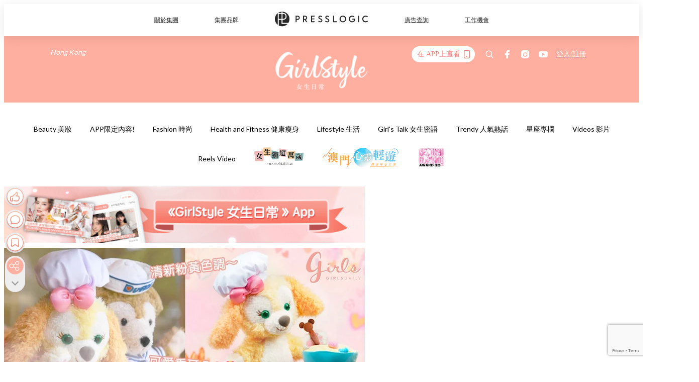

--- FILE ---
content_type: text/html; charset=utf-8
request_url: https://pretty.presslogic.com/article/217222/duffy%E5%8F%88%E6%9C%89%E6%96%B0%E6%9C%8B%E5%8F%8B%E5%96%87-%E8%BB%9F%E8%90%8C%E9%BB%83%E8%89%B2%E5%B0%8F%E7%8B%97cookie%E6%AD%A3%E5%BC%8F%E7%99%BB%E5%A0%B4-%E6%B8%85%E6%96%B0%E7%B2%89%E9%BB%83%E8%89%B2%E8%AA%BF-%E5%8F%AF%E6%84%9B%E5%9E%82%E8%80%B3%E6%9C%B5%E8%90%8C%E5%BA%A6%E5%8D%81%E8%B6%B3
body_size: 37126
content:
<!doctype html>
<html data-n-head-ssr lang="zh-Hant-HK" data-n-head="%7B%22lang%22:%7B%22ssr%22:%22zh-Hant-HK%22%7D%7D">
  <head >
    <title>Duffy又有新朋友喇！軟萌黃色小狗Cookie正式登場，清新粉黃色調+可愛垂耳朵萌度十足！</title><meta data-n-head="ssr" charset="utf-8"><meta data-n-head="ssr" data-hid="viewport" name="viewport" content="width=device-width, initial-scale=1"><meta data-n-head="ssr" name="facebook-domain-verification" content="gookz6apwjfdpy1rpmsd4o1684lju7"><meta data-n-head="ssr" property="og:site_name" content="GirlStyle 女生日常"><meta data-n-head="ssr" property="fb:pages" content="606485276170272"><meta data-n-head="ssr" property="og:locale" content="zh_HK"><meta data-n-head="ssr" name="package-version" content="v1.25.3"><meta data-n-head="ssr" name="robots" content="max-image-preview:large, max-snippet:-1, max-video-preview:-1"><meta data-n-head="ssr" name="format-detection" content="telephone=no"><meta data-n-head="ssr" data-hid="robots" name="robots" content=""><meta data-n-head="ssr" data-hid="keywords" name="keywords" content="Beauty 美妝, 迪士尼, Duffy, Cookie"><meta data-n-head="ssr" property="fb:app_id" content="2790204947966101"><meta data-n-head="ssr" data-hid="og:image:width" property="og:image:width" content="1000"><meta data-n-head="ssr" data-hid="og:image:height" property="og:image:height" content="525"><meta data-n-head="ssr" name="description" content="相信作為迪士尼的忠賓粉絲，大家這陣子一定有看過他們官方釋出的一段預告片吧！預告片裡面有透露到迪士尼人氣王 Duffy 即將加入一位新伙伴了啦！ 在預告片當中大家都能見到 Duffy 和朋友們 StellaLou、Gelatoni 和 ShellieMay 的可愛身影！不過當 Duffy 與好友們道別後，在走道上竟然出現了一個神秘的黃色腳印！還有一個被窩夫遮住的角色出現了！ 在介紹 Duffy 的新伙伴之前，先跟大家說說 Duffy 的由來吧！一般人可能不是太了解，原來 Duffy 是屬於東京迪士尼海洋樂園的原創角色，而最初出場時命名為「Disney Bear」。而迪士尼將 Duffy 設定為一" data-hid="description"><meta data-n-head="ssr" property="og:title" content="Duffy又有新朋友喇！軟萌黃色小狗Cookie正式登場，清新粉黃色調+可愛垂耳朵萌度十足！ | GirlStyle 女生日常" data-hid="og:title"><meta data-n-head="ssr" property="og:description" content="相信作為迪士尼的忠賓粉絲，大家這陣子一定有看過他們官方釋出的一段預告片吧！預告片裡面有透露到迪士尼人氣王 Duffy 即將加入一位新伙伴了啦！ 在預告片當中大家都能見到 Duffy 和朋友們 StellaLou、Gelatoni 和 ShellieMay 的可愛身影！不過當 Duffy 與好友們道別後，在走道上竟然出現了一個神秘的黃色腳印！還有一個被窩夫遮住的角色出現了！ 在介紹 Duffy 的新伙伴之前，先跟大家說說 Duffy 的由來吧！一般人可能不是太了解，原來 Duffy 是屬於東京迪士尼海洋樂園的原創角色，而最初出場時命名為「Disney Bear」。而迪士尼將 Duffy 設定為一" data-hid="og:description"><meta data-n-head="ssr" property="og:url" content="https://pretty.presslogic.com/article/217222/duffy又有新朋友喇-軟萌黃色小狗cookie正式登場-清新粉黃色調-可愛垂耳朵萌度十足" data-hid="og:url"><meta data-n-head="ssr" property="og:image" content="https://image.presslogic.com/girls.presslogic.com/wp-content/uploads/2018/06/23523.jpg" data-hid="og:image"><meta data-n-head="ssr" property="article:author" content="undefined" data-hid="article:author"><meta data-n-head="ssr" property="article:publisher" content="undefined" data-hid="article:publisher"><meta data-n-head="ssr" name="publisher" content="GirlStyle 女生日常" data-hid="publisher"><meta data-n-head="ssr" name="author" content="GirlStyle 女生日常" data-hid="author"><meta data-n-head="ssr" property="og:type" content="article" data-hid="og:type"><meta data-n-head="ssr" property="og:site_name" content="GirlStyle 女生日常" data-hid="og:site_name"><meta data-n-head="ssr" name="googlebot" content="index,follow" data-hid="googlebot"><meta data-n-head="ssr" property="fb:pages" content="606485276170272" data-hid="fb:pages"><link data-n-head="ssr" rel="icon" type="image/x-icon" href="https://assets.presslogic.com/girlstyle-hk/static/favicon.ico"><link data-n-head="ssr" rel="shortcut icon" type="image/x-icon" href="https://assets.presslogic.com/girlstyle-hk/static/favicon.ico"><link data-n-head="ssr" rel="apple-touch-icon" size="120x120" href="https://assets.presslogic.com/girlstyle-hk/static/apple-touch-icon/120x120.png"><link data-n-head="ssr" rel="apple-touch-icon" size="152x152" href="https://assets.presslogic.com/girlstyle-hk/static/apple-touch-icon/152x152.png"><link data-n-head="ssr" rel="apple-touch-icon" size="167x167" href="https://assets.presslogic.com/girlstyle-hk/static/apple-touch-icon/167x167.png"><link data-n-head="ssr" rel="apple-touch-icon" size="180x180" href="https://assets.presslogic.com/girlstyle-hk/static/apple-touch-icon/180x180.png"><link data-n-head="ssr" rel="dns-prefetch" href="https://connect.facebook.net" crossorigin="anonymous"><link data-n-head="ssr" rel="dns-prefetch" href="https://pagead2.googlesyndication.com" crossorigin="anonymous"><link data-n-head="ssr" rel="dns-prefetch" href="https://www.facebook.com" crossorigin="anonymous"><link data-n-head="ssr" rel="dns-prefetch" href="https://googleads.g.doubleclick.net" crossorigin="anonymous"><link data-n-head="ssr" rel="dns-prefetch" href="https://fonts.googleapis.com"><link data-n-head="ssr" rel="preconnect" href="https://fonts.googleapis.com" crossorigin="anonymous"><link data-n-head="ssr" rel="preload" href="https://image.presslogic.com/girls.presslogic.com/wp-content/uploads/2018/06/23523.jpg" as="image"><link data-n-head="ssr" rel="canonical" href="https://pretty.presslogic.com/article/217222/duffy又有新朋友喇-軟萌黃色小狗cookie正式登場-清新粉黃色調-可愛垂耳朵萌度十足" data-hid="canonical"><style data-n-head="ssr" data-hid="max-button-theme" type="text/css">
          .pl-main-article .pl-main-article__main .max-button-theme-1 {
            display: inline-block;color: #ffffff;width: 300px;height: 50px;background: rgba(255, 175, 160, 1);border: 1px solid #ffafa0;border-radius: 10px 10px 10px 10px;margin: 0px 0px 0px 0px;text-decoration: none!important;box-sizing: content-box;box-shadow: 0px 0px 20px 0px rgba(255,175,160,0.5);
          }
          .pl-main-article .pl-main-article__main .max-button-theme-1 .max-button-text {
            display: block;font-family: Tahoma;font-size: 20px;text-align: center;font-style: normal;font-weight: bold;padding: 14px 0px 14px 0px;line-height: 1;text-shadow: 0px 0px 0px rgba(255,175,160,0);
          }

          .pl-main-article .pl-main-article__main .max-button-theme-1:hover {
            color: #ffafa0;background: rgba(255, 255, 255, 1);border: 1px solid #ffafa0;box-shadow: 0px 0px 20px 0px rgba(255,175,160,0.25);
          }
          .pl-main-article .pl-main-article__main .max-button-theme-1:hover .max-button-text{
            text-shadow: 0px 0px 0px rgba(255,175,160,0);
          }
        
          .pl-main-article .pl-main-article__main .max-button-theme-2 {
            display: inline-block;color: #ffffff;width: 300px;height: 50px;background: linear-gradient(rgba(246, 159, 147, 0.79) 0%, rgba(255, 189, 35, 0.79));border: 1px solid rgba(80,90,199,0);border-radius: 3px 3px 3px 3px;margin: 0px 0px 0px 0px;text-decoration: none!important;box-sizing: content-box;box-shadow: 0px 0px 10px 0px rgba(246,159,147,0.5);
          }
          .pl-main-article .pl-main-article__main .max-button-theme-2 .max-button-text {
            display: block;font-family: Tahoma;font-size: 20px;text-align: center;font-style: normal;font-weight: bold;padding: 14px 0px 14px 0px;line-height: 1;text-shadow: 0px 0px 0px rgba(80,90,199,0);
          }

          .pl-main-article .pl-main-article__main .max-button-theme-2:hover {
            color: #cccccccc;background: linear-gradient(rgba(255, 255, 255, 1) 0%, rgba(255, 255, 255, 1));border: 1px solid #cccccc;box-shadow: 0px 0px 10px 0px rgba(226,226,226,0.5);
          }
          .pl-main-article .pl-main-article__main .max-button-theme-2:hover .max-button-text{
            text-shadow: 0px 0px 0px rgba(51,51,51,0);
          }
        
          .pl-main-article .pl-main-article__main .max-button-theme-3 {
            display: inline-block;color: #ffffff;width: 300px;height: 50px;background: linear-gradient(rgba(80, 90, 199, 0.79) 45%, rgba(80, 90, 199, 0.79));border: 1px solid rgba(80, 90, 199, 0);border-radius: 3px 3px 3px 3px;margin: 0px 0px 0px 0px;text-decoration: none!important;box-sizing: content-box;box-shadow: 0px 0px 2px 0px #333333;
          }
          .pl-main-article .pl-main-article__main .max-button-theme-3 .max-button-text {
            display: block;font-family: Tahoma;font-size: 17px;text-align: center;font-style: normal;font-weight: bold;padding: 12px 0px 0px 0px;line-height: 1;text-shadow: 0px 0px 0px #505ac7;
          }

          .pl-main-article .pl-main-article__main .max-button-theme-3:hover {
            color: rgba(80, 90, 199, 0);background: linear-gradient(rgba(255, 255, 255, 1) 45%, rgba(255, 255, 255, 1));border: 1px solid #c6c6c6;box-shadow: 0px 0px 2px 0px #333333;
          }
          .pl-main-article .pl-main-article__main .max-button-theme-3:hover .max-button-text{
            text-shadow: 0px 0px 0px #333333;
          }
        
          .pl-main-article .pl-main-article__main .max-button-theme-4 {
            display: inline-block;color: #ffffff;width: 300px;height: 50px;background: linear-gradient(rgba(246, 159, 147, 0.79) 0%, rgba(255, 189, 35, 0.79));border: 1px solid rgba(80,90,199,0);border-radius: 3px 3px 3px 3px;margin: 0px 0px 0px 0px;text-decoration: none!important;box-sizing: content-box;box-shadow: 0px 0px 10px 0px rgba(246,159,147,0.5);
          }
          .pl-main-article .pl-main-article__main .max-button-theme-4 .max-button-text {
            display: block;font-family: Tahoma;font-size: 20px;text-align: center;font-style: normal;font-weight: bold;padding: 14px 0px 14px 0px;line-height: 1;text-shadow: 0px 0px 0px rgba(80,90,199,0);
          }

          .pl-main-article .pl-main-article__main .max-button-theme-4:hover {
            color: #cccccccc;background: linear-gradient(rgba(255, 255, 255, 1) 0%, rgba(255, 255, 255, 1));border: 1px solid #cccccc;box-shadow: 0px 0px 10px 0px rgba(226,226,226,0.5);
          }
          .pl-main-article .pl-main-article__main .max-button-theme-4:hover .max-button-text{
            text-shadow: 0px 0px 0px rgba(51,51,51,0);
          }
        
          .pl-main-article .pl-main-article__main .max-button-theme-5 {
            display: inline-block;color: #ffffff;width: 300px;height: 50px;background: linear-gradient(rgba(246, 159, 147, 0.79) 0%, rgba(255, 189, 35, 0.79));border: 1px solid rgba(80,90,199,0);border-radius: 3px 3px 3px 3px;margin: 0px 0px 0px 0px;text-decoration: none!important;box-sizing: content-box;box-shadow: 0px 0px 10px 0px rgba(246,159,147,0.5);
          }
          .pl-main-article .pl-main-article__main .max-button-theme-5 .max-button-text {
            display: block;font-family: Tahoma;font-size: 17px;text-align: center;font-style: normal;font-weight: bold;padding: 14px 0px 14px 0px;line-height: 1;text-shadow: 0px 0px 0px rgba(80,90,199,0);
          }

          .pl-main-article .pl-main-article__main .max-button-theme-5:hover {
            color: #cccccccc;background: linear-gradient(rgba(255, 255, 255, 1) 0%, rgba(255, 255, 255, 1));border: 1px solid #cccccc;box-shadow: 0px 0px 10px 0px rgba(226,226,226,0.5);
          }
          .pl-main-article .pl-main-article__main .max-button-theme-5:hover .max-button-text{
            text-shadow: 0px 0px 0px rgba(51,51,51,0);
          }
        </style><script data-n-head="ssr" src="https://platform.instagram.com/en_US/embeds.js" async></script><script data-n-head="ssr" data-hid="gtm-script">window['dataLayer']=[];if(!window._gtm_init){window._gtm_init=1;(function (w,n,d,m,e,p){w[d]=(w[d]==1||n[d]=='yes'||n[d]==1||n[m]==1||(w[e]&&w[e][p]&&w[e][p]()))?1:0})(window,navigator,'doNotTrack','msDoNotTrack','external','msTrackingProtectionEnabled');(function(w,d,s,l,x,y){w[x]={};w._gtm_inject=function(i){if(w.doNotTrack||w[x][i])return;w[x][i]=1;w[l]=w[l]||[];w[l].push({'gtm.start':new Date().getTime(),event:'gtm.js'});var f=d.getElementsByTagName(s)[0],j=d.createElement(s);j.defer=true;j.src='https://www.googletagmanager.com/gtm.js?id='+i;f.parentNode.insertBefore(j,f);}})(window,document,'script','dataLayer','_gtm_ids','_gtm_inject')};["GTM-PRD2XB9"].forEach(function(i){window._gtm_inject(i)})</script><script data-n-head="ssr" type="application/ld+json">{"@context":"https://schema.org","@type":"NewsArticle","mainEntityOfPage":{"@type":"WebPage","@id":"https://pretty.presslogic.com/article/217222/duffy又有新朋友喇-軟萌黃色小狗cookie正式登場-清新粉黃色調-可愛垂耳朵萌度十足"},"headline":"Duffy又有新朋友喇！軟萌黃色小狗Cookie正式登場，清新粉黃色調+可愛垂耳朵萌度十足！","image":["https://image.presslogic.com/girls.presslogic.com/wp-content/uploads/2018/06/23523.jpg"],"datePublished":"2018-06-25T10:47:03Z","dateModified":"2018-06-25T18:47:03.000Z","author":{"@type":"Person","name":"Daphne"},"publisher":{"@type":"Organization","name":"GirlStyle 女生日常","url":"https://pretty.presslogic.com","logo":{"@type":"imageObject","url":"https://assets.presslogic.com/girlstyle-hk/static/favicon.ico"}},"keywords":["Beauty 美妝","迪士尼","Duffy","Cookie"]}</script><link rel="preload" href="/_nuxt/2e14952.js" as="script"><link rel="preload" href="/_nuxt/e0e7b3b.js" as="script"><link rel="preload" href="/_nuxt/b4d6a41.js" as="script"><link rel="preload" href="/_nuxt/6f027cd.js" as="script"><link rel="preload" href="/_nuxt/8c10d26.js" as="script"><link rel="preload" href="/_nuxt/3a0c74b.js" as="script"><link rel="preload" href="/_nuxt/vendors/app/14b916ce.3e1d42b.css" as="style"><link rel="preload" href="/_nuxt/5ed4a67.js" as="script"><link rel="preload" href="/_nuxt/c1f978a.js" as="script"><link rel="preload" href="/_nuxt/975bfa3.js" as="script"><link rel="preload" href="/_nuxt/f8654bd.js" as="script"><link rel="preload" href="/_nuxt/9026fa3.js" as="script"><link rel="preload" href="/_nuxt/vendors/app/119fe45f.1086673.css" as="style"><link rel="preload" href="/_nuxt/617d696.js" as="script"><link rel="preload" href="/_nuxt/vendors/app/2a42e354.0d9171a.css" as="style"><link rel="preload" href="/_nuxt/fc4ad09.js" as="script"><link rel="preload" href="/_nuxt/vendors/app/fca7f372.48c6e19.css" as="style"><link rel="preload" href="/_nuxt/e3b47fc.js" as="script"><link rel="preload" href="/_nuxt/vendors/app/f1283a41.11a5785.css" as="style"><link rel="preload" href="/_nuxt/1b5a93c.js" as="script"><link rel="preload" href="/_nuxt/8ad068b.js" as="script"><link rel="preload" href="/_nuxt/54743a3.js" as="script"><link rel="preload" href="/_nuxt/d7645b4.js" as="script"><link rel="preload" href="/_nuxt/e8ffc70.js" as="script"><link rel="preload" href="/_nuxt/3745ef0.js" as="script"><link rel="preload" href="/_nuxt/a3419a3.js" as="script"><link rel="preload" href="/_nuxt/01afee2.js" as="script"><link rel="preload" href="/_nuxt/516dba9.js" as="script"><link rel="preload" href="/_nuxt/361ab51.js" as="script"><link rel="preload" href="/_nuxt/dbf6e7a.js" as="script"><link rel="preload" href="/_nuxt/3e8040e.js" as="script"><link rel="preload" href="/_nuxt/vendors/app/e0ed5ff5.a5e3790.css" as="style"><link rel="preload" href="/_nuxt/1e23114.js" as="script"><link rel="preload" href="/_nuxt/128a963.js" as="script"><link rel="preload" href="/_nuxt/b8fa130.js" as="script"><link rel="preload" href="/_nuxt/c98bc61.js" as="script"><link rel="preload" href="/_nuxt/e651f4a.js" as="script"><link rel="preload" href="/_nuxt/vendors/app/ec8c427e.5959bde.css" as="style"><link rel="preload" href="/_nuxt/cdfe545.js" as="script"><link rel="preload" href="/_nuxt/dc44fba.js" as="script"><link rel="preload" href="/_nuxt/app/f69643ec.b08e073.css" as="style"><link rel="preload" href="/_nuxt/c349f36.js" as="script"><link rel="preload" href="/_nuxt/cf415f0.js" as="script"><link rel="preload" href="/_nuxt/app/43b53d0f.bab5fd1.css" as="style"><link rel="preload" href="/_nuxt/c2ed43f.js" as="script"><link rel="preload" href="/_nuxt/app/0e8cffab.ca0255f.css" as="style"><link rel="preload" href="/_nuxt/fe55bda.js" as="script"><link rel="preload" href="/_nuxt/aa9c9c9.js" as="script"><link rel="preload" href="/_nuxt/app/890ca723.770a727.css" as="style"><link rel="preload" href="/_nuxt/9df74dc.js" as="script"><link rel="preload" href="/_nuxt/9261df8.js" as="script"><link rel="preload" href="/_nuxt/app/01d99f6b.8cf83e7.css" as="style"><link rel="preload" href="/_nuxt/f39d99f.js" as="script"><link rel="preload" href="/_nuxt/15.83cb8ed.css" as="style"><link rel="preload" href="/_nuxt/53081b5.js" as="script"><link rel="preload" href="/_nuxt/34.ee99918.css" as="style"><link rel="preload" href="/_nuxt/7670cc1.js" as="script"><link rel="preload" href="/_nuxt/200.931458e.css" as="style"><link rel="preload" href="/_nuxt/fd9a8a8.js" as="script"><link rel="preload" href="/_nuxt/36.f1a1f22.css" as="style"><link rel="preload" href="/_nuxt/d3281a3.js" as="script"><link rel="preload" href="/_nuxt/31.1bf1bed.css" as="style"><link rel="preload" href="/_nuxt/5601d03.js" as="script"><link rel="preload" href="/_nuxt/56.16c6a84.css" as="style"><link rel="preload" href="/_nuxt/dcaf9e6.js" as="script"><link rel="preload" href="/_nuxt/22c24ef.js" as="script"><link rel="preload" href="/_nuxt/104cb39.js" as="script"><link rel="preload" href="/_nuxt/pages/article/_wpid/_title/f075b844.5d4c883.css" as="style"><link rel="preload" href="/_nuxt/a26cbc9.js" as="script"><link rel="preload" href="/_nuxt/195.f5cf83b.css" as="style"><link rel="preload" href="/_nuxt/f9ff751.js" as="script"><link rel="preload" href="/_nuxt/3.aff56ec.css" as="style"><link rel="preload" href="/_nuxt/efb3081.js" as="script"><link rel="preload" href="/_nuxt/177.1045f34.css" as="style"><link rel="preload" href="/_nuxt/ef6cc9e.js" as="script"><link rel="preload" href="/_nuxt/18.b9cdc62.css" as="style"><link rel="preload" href="/_nuxt/08addae.js" as="script"><link rel="preload" href="/_nuxt/10.b81fcac.css" as="style"><link rel="preload" href="/_nuxt/609ad8c.js" as="script"><link rel="preload" href="/_nuxt/40.84121f3.css" as="style"><link rel="preload" href="/_nuxt/ba8a365.js" as="script"><link rel="preload" href="/_nuxt/d0777a7.js" as="script"><link rel="preload" href="/_nuxt/32.f59744d.css" as="style"><link rel="preload" href="/_nuxt/29cd2b3.js" as="script"><link rel="preload" href="/_nuxt/30.f536acb.css" as="style"><link rel="preload" href="/_nuxt/164bbb9.js" as="script"><link rel="stylesheet" href="/_nuxt/vendors/app/14b916ce.3e1d42b.css"><link rel="stylesheet" href="/_nuxt/vendors/app/119fe45f.1086673.css"><link rel="stylesheet" href="/_nuxt/vendors/app/2a42e354.0d9171a.css"><link rel="stylesheet" href="/_nuxt/vendors/app/fca7f372.48c6e19.css"><link rel="stylesheet" href="/_nuxt/vendors/app/f1283a41.11a5785.css"><link rel="stylesheet" href="/_nuxt/vendors/app/e0ed5ff5.a5e3790.css"><link rel="stylesheet" href="/_nuxt/vendors/app/ec8c427e.5959bde.css"><link rel="stylesheet" href="/_nuxt/app/f69643ec.b08e073.css"><link rel="stylesheet" href="/_nuxt/app/43b53d0f.bab5fd1.css"><link rel="stylesheet" href="/_nuxt/app/0e8cffab.ca0255f.css"><link rel="stylesheet" href="/_nuxt/app/890ca723.770a727.css"><link rel="stylesheet" href="/_nuxt/app/01d99f6b.8cf83e7.css"><link rel="stylesheet" href="/_nuxt/15.83cb8ed.css"><link rel="stylesheet" href="/_nuxt/34.ee99918.css"><link rel="stylesheet" href="/_nuxt/200.931458e.css"><link rel="stylesheet" href="/_nuxt/36.f1a1f22.css"><link rel="stylesheet" href="/_nuxt/31.1bf1bed.css"><link rel="stylesheet" href="/_nuxt/56.16c6a84.css"><link rel="stylesheet" href="/_nuxt/pages/article/_wpid/_title/f075b844.5d4c883.css"><link rel="stylesheet" href="/_nuxt/195.f5cf83b.css"><link rel="stylesheet" href="/_nuxt/3.aff56ec.css"><link rel="stylesheet" href="/_nuxt/177.1045f34.css"><link rel="stylesheet" href="/_nuxt/18.b9cdc62.css"><link rel="stylesheet" href="/_nuxt/10.b81fcac.css"><link rel="stylesheet" href="/_nuxt/40.84121f3.css"><link rel="stylesheet" href="/_nuxt/32.f59744d.css"><link rel="stylesheet" href="/_nuxt/30.f536acb.css">
  </head>
  <body >
    <noscript data-n-head="ssr" data-hid="gtm-noscript" data-pbody="true"><iframe src="https://www.googletagmanager.com/ns.html?id=GTM-PRD2XB9&" height="0" width="0" style="display:none;visibility:hidden" title="gtm"></iframe></noscript><div data-server-rendered="true" id="__nuxt"><!----><div id="__layout"><div class="desktop-layout"><div id="page-ga" hidden="hidden">
    UA-75313505-1
  </div> <div id="page-ga4" hidden="hidden">
    G-F8Z8Z7JGRZ
  </div> <div id="page-slug" hidden="hidden">
    girls
  </div> <!----> <div id="top-area"><!----> <div class="anymind-interstitial"></div> <div class="anymind-anchorad"></div> <!----> <div><div><div id="top-banner-ad" class="top-banner-ad-container container top-banner-ad-desktop"><div data-key="Top2_D" class="ad-slot-script-wrap no-space" data-v-6bf17631><div id="ad-id-ijrj19" data-v-6bf17631></div></div></div></div> <header id="header" class="app-header"><div class="app-header__top-nav"><div class="app-header__top-nav-item"><a href="https://www.presslogic.ai" target="_blank">
        關於集團
      </a></div> <div class="app-header__top-nav-item el-dropdown"><div>
        集團品牌<i class="el-icon-arrow-down el-icon--right"></i></div> <ul class="el-dropdown-menu el-popper app-header__top-nav-brand" style="display:none;"><li tabindex="-1" class="el-dropdown-menu__item"><!----><a href="https://girlstyle.com" target="_blank">GirlStyle 女生日常</a></li><li tabindex="-1" class="el-dropdown-menu__item"><!----><a href="https://holidaysmart.io" target="_blank">HolidaySmart 假期日常</a></li><li tabindex="-1" class="el-dropdown-menu__item"><!----><a href="https://jomexplore.io" target="_blank">Jom Explore</a></li><li tabindex="-1" class="el-dropdown-menu__item"><!----><a href="https://businessfocus.io" target="_blank">BusinessFocus</a></li><li tabindex="-1" class="el-dropdown-menu__item"><!----><a href="https://mamidaily.com" target="_blank">MamiDaily 親子日常</a></li><li tabindex="-1" class="el-dropdown-menu__item"><!----><a href="https://urbanlifehk.com" target="_blank">UrbanLife Health 健康新態度</a></li><li tabindex="-1" class="el-dropdown-menu__item"><!----><a href="https://topbeautyhk.com" target="_blank">TopBeauty</a></li><li tabindex="-1" class="el-dropdown-menu__item"><!----><a href="https://poplady-mag.com" target="_blank">POPLADY</a></li><li tabindex="-1" class="el-dropdown-menu__item"><!----><a href="https://thekdaily.com" target="_blank">Kdaily 韓粉日常</a></li><li tabindex="-1" class="el-dropdown-menu__item"><!----><a href="https://thepetcity.co" target="_blank">PetCity 毛孩日常</a></li><li tabindex="-1" class="el-dropdown-menu__item"><!----><a href="https://www.baby-kingdom.com/forum.php" target="_blank">Baby-Kingdom</a></li><li tabindex="-1" class="el-dropdown-menu__item"><!----><a href="https://www.edu-kingdom.com/" target="_blank">Edu-Kingdom</a></li><li tabindex="-1" class="el-dropdown-menu__item"><!----><a href="https://medialens.io" target="_blank">MediaLens</a></li><li tabindex="-1" class="el-dropdown-menu__item"><!----><a href="https://www.tapnow.com/zh-HK/" target="_blank">TapNow</a></li><li tabindex="-1" class="el-dropdown-menu__item"><!----><a href="https://www.maxlytics.io" target="_blank">Maxlytics</a></li><li tabindex="-1" class="el-dropdown-menu__item"><!----><a href="https://echomaker.io/" target="_blank">EchoMaker</a></li><li tabindex="-1" class="el-dropdown-menu__item"><!----><a href="https://www.eventvibe.io/" target="_blank">EventVibe</a></li><li tabindex="-1" class="el-dropdown-menu__item"><!----><a href="https://www.facevibe.ai/" target="_blank">FaceVibe</a></li><li tabindex="-1" class="el-dropdown-menu__item"><!----><a href="https://www.mintinglabs.com/" target="_blank">Mintinglabs</a></li></ul></div> <div class="app-header__top-nav-item"><a href="https://www.presslogic.ai" target="_blank"><img src="https://assets.presslogic.com/static/images/logo/presslogic-logo.svg" alt="presslogic-logo"></a></div> <div class="app-header__top-nav-item"><a href="https://www.presslogic.ai/zh/advertise" target="_blank">
        廣告查詢
      </a></div> <div class="app-header__top-nav-item"><a href="https://www.presslogic.ai/career" target="_blank">
        工作機會
      </a></div></div> <div class="app-header__main"><a href="/" title="GirlStyle 女生日常" class="app-header__home-link nuxt-link-active"><img src="https://assets.presslogic.com/girlstyle-hk/static/images/layout-logo.png" srcset="https://assets.presslogic.com/girlstyle-hk/static/images/layout-logo@2x.png 2x, https://assets.presslogic.com/girlstyle-hk/static/images/layout-logo@3x.png 3x" id="logo" alt="GirlStyle 女生日常" class="pl-retina-img"></a> <div class="app-header__container"><div class="desktop-header-group-dropdown"><!----> <div class="el-select desktop-header-group-dropdown__location" style="width:140px;"><!----><div class="el-input el-input--suffix"><!----><input type="text" readonly="readonly" autocomplete="off" placeholder="Hong Kong" class="el-input__inner"><!----><span class="el-input__suffix"><span class="el-input__suffix-inner"><i class="el-select__caret el-input__icon el-icon-arrow-up"></i><!----><!----><!----><!----><!----></span><!----></span><!----><!----></div><div class="el-select-dropdown el-popper" style="min-width:;display:none;"><div class="el-scrollbar" style="display:none;"><div class="el-select-dropdown__wrap el-scrollbar__wrap el-scrollbar__wrap--hidden-default"><ul class="el-scrollbar__view el-select-dropdown__list"><!----><li class="el-select-dropdown__item selected"><span>Hong Kong</span></li><li class="el-select-dropdown__item"><span>Taiwan</span></li><li class="el-select-dropdown__item"><span>Singapore</span></li><li class="el-select-dropdown__item"><span>India</span></li><li class="el-select-dropdown__item"><span>Korea</span></li><li class="el-select-dropdown__item"><span>Malaysia</span></li></ul></div><div class="el-scrollbar__bar is-horizontal"><div class="el-scrollbar__thumb" style="width:0;transform:translateX(0%);ms-transform:translateX(0%);webkit-transform:translateX(0%);"></div></div><div class="el-scrollbar__bar is-vertical"><div class="el-scrollbar__thumb" style="height:0;transform:translateY(0%);ms-transform:translateY(0%);webkit-transform:translateY(0%);"></div></div></div><p class="el-select-dropdown__empty">
          无数据
        </p></div></div></div> <div class="top-header-nav"><div class="header-app-promotion"><div class="header-app-promotion__button header-app-promotion__button--trigger"><span class="header-app-promotion__button-text">在 APP上查看</span> <img src="https://assets.presslogic.com/girlstyle-hk/static/images/header-icon-smartphone--primary.png" srcset="https://assets.presslogic.com/girlstyle-hk/static/images/header-icon-smartphone--primary@2x.png 2x, https://assets.presslogic.com/girlstyle-hk/static/images/header-icon-smartphone--primary@3x.png 3x" class="pl-retina-img header-app-promotion__button-icon"></div> <div class="el-dialog__wrapper" style="display:none;"><div role="dialog" aria-modal="true" aria-label="dialog" class="el-dialog header-app-promotion__app-popup" style="margin-top:15vh;"><div class="el-dialog__header"><span class="el-dialog__title"></span><button type="button" aria-label="Close" class="el-dialog__headerbtn"><i class="el-dialog__close el-icon el-icon-close"></i></button></div><!----><!----></div></div></div> <a href="/search" aria-label="search" class="header-search-link"><img src="https://assets.presslogic.com/girlstyle-hk/static/images/header-icon-search.svg" class="header-search-link__icon"></a> <div class="top-header-nav__social"><a href="https://www.facebook.com/girlstyle.hongkong/" target="_blank" rel="noopener noreferrer" class="top-header-nav__link"><img src="https://assets.presslogic.com/girlstyle-hk/static/images/header-icon-facebook.svg" alt="facebook" class="top-header-nav__icon"></a><a href="https://www.instagram.com/girlstyle.mag/" target="_blank" rel="noopener noreferrer" class="top-header-nav__link"><img src="https://assets.presslogic.com/girlstyle-hk/static/images/header-icon-instagram.svg" alt="instagram" class="top-header-nav__icon"></a><a href="https://www.youtube.com/channel/UCVfM2vFTKFEPwLAB1LELtFw" target="_blank" rel="noopener noreferrer" class="top-header-nav__link"><img src="https://assets.presslogic.com/girlstyle-hk/static/images/header-icon-youtube.svg" alt="youtube" class="top-header-nav__icon"></a></div> <!----></div></div></div> <!----></header> <header id="header-small" class="collapsing-header" style="display:none;"><div class="collapsing-header__container"><a href="https://www.presslogic.ai" target="_blank" rel="noopener noreferrer" class="collapsing-header__pl-link"><img src="https://assets.presslogic.com/static/images/logo/presslogic-logo-w.svg" alt="presslogic-logo" class="collapsing-header__pl-logo"></a> <a href="/" title="GirlStyle 女生日常" class="collapsing-header__home-link nuxt-link-active"><img src="https://assets.presslogic.com/girlstyle-hk/static/images/loading.png" alt="GirlStyle 女生日常" class="collapsing-header__home-logo girls"></a> <div class="collapsing-header__menu"><div class="desktop-header-navigation container"><ul class="desktop-header-navigation__menu" style="margin-left:0px;"><li class="desktop-header-navigation__menu-item"><a href="/category/beauty" class="desktop-header-navigation__menu-link"><span>Beauty 美妝</span></a> <div class="desktop-header-navigation__sub-menu-wrap" style="display:none;"><ul class="desktop-header-navigation__sub-menu"><li class="desktop-header-navigation__sub-menu-item"><a href="/category/beauty" class="desktop-header-navigation__sub-menu-link">
              All 全部
            </a></li> <li class="desktop-header-navigation__sub-menu-item"><a href="/category/make-up" class="desktop-header-navigation__sub-menu-link">
              Makeup 彩妝
            </a></li><li class="desktop-header-navigation__sub-menu-item"><a href="/category/skincare" class="desktop-header-navigation__sub-menu-link">
              Skin Care 護膚
            </a></li><li class="desktop-header-navigation__sub-menu-item"><a href="/category/hair-and-body-care" class="desktop-header-navigation__sub-menu-link">
              Hair and Body Care 美髮及身體
            </a></li><li class="desktop-header-navigation__sub-menu-item"><a href="/category/nail-care" class="desktop-header-navigation__sub-menu-link">
              Nail Care 美甲
            </a></li><li class="desktop-header-navigation__sub-menu-item"><a href="/category/perfume" class="desktop-header-navigation__sub-menu-link">
              Perfume 香水
            </a></li><li class="desktop-header-navigation__sub-menu-item"><a href="/category/beautypicks" class="desktop-header-navigation__sub-menu-link">
              BeautyPicks
            </a></li></ul> <!----></div></li><li class="desktop-header-navigation__menu-item"><a href="/category/app-only-content" class="desktop-header-navigation__menu-link"><span>APP限定內容!</span></a> <div class="desktop-header-navigation__sub-menu-wrap" style="display:none;"><ul class="desktop-header-navigation__sub-menu"><li class="desktop-header-navigation__sub-menu-item"><a href="/category/app-only-content" class="desktop-header-navigation__sub-menu-link">
              All 全部
            </a></li> </ul> <!----></div></li><li class="desktop-header-navigation__menu-item"><a href="/category/fashion" class="desktop-header-navigation__menu-link"><span>Fashion 時尚</span></a> <div class="desktop-header-navigation__sub-menu-wrap" style="display:none;"><ul class="desktop-header-navigation__sub-menu"><li class="desktop-header-navigation__sub-menu-item"><a href="/category/fashion" class="desktop-header-navigation__sub-menu-link">
              All 全部
            </a></li> <li class="desktop-header-navigation__sub-menu-item"><a href="/category/styling" class="desktop-header-navigation__sub-menu-link">
              Styling 穿搭
            </a></li><li class="desktop-header-navigation__sub-menu-item"><a href="/category/shoes" class="desktop-header-navigation__sub-menu-link">
              Shoes 鞋履
            </a></li><li class="desktop-header-navigation__sub-menu-item"><a href="/category/bags" class="desktop-header-navigation__sub-menu-link">
              Bags 手袋
            </a></li><li class="desktop-header-navigation__sub-menu-item"><a href="/category/accessories" class="desktop-header-navigation__sub-menu-link">
              Accessories 飾物
            </a></li></ul> <!----></div></li><li class="desktop-header-navigation__menu-item"><a href="/category/healthandfitness" class="desktop-header-navigation__menu-link"><span>Health and Fitness 健康瘦身</span></a> <div class="desktop-header-navigation__sub-menu-wrap" style="display:none;"><ul class="desktop-header-navigation__sub-menu"><li class="desktop-header-navigation__sub-menu-item"><a href="/category/healthandfitness" class="desktop-header-navigation__sub-menu-link">
              All 全部
            </a></li> <li class="desktop-header-navigation__sub-menu-item"><a href="/category/exercise" class="desktop-header-navigation__sub-menu-link">
              Exercise 運動
            </a></li><li class="desktop-header-navigation__sub-menu-item"><a href="/category/healthydiet" class="desktop-header-navigation__sub-menu-link">
              Healthy Diet 健康飲食
            </a></li></ul> <!----></div></li><li class="desktop-header-navigation__menu-item"><a href="/category/lifestyle" class="desktop-header-navigation__menu-link"><span>Lifestyle 生活</span></a> <div class="desktop-header-navigation__sub-menu-wrap" style="display:none;"><ul class="desktop-header-navigation__sub-menu"><li class="desktop-header-navigation__sub-menu-item"><a href="/category/lifestyle" class="desktop-header-navigation__sub-menu-link">
              All 全部
            </a></li> <li class="desktop-header-navigation__sub-menu-item"><a href="/category/travel" class="desktop-header-navigation__sub-menu-link">
              Travel 旅遊
            </a></li><li class="desktop-header-navigation__sub-menu-item"><a href="/category/food" class="desktop-header-navigation__sub-menu-link">
              Food 美食
            </a></li><li class="desktop-header-navigation__sub-menu-item"><a href="/category/home-and-living" class="desktop-header-navigation__sub-menu-link">
              Home and Living 家居
            </a></li><li class="desktop-header-navigation__sub-menu-item"><a href="/category/artandculture" class="desktop-header-navigation__sub-menu-link">
              Art and Culture 藝術文化
            </a></li><li class="desktop-header-navigation__sub-menu-item"><a href="/category/photography" class="desktop-header-navigation__sub-menu-link">
              Photography 打卡攝影
            </a></li><li class="desktop-header-navigation__sub-menu-item"><a href="/category/gadgets" class="desktop-header-navigation__sub-menu-link">
              Gadgets 電子產品
            </a></li></ul> <!----></div></li><li class="desktop-header-navigation__menu-item"><a href="/category/girls-talk" class="desktop-header-navigation__menu-link"><span>Girl's Talk 女生密語</span></a> <div class="desktop-header-navigation__sub-menu-wrap" style="display:none;"><ul class="desktop-header-navigation__sub-menu"><li class="desktop-header-navigation__sub-menu-item"><a href="/category/girls-talk" class="desktop-header-navigation__sub-menu-link">
              All 全部
            </a></li> <li class="desktop-header-navigation__sub-menu-item"><a href="/category/loveandrelationship" class="desktop-header-navigation__sub-menu-link">
              Love and Relationship 愛情
            </a></li><li class="desktop-header-navigation__sub-menu-item"><a href="/category/friendship" class="desktop-header-navigation__sub-menu-link">
              Friendship 閨蜜友誼
            </a></li><li class="desktop-header-navigation__sub-menu-item"><a href="/category/psychological-test" class="desktop-header-navigation__sub-menu-link">
              Psychological Test 心理測驗
            </a></li></ul> <!----></div></li><li class="desktop-header-navigation__menu-item"><a href="/category/trendy" class="desktop-header-navigation__menu-link"><span>Trendy 人氣熱話</span></a> <div class="desktop-header-navigation__sub-menu-wrap" style="display:none;"><ul class="desktop-header-navigation__sub-menu"><li class="desktop-header-navigation__sub-menu-item"><a href="/category/trendy" class="desktop-header-navigation__sub-menu-link">
              All 全部
            </a></li> </ul> <!----></div></li><li class="desktop-header-navigation__menu-item"><a href="/category/constellation" class="desktop-header-navigation__menu-link"><span>星座專欄</span></a> <div class="desktop-header-navigation__sub-menu-wrap" style="display:none;"><ul class="desktop-header-navigation__sub-menu"><li class="desktop-header-navigation__sub-menu-item"><a href="/category/constellation" class="desktop-header-navigation__sub-menu-link">
              All 全部
            </a></li> <li class="desktop-header-navigation__sub-menu-item"><a href="/category/horoscope" class="desktop-header-navigation__sub-menu-link">
              12星座運勢
            </a></li><li class="desktop-header-navigation__sub-menu-item"><a href="/category/zodiac-sign-compatibility" class="desktop-header-navigation__sub-menu-link">
              12星座配對
            </a></li></ul> <!----></div></li> <li class="desktop-header-navigation__menu-item"><a href="/videos" class="pl-menu-link pl-menu-link--74 pl-menu-link--text desktop-header-navigation__menu-link">Videos 影片</a></li><li class="desktop-header-navigation__menu-item"><a href="/igvideos" class="pl-menu-link pl-menu-link--172 pl-menu-link--text desktop-header-navigation__menu-link">Reels Video</a></li><li class="desktop-header-navigation__menu-item"><a href="/opinion/girlssolotrip" class="pl-menu-link pl-menu-link--171 pl-menu-link--image desktop-header-navigation__menu-link"><img alt="女生獨遊萬歲" src="https://assets.presslogic.com/girlstyle-hk/static/images/loading.png" class="pl-menu-link__img" width="99.5px" height="40px"></a></li><li class="desktop-header-navigation__menu-item"><a href="/tag-showcase/mgto2024" class="pl-menu-link pl-menu-link--214 pl-menu-link--image desktop-header-navigation__menu-link"><img alt="澳門" src="https://assets.presslogic.com/girlstyle-hk/static/images/loading.png" class="pl-menu-link__img" width="155px" height="40px"></a></li><li class="desktop-header-navigation__menu-item"><a href="https://gs-awards-2025-nomination.girlstyle.com/" target="_blank" class="pl-menu-link pl-menu-link--227 pl-menu-link--image desktop-header-navigation__menu-link"><img alt="GirlStyle美容大獎2025" src="https://assets.presslogic.com/girlstyle-hk/static/images/loading.png" class="pl-menu-link__img" width="55.5px" height="40px"></a></li></ul></div></div> <div class="header-app-promotion"><div class="header-app-promotion__button header-app-promotion__button--trigger"><span class="header-app-promotion__button-text">在 APP上查看</span> <img src="https://assets.presslogic.com/girlstyle-hk/static/images/header-icon-smartphone--primary.png" srcset="https://assets.presslogic.com/girlstyle-hk/static/images/header-icon-smartphone--primary@2x.png 2x, https://assets.presslogic.com/girlstyle-hk/static/images/header-icon-smartphone--primary@3x.png 3x" class="pl-retina-img header-app-promotion__button-icon"></div> <div class="el-dialog__wrapper" style="display:none;"><div role="dialog" aria-modal="true" aria-label="dialog" class="el-dialog header-app-promotion__app-popup" style="margin-top:15vh;"><div class="el-dialog__header"><span class="el-dialog__title"></span><button type="button" aria-label="Close" class="el-dialog__headerbtn"><i class="el-dialog__close el-icon el-icon-close"></i></button></div><!----><!----></div></div></div> <a href="/search" aria-label="search" class="header-search-link"><img src="https://assets.presslogic.com/girlstyle-hk/static/images/header-icon-search.svg" class="header-search-link__icon"></a> <!----></div></header> <div class="default-layout-wrap" style="background:#FFFFFF;"><div id="main-navigation" class="main-navigation container"><ul class="main-navigation__menu"><li class="main-navigation__menu-item"><a href="/category/beauty" class="main-navigation__menu-link">
        Beauty 美妝
      </a> <div class="main-navigation__sub-menu-wrap" style="display:none;"><ul class="main-navigation__sub-menu"><li class="main-navigation__sub-menu-item"><a href="/category/make-up" class="main-navigation__sub-menu-link">
                Makeup 彩妝
              </a></li><li class="main-navigation__sub-menu-item"><a href="/category/skincare" class="main-navigation__sub-menu-link">
                Skin Care 護膚
              </a></li><li class="main-navigation__sub-menu-item"><a href="/category/hair-and-body-care" class="main-navigation__sub-menu-link">
                Hair and Body Care 美髮及身體
              </a></li><li class="main-navigation__sub-menu-item"><a href="/category/nail-care" class="main-navigation__sub-menu-link">
                Nail Care 美甲
              </a></li><li class="main-navigation__sub-menu-item"><a href="/category/perfume" class="main-navigation__sub-menu-link">
                Perfume 香水
              </a></li><li class="main-navigation__sub-menu-item"><a href="/category/beautypicks" class="main-navigation__sub-menu-link">
                BeautyPicks
              </a></li></ul> <!----></div></li><li class="main-navigation__menu-item"><a href="/category/app-only-content" class="main-navigation__menu-link">
        APP限定內容!
      </a> <div class="main-navigation__sub-menu-wrap" style="display:none;"><ul class="main-navigation__sub-menu"></ul> <!----></div></li><li class="main-navigation__menu-item"><a href="/category/fashion" class="main-navigation__menu-link">
        Fashion 時尚
      </a> <div class="main-navigation__sub-menu-wrap" style="display:none;"><ul class="main-navigation__sub-menu"><li class="main-navigation__sub-menu-item"><a href="/category/styling" class="main-navigation__sub-menu-link">
                Styling 穿搭
              </a></li><li class="main-navigation__sub-menu-item"><a href="/category/shoes" class="main-navigation__sub-menu-link">
                Shoes 鞋履
              </a></li><li class="main-navigation__sub-menu-item"><a href="/category/bags" class="main-navigation__sub-menu-link">
                Bags 手袋
              </a></li><li class="main-navigation__sub-menu-item"><a href="/category/accessories" class="main-navigation__sub-menu-link">
                Accessories 飾物
              </a></li></ul> <!----></div></li><li class="main-navigation__menu-item"><a href="/category/healthandfitness" class="main-navigation__menu-link">
        Health and Fitness 健康瘦身
      </a> <div class="main-navigation__sub-menu-wrap" style="display:none;"><ul class="main-navigation__sub-menu"><li class="main-navigation__sub-menu-item"><a href="/category/exercise" class="main-navigation__sub-menu-link">
                Exercise 運動
              </a></li><li class="main-navigation__sub-menu-item"><a href="/category/healthydiet" class="main-navigation__sub-menu-link">
                Healthy Diet 健康飲食
              </a></li></ul> <!----></div></li><li class="main-navigation__menu-item"><a href="/category/lifestyle" class="main-navigation__menu-link">
        Lifestyle 生活
      </a> <div class="main-navigation__sub-menu-wrap" style="display:none;"><ul class="main-navigation__sub-menu"><li class="main-navigation__sub-menu-item"><a href="/category/travel" class="main-navigation__sub-menu-link">
                Travel 旅遊
              </a></li><li class="main-navigation__sub-menu-item"><a href="/category/food" class="main-navigation__sub-menu-link">
                Food 美食
              </a></li><li class="main-navigation__sub-menu-item"><a href="/category/home-and-living" class="main-navigation__sub-menu-link">
                Home and Living 家居
              </a></li><li class="main-navigation__sub-menu-item"><a href="/category/artandculture" class="main-navigation__sub-menu-link">
                Art and Culture 藝術文化
              </a></li><li class="main-navigation__sub-menu-item"><a href="/category/photography" class="main-navigation__sub-menu-link">
                Photography 打卡攝影
              </a></li><li class="main-navigation__sub-menu-item"><a href="/category/gadgets" class="main-navigation__sub-menu-link">
                Gadgets 電子產品
              </a></li></ul> <!----></div></li><li class="main-navigation__menu-item"><a href="/category/girls-talk" class="main-navigation__menu-link">
        Girl's Talk 女生密語
      </a> <div class="main-navigation__sub-menu-wrap" style="display:none;"><ul class="main-navigation__sub-menu"><li class="main-navigation__sub-menu-item"><a href="/category/loveandrelationship" class="main-navigation__sub-menu-link">
                Love and Relationship 愛情
              </a></li><li class="main-navigation__sub-menu-item"><a href="/category/friendship" class="main-navigation__sub-menu-link">
                Friendship 閨蜜友誼
              </a></li><li class="main-navigation__sub-menu-item"><a href="/category/psychological-test" class="main-navigation__sub-menu-link">
                Psychological Test 心理測驗
              </a></li></ul> <!----></div></li><li class="main-navigation__menu-item"><a href="/category/trendy" class="main-navigation__menu-link">
        Trendy 人氣熱話
      </a> <div class="main-navigation__sub-menu-wrap" style="display:none;"><ul class="main-navigation__sub-menu"></ul> <!----></div></li><li class="main-navigation__menu-item"><a href="/category/constellation" class="main-navigation__menu-link">
        星座專欄
      </a> <div class="main-navigation__sub-menu-wrap" style="display:none;"><ul class="main-navigation__sub-menu"><li class="main-navigation__sub-menu-item"><a href="/category/horoscope" class="main-navigation__sub-menu-link">
                12星座運勢
              </a></li><li class="main-navigation__sub-menu-item"><a href="/category/zodiac-sign-compatibility" class="main-navigation__sub-menu-link">
                12星座配對
              </a></li></ul> <!----></div></li> <li class="main-navigation__menu-item"><a href="/videos" class="pl-menu-link pl-menu-link--74 pl-menu-link--text main-navigation__menu-link">Videos 影片</a></li><li class="main-navigation__menu-item"><a href="/igvideos" class="pl-menu-link pl-menu-link--172 pl-menu-link--text main-navigation__menu-link">Reels Video</a></li><li class="main-navigation__menu-item"><a href="/opinion/girlssolotrip" class="pl-menu-link pl-menu-link--171 pl-menu-link--image main-navigation__menu-link"><img alt="女生獨遊萬歲" src="https://assets.presslogic.com/girlstyle-hk/static/images/loading.png" class="pl-menu-link__img" width="99.5px" height="40px"></a></li><li class="main-navigation__menu-item"><a href="/tag-showcase/mgto2024" class="pl-menu-link pl-menu-link--214 pl-menu-link--image main-navigation__menu-link"><img alt="澳門" src="https://assets.presslogic.com/girlstyle-hk/static/images/loading.png" class="pl-menu-link__img" width="155px" height="40px"></a></li><li class="main-navigation__menu-item"><a href="https://gs-awards-2025-nomination.girlstyle.com/" target="_blank" class="pl-menu-link pl-menu-link--227 pl-menu-link--image main-navigation__menu-link"><img alt="GirlStyle美容大獎2025" src="https://assets.presslogic.com/girlstyle-hk/static/images/loading.png" class="pl-menu-link__img" width="55.5px" height="40px"></a></li></ul></div> <div class="container"><div><div data-fetch-key="0" class="article-page article-page--desktop"><div id="article-id" hidden="hidden">
    217222
  </div> <div id="author-name" hidden="hidden">
    daphne
  </div> <div id="remove-ads" hidden="hidden">
    false
  </div> <div id="device-type" hidden="hidden">
    desktop
  </div> <div id="fb-page-id" hidden="hidden">
    606485276170272
  </div> <!----> <div data-idx="0" class="article-item"><div class="article-page__ad-block hide-ad-iframe"><div data-key="article_top_desktop" class="ad-slot-script-wrap no-space" data-v-6bf17631><div id="ad-id-68fjkh" data-v-6bf17631></div></div></div> <div class="article-page__ad-block hide-ad-iframe"><div data-key="teads_header2_desktop" class="ad-slot-script-wrap no-space" data-v-6bf17631><div id="ad-id-gylfxi" data-v-6bf17631></div></div></div> <div class="article-page__ad-block article-page__desktop-topbanner-ad"><div data-key="Top1_D" class="ad-topbanner-wrap ad-slot-script-wrap" data-v-6bf17631><div id="ad-id-6mmcse" data-v-6bf17631></div></div></div> <!----> <div class="main-content__container"><div class="main-content main-content-217222"><div class="article-top-app-promotion"><a target="_blank" rel="noopener noreferrer" href="https://girlstyle.onelink.me/GuSP/open" class="article-top-app-promotion__link"><img src="https://assets.presslogic.com/girlstyle-hk/static/images/article-top-app-promotion.gif" alt="download GirlStyle 女生日常 app" class="article-top-app-promotion__img"></a></div> <article data-fetch-key="1" class="pl-main-article main-article pl-main-article--desktop pl-main-article--cls-height"><div class="pl-main-article__image pl-main-article__image--loading"><img src="https://image.presslogic.com/girls.presslogic.com/wp-content/uploads/2018/06/23523.jpg?auto=format&amp;w=718" srcset="https://image.presslogic.com/girls.presslogic.com/wp-content/uploads/2018/06/23523.jpg?auto=format&amp;w=1436 2x ,https://image.presslogic.com/girls.presslogic.com/wp-content/uploads/2018/06/23523.jpg?auto=format&amp;w=2154 3x" alt="Duffy又有新朋友喇！軟萌黃色小狗Cookie正式登場，清新粉黃色調+可愛垂耳朵萌度十足！"></div> <h1 class="pl-main-article__title">
    Duffy又有新朋友喇！軟萌黃色小狗Cookie正式登場，清新粉黃色調+可愛垂耳朵萌度十足！
  </h1> <div class="pl-main-article__categories"><span class="pl-main-article__categories-item"><a href="/category/beauty" target="_blank" rel="noopener noreferrer">
          Beauty 美妝
        </a></span></div> <div class="pl-author-panel pl-author-panel--article-page"><div class="pl-author-panel__card"><div class="pl-author-panel__avatar-wrap"><div class="pl-author-panel__avatar" style="background-image:url(https://image.presslogic.com/girls.presslogic.com/wp-content/uploads/2019/08/45346.jpg?w=100);"><a href="/author/daphne" class="pl-author-panel__avatar-link"></a></div></div> <div class="pl-author-panel__info"><div class="pl-author-panel__main"><div class="pl-author-panel__date"><span>By <a href="/author/daphne">
            Daphne
          </a> on 25 Jun 2018</span></div> <div class="pl-author-panel__job">
          Senior Editor 
          <svg aria-hidden="true" data-prefix="far" data-icon="chevron-up" role="img" xmlns="http://www.w3.org/2000/svg" viewBox="0 0 448 512" class="svg-inline--fa fa-chevron-up fa-w-14 pl-author-panel__desc-btn"><path fill="currentColor" d="M6.101 359.293L25.9 379.092c4.686 4.686 12.284 4.686 16.971 0L224 198.393l181.13 180.698c4.686 4.686 12.284 4.686 16.971 0l19.799-19.799c4.686-4.686 4.686-12.284 0-16.971L232.485 132.908c-4.686-4.686-12.284-4.686-16.971 0L6.101 342.322c-4.687 4.687-4.687 12.285 0 16.971z"></path></svg></div></div> <!----></div></div> <div class="pl-author-panel__desc-collapse"><div class="pl-author-panel__desc">喜歡陽光卻怕曬黑，喜歡吃卻怕胖，喜歡懶卻又沒錢的強逼症患者。</div> <!----></div></div> <div class="pl-main-article__main pl-main-article__main-0"><div><!----> <div class="page-start"></div> <!----> <!----> <div><p>相信作為迪士尼的忠賓粉絲，大家這陣子一定有看過他們官方釋出的一段預告片吧！預告片裡面有透露到迪士尼人氣王 Duffy 即將加入一位新伙伴了啦！</p></div> <div class="pl-text-ads"><!----></div> <!----> <!----> <!----> <!----> <!----> <!----> <!----><!----><!----><!----> <!----><!----><!----><!----><!----> <!----> <!----> <!----><div><!----></div> <!----> <!----> <!----> <div><p><span class="pl-article-img-wrap placeholder" style="margin-top: 15px; display: block; width: 100%; position: relative; padding-bottom: 57.8%;"><img class="alignnone size-full wp-image-217237 pl-article-img" src="https://assets.presslogic.com/girlstyle-hk/static/images/loading.png" alt="34211" width="1000" height="578" data-src="https://image.presslogic.com/girls.presslogic.com/wp-content/uploads/2018/06/34211.jpg" style="position: absolute; width: 100%; max-width: 100%; height: 100%; cursor: pointer; margin: 0;" data-srcset="https://image.presslogic.com/girls.presslogic.com/wp-content/uploads/2018/06/34211.jpg?auto=format&w=414 414w, https://image.presslogic.com/girls.presslogic.com/wp-content/uploads/2018/06/34211.jpg?auto=format&w=718 718w, https://image.presslogic.com/girls.presslogic.com/wp-content/uploads/2018/06/34211.jpg?auto=format&w=828 828w, https://image.presslogic.com/girls.presslogic.com/wp-content/uploads/2018/06/34211.jpg?auto=format&w=1053 1053w, https://image.presslogic.com/girls.presslogic.com/wp-content/uploads/2018/06/34211.jpg?auto=format&w=1242 1242w, https://image.presslogic.com/girls.presslogic.com/wp-content/uploads/2018/06/34211.jpg?auto=format&w=1436 1436w, https://image.presslogic.com/girls.presslogic.com/wp-content/uploads/2018/06/34211.jpg?auto=format&w=1440 1440w, https://image.presslogic.com/girls.presslogic.com/wp-content/uploads/2018/06/34211.jpg?auto=format&w=2106 2106w, https://image.presslogic.com/girls.presslogic.com/wp-content/uploads/2018/06/34211.jpg?auto=format&w=2154 2154w, https://image.presslogic.com/girls.presslogic.com/wp-content/uploads/2018/06/34211.jpg?auto=format&w=2880 2880w, https://image.presslogic.com/girls.presslogic.com/wp-content/uploads/2018/06/34211.jpg?auto=format&w=3159 3159w, https://image.presslogic.com/girls.presslogic.com/wp-content/uploads/2018/06/34211.jpg?auto=format&w=4320 4320w" /></span></p></div> <!----> <!----><!----><!----><!----><!----><!----><!----> <!----> <!----> <!----> <!----> <div class="pl-main-article__text-ad"><div class="ad-slot-text-wrap" data-v-4e41afd0><div class="ad-slot-text-main" data-v-4e41afd0><div id="ad-id-g7tebr" data-v-4e41afd0></div></div></div></div> <div data-vendor="teads" data-disabled="false" data-article-id="217222" data-article-line-index="1" data-article-index="0" data-site="GS-HK" class="teads teads-1"></div><!----><!----><!----> <!----><!----><!----><!----><!----> <!----> <!----> <!----><!----> <!----> <!----> <!----> <div><p>在預告片當中大家都能見到 Duffy 和朋友們 StellaLou、Gelatoni 和 ShellieMay 的可愛身影！不過當 Duffy 與好友們道別後，在走道上竟然出現了一個神秘的黃色腳印！還有一個被窩夫遮住的角色出現了！</p></div> <!----> <!----> <!----> <!----> <!----> <!----> <!----> <!----><!----><!----><!----> <!----><!----><!----><!----><!----> <!----> <!----> <!----><!----> <!----> <!----> <!----> <div><p><iframe src="https://www.youtube.com/embed/LcNv4B9zX9o" width="560" height="315" frameborder="0" allowfullscreen="allowfullscreen"></iframe></p></div> <!----> <!----> <!----> <!----> <!----> <div class="pl-interstitial-popup-ad"><div style="display:none;"><div id="pop-up-ad"><div class="ad-box"><svg aria-hidden="true" data-prefix="far" data-icon="times-circle" role="img" xmlns="http://www.w3.org/2000/svg" viewBox="0 0 512 512" class="close-btn svg-inline--fa fa-times-circle fa-w-16" style="display:none;"><path fill="currentColor" d="M256 8C119 8 8 119 8 256s111 248 248 248 248-111 248-248S393 8 256 8zm0 448c-110.5 0-200-89.5-200-200S145.5 56 256 56s200 89.5 200 200-89.5 200-200 200zm101.8-262.2L295.6 256l62.2 62.2c4.7 4.7 4.7 12.3 0 17l-22.6 22.6c-4.7 4.7-12.3 4.7-17 0L256 295.6l-62.2 62.2c-4.7 4.7-12.3 4.7-17 0l-22.6-22.6c-4.7-4.7-4.7-12.3 0-17l62.2-62.2-62.2-62.2c-4.7-4.7-4.7-12.3 0-17l22.6-22.6c4.7-4.7 12.3-4.7 17 0l62.2 62.2 62.2-62.2c4.7-4.7 12.3-4.7 17 0l22.6 22.6c4.7 4.7 4.7 12.3 0 17z"></path></svg> <div id="pop-up-ad-container"><!----></div> <div id="gs-video-ad"></div> <div class="close-area"></div></div></div></div> <div style="height: 0; width: 0;"><div data-key="Pop1" class="ad-slot-script-wrap no-space" data-v-6bf17631><div id="ad-id-cxaaa6" data-v-6bf17631></div></div> <div data-key="popup_vendor" class="ad-slot-script-wrap no-space" data-v-6bf17631><div id="ad-id-bxk4w0" data-v-6bf17631></div></div></div></div> <!----> <!----><!----><!----><!----> <!----><!----><!----><!----><!----> <!----> <!----> <!----><!----> <div class="page-start"></div> <!----> <!----> <div><p>在介紹 Duffy 的新伙伴之前，先跟大家說說 Duffy 的由來吧！一般人可能不是太了解，原來 Duffy 是屬於東京迪士尼海洋樂園的原創角色，而最初出場時命名為「Disney Bear」。而迪士尼將 Duffy 設定為一隻充滿快樂和幸運的小熊，只要跟你一起就會有好事發生，難怪能夠俘虜這麼多少女的心啊！</p></div> <!----> <!----> <!----> <!----> <!----> <!----> <!----> <!----><!----><!----><!----> <!----><!----><!----><!----><!----> <!----> <!----> <!----><!----> <!----> <!----> <!----> <div><p><span class="pl-article-img-wrap placeholder" style="margin-top: 15px; display: block; width: 100%; position: relative; padding-bottom: 66.7188%;"><img class="alignnone size-full wp-image-217240 pl-article-img" src="https://assets.presslogic.com/girlstyle-hk/static/images/loading.png" alt="3442" width="640" height="427" data-src="https://image.presslogic.com/girls.presslogic.com/wp-content/uploads/2018/06/3442.jpg" style="position: absolute; width: 100%; max-width: 100%; height: 100%; cursor: pointer; margin: 0;" data-srcset="https://image.presslogic.com/girls.presslogic.com/wp-content/uploads/2018/06/3442.jpg?auto=format&w=414 414w, https://image.presslogic.com/girls.presslogic.com/wp-content/uploads/2018/06/3442.jpg?auto=format&w=718 718w, https://image.presslogic.com/girls.presslogic.com/wp-content/uploads/2018/06/3442.jpg?auto=format&w=828 828w, https://image.presslogic.com/girls.presslogic.com/wp-content/uploads/2018/06/3442.jpg?auto=format&w=1053 1053w, https://image.presslogic.com/girls.presslogic.com/wp-content/uploads/2018/06/3442.jpg?auto=format&w=1242 1242w, https://image.presslogic.com/girls.presslogic.com/wp-content/uploads/2018/06/3442.jpg?auto=format&w=1436 1436w, https://image.presslogic.com/girls.presslogic.com/wp-content/uploads/2018/06/3442.jpg?auto=format&w=1440 1440w, https://image.presslogic.com/girls.presslogic.com/wp-content/uploads/2018/06/3442.jpg?auto=format&w=2106 2106w, https://image.presslogic.com/girls.presslogic.com/wp-content/uploads/2018/06/3442.jpg?auto=format&w=2154 2154w, https://image.presslogic.com/girls.presslogic.com/wp-content/uploads/2018/06/3442.jpg?auto=format&w=2880 2880w, https://image.presslogic.com/girls.presslogic.com/wp-content/uploads/2018/06/3442.jpg?auto=format&w=3159 3159w, https://image.presslogic.com/girls.presslogic.com/wp-content/uploads/2018/06/3442.jpg?auto=format&w=4320 4320w" /></span></p></div> <!----> <!----> <!----> <!----> <!----> <!----> <!----> <!----><div data-vendor="teads" data-disabled="false" data-article-id="217222" data-article-line-index="5" data-article-index="0" data-site="GS-HK" class="teads teads-2"></div><!----><!----> <!----><!----><!----><!----><!----> <!----> <!----> <!----><!----> <!----> <!----> <!----> <div><p>隨著新伙伴 StellaLou 的加入， Duffy 與好友們的團隊亦都愈來愈熱鬧咯！這次迎來的就是千呼萬喚的 Cookie！</p></div> <!----> <!----> <!----> <!----> <!----> <!----> <!----> <!----><!----><!----><!----> <!----><!----><!----><!----><!----> <!----> <!----> <!----><!----> <!----> <!----> <!----> <div><p><span class="pl-article-img-wrap placeholder" style="margin-top: 15px; display: block; width: 100%; position: relative; padding-bottom: 67.0313%;"><img class="alignnone size-full wp-image-217239 pl-article-img" src="https://assets.presslogic.com/girlstyle-hk/static/images/loading.png" alt="6768" width="640" height="429" data-src="https://image.presslogic.com/girls.presslogic.com/wp-content/uploads/2018/06/6768.jpg" style="position: absolute; width: 100%; max-width: 100%; height: 100%; cursor: pointer; margin: 0;" data-srcset="https://image.presslogic.com/girls.presslogic.com/wp-content/uploads/2018/06/6768.jpg?auto=format&w=414 414w, https://image.presslogic.com/girls.presslogic.com/wp-content/uploads/2018/06/6768.jpg?auto=format&w=718 718w, https://image.presslogic.com/girls.presslogic.com/wp-content/uploads/2018/06/6768.jpg?auto=format&w=828 828w, https://image.presslogic.com/girls.presslogic.com/wp-content/uploads/2018/06/6768.jpg?auto=format&w=1053 1053w, https://image.presslogic.com/girls.presslogic.com/wp-content/uploads/2018/06/6768.jpg?auto=format&w=1242 1242w, https://image.presslogic.com/girls.presslogic.com/wp-content/uploads/2018/06/6768.jpg?auto=format&w=1436 1436w, https://image.presslogic.com/girls.presslogic.com/wp-content/uploads/2018/06/6768.jpg?auto=format&w=1440 1440w, https://image.presslogic.com/girls.presslogic.com/wp-content/uploads/2018/06/6768.jpg?auto=format&w=2106 2106w, https://image.presslogic.com/girls.presslogic.com/wp-content/uploads/2018/06/6768.jpg?auto=format&w=2154 2154w, https://image.presslogic.com/girls.presslogic.com/wp-content/uploads/2018/06/6768.jpg?auto=format&w=2880 2880w, https://image.presslogic.com/girls.presslogic.com/wp-content/uploads/2018/06/6768.jpg?auto=format&w=3159 3159w, https://image.presslogic.com/girls.presslogic.com/wp-content/uploads/2018/06/6768.jpg?auto=format&w=4320 4320w" /></span></p></div> <!----> <!----> <!----> <!----> <!----> <!----> <!----> <!----><!----><!----><!----> <!----><!----><!----><!----><!----> <!----> <!----> <!----></div><div><!----> <div class="page-start"></div> <!----> <!----> <div><p>以清新粉黃色為主調，配有一雙炯炯有神的翠綠眼睛和一雙可愛的垂耳朵，立刻讓人聯想軟萌的小狗狗啊！而 Cookie 的角色設定原來是一位熱愛烹飪和美食、充滿好奇心和喜歡嘗試新事物小女孩，難怪在預告片當中的她會捧著一堆窩夫啊！（笑）</p></div> <!----> <!----> <!----> <!----> <!----> <!----> <!----> <!----><!----><div data-vendor="teads" data-disabled="false" data-article-id="217222" data-article-line-index="8" data-article-index="0" data-site="GS-HK" class="teads teads-3"></div><!----> <div class="ad-slot-text-wrap" data-v-4e41afd0><div class="ad-slot-text-main" data-v-4e41afd0><div id="ad-id-qqkd26" data-v-4e41afd0></div></div></div><div class="ad-slot-text-wrap" data-v-4e41afd0><div class="ad-slot-text-main" data-v-4e41afd0><div id="ad-id-dspq4p" data-v-4e41afd0></div></div></div><div class="ad-slot-text-wrap" data-v-4e41afd0><div class="ad-slot-text-main" data-v-4e41afd0><div id="ad-id-089fnb" data-v-4e41afd0></div></div></div><div class="ad-slot-text-wrap" data-v-4e41afd0><div class="ad-slot-text-main" data-v-4e41afd0><div id="ad-id-maheth" data-v-4e41afd0></div></div></div><div class="ad-slot-text-wrap" data-v-4e41afd0><div class="ad-slot-text-main" data-v-4e41afd0><div id="ad-id-u330lr" data-v-4e41afd0></div></div></div> <!----> <!----> <!----><!----> <!----> <!----> <!----> <div><p><span class="pl-article-img-wrap placeholder" style="margin-top: 15px; display: block; width: 100%; position: relative; padding-bottom: 66.7188%;"><img class="alignnone size-full wp-image-217238 pl-article-img" src="https://assets.presslogic.com/girlstyle-hk/static/images/loading.png" alt="567568" width="640" height="427" data-src="https://image.presslogic.com/girls.presslogic.com/wp-content/uploads/2018/06/567568.jpg" style="position: absolute; width: 100%; max-width: 100%; height: 100%; cursor: pointer; margin: 0;" data-srcset="https://image.presslogic.com/girls.presslogic.com/wp-content/uploads/2018/06/567568.jpg?auto=format&w=414 414w, https://image.presslogic.com/girls.presslogic.com/wp-content/uploads/2018/06/567568.jpg?auto=format&w=718 718w, https://image.presslogic.com/girls.presslogic.com/wp-content/uploads/2018/06/567568.jpg?auto=format&w=828 828w, https://image.presslogic.com/girls.presslogic.com/wp-content/uploads/2018/06/567568.jpg?auto=format&w=1053 1053w, https://image.presslogic.com/girls.presslogic.com/wp-content/uploads/2018/06/567568.jpg?auto=format&w=1242 1242w, https://image.presslogic.com/girls.presslogic.com/wp-content/uploads/2018/06/567568.jpg?auto=format&w=1436 1436w, https://image.presslogic.com/girls.presslogic.com/wp-content/uploads/2018/06/567568.jpg?auto=format&w=1440 1440w, https://image.presslogic.com/girls.presslogic.com/wp-content/uploads/2018/06/567568.jpg?auto=format&w=2106 2106w, https://image.presslogic.com/girls.presslogic.com/wp-content/uploads/2018/06/567568.jpg?auto=format&w=2154 2154w, https://image.presslogic.com/girls.presslogic.com/wp-content/uploads/2018/06/567568.jpg?auto=format&w=2880 2880w, https://image.presslogic.com/girls.presslogic.com/wp-content/uploads/2018/06/567568.jpg?auto=format&w=3159 3159w, https://image.presslogic.com/girls.presslogic.com/wp-content/uploads/2018/06/567568.jpg?auto=format&w=4320 4320w" /></span></p></div> <!----> <!----> <!----> <!----> <!----> <!----> <!----> <!----><!----><!----><!----> <!----><!----><!----><!----><!----> <!----> <!----> <!----><!----> <!----> <!----> <!----> <div><p>愛吃的 Cookie 也最喜歡利用自己靈敏的嗅覺發掘新食譜，更有一句招牌對白：「我嗅一嗅便知道！」愛下廚炮製新食物的 Cookie 常常也會為好友們創作新食譜，也很喜歡跟好友分享美食！</p></div> <!----> <!----> <!----> <!----> <!----> <!----> <!----> <!----><!----><!----><!----> <!----><!----><!----><!----><!----> <!----> <!----> <!----><!----> <!----> <!----> <!----> <div><p><span class="pl-article-img-wrap placeholder" style="margin-top: 15px; display: block; width: 100%; position: relative; padding-bottom: 66.6%;"><img class="alignnone size-full wp-image-217235 pl-article-img" src="https://assets.presslogic.com/girlstyle-hk/static/images/loading.png" alt="2411" width="1000" height="666" data-src="https://image.presslogic.com/girls.presslogic.com/wp-content/uploads/2018/06/24111.jpg" style="position: absolute; width: 100%; max-width: 100%; height: 100%; cursor: pointer; margin: 0;" data-srcset="https://image.presslogic.com/girls.presslogic.com/wp-content/uploads/2018/06/24111.jpg?auto=format&w=414 414w, https://image.presslogic.com/girls.presslogic.com/wp-content/uploads/2018/06/24111.jpg?auto=format&w=718 718w, https://image.presslogic.com/girls.presslogic.com/wp-content/uploads/2018/06/24111.jpg?auto=format&w=828 828w, https://image.presslogic.com/girls.presslogic.com/wp-content/uploads/2018/06/24111.jpg?auto=format&w=1053 1053w, https://image.presslogic.com/girls.presslogic.com/wp-content/uploads/2018/06/24111.jpg?auto=format&w=1242 1242w, https://image.presslogic.com/girls.presslogic.com/wp-content/uploads/2018/06/24111.jpg?auto=format&w=1436 1436w, https://image.presslogic.com/girls.presslogic.com/wp-content/uploads/2018/06/24111.jpg?auto=format&w=1440 1440w, https://image.presslogic.com/girls.presslogic.com/wp-content/uploads/2018/06/24111.jpg?auto=format&w=2106 2106w, https://image.presslogic.com/girls.presslogic.com/wp-content/uploads/2018/06/24111.jpg?auto=format&w=2154 2154w, https://image.presslogic.com/girls.presslogic.com/wp-content/uploads/2018/06/24111.jpg?auto=format&w=2880 2880w, https://image.presslogic.com/girls.presslogic.com/wp-content/uploads/2018/06/24111.jpg?auto=format&w=3159 3159w, https://image.presslogic.com/girls.presslogic.com/wp-content/uploads/2018/06/24111.jpg?auto=format&w=4320 4320w" /></span></p></div> <!----> <!----> <!----> <!----> <!----> <!----> <!----> <!----><!----><!----><!----> <!----><!----><!----><!----><!----> <!----> <!----> <!----><!----> <div class="page-start"></div> <!----> <!----> <div><p>這位新朋友 Cookie 7 月 3 日就會在香港迪士尼樂園全球首次亮相！大家也喜歡這一位新加入的成員嗎？</p></div> <!----> <!----> <!----> <!----> <!----> <!----> <!----> <!----><!----><!----><!----> <!----><!----><!----><!----><!----> <!----> <!----> <!----><!----> <!----> <!----> <!----> <div><p>Text: Girl Editorial<br />
Photo Source: disneyland</p></div> <!----> <!----> <!----> <!----> <!----> <!----> <!----> <!----><!----><!----><!----> <!----><!----><!----><!----><!----> <!----> <!----> <div class="pl-main-article__ad-block"><div class="pl-main-article__ad-area article-bottom__desktop"><div data-key="B1" class="ad-slot-wrap is-fit" style="--bg:transparent;" data-v-146a4d51><div class="ad-slot-main" data-v-146a4d51><!----> <div id="ad-id-lnom3j" data-v-146a4d51></div> <!----></div></div></div> <div class="pl-main-article__ad-area article-bottom__desktop"><div data-key="B2" class="ad-slot-wrap is-fit" style="--bg:transparent;" data-v-146a4d51><div class="ad-slot-main" data-v-146a4d51><!----> <div id="ad-id-scwyiz" data-v-146a4d51></div> <!----></div></div></div></div> <!----></div></div> <!----> <!----> <div data-fetch-key="2" class="credit-message"><p>❣️ 立即 Follow 我們的 Instagram <a href="https://www.instagram.com/girlstyle.mag/" target="_blank" ref="nofollow noopener noreferrer">girlstyle.mag</a></p><p>🔔 訂閱&nbsp;<a href="https://bit.ly/2YD9WoW" target="_blank" ref="nofollow noopener noreferrer">GirlStyle 女生日常 YouTube頻道</a></p><p>✨GirlStyle 女生日常手機應用程式正式登陸 App Store 及 Google Play✨ 👉<a href="https://bit.ly/2T3c74T" target="_blank" ref="nofollow noopener noreferrer">&nbsp;立即下載</a></p></div> <div class="ad-slot-text-wrap" data-v-4e41afd0><div class="ad-slot-text-main" data-v-4e41afd0><div id="ad-id-1wr1mf" data-v-4e41afd0></div></div></div><div class="ad-slot-text-wrap" data-v-4e41afd0><div class="ad-slot-text-main" data-v-4e41afd0><div id="ad-id-xwjels" data-v-4e41afd0></div></div></div><div class="ad-slot-text-wrap" data-v-4e41afd0><div class="ad-slot-text-main" data-v-4e41afd0><div id="ad-id-3v60rt" data-v-4e41afd0></div></div></div><div class="ad-slot-text-wrap" data-v-4e41afd0><div class="ad-slot-text-main" data-v-4e41afd0><div id="ad-id-9pxrpb" data-v-4e41afd0></div></div></div><div class="ad-slot-text-wrap" data-v-4e41afd0><div class="ad-slot-text-main" data-v-4e41afd0><div id="ad-id-h7alqu" data-v-4e41afd0></div></div></div> <div class="pl-text-ads"><!----></div> <div class="pl-tag-group"><label class="pl-tag-group__label">標籤:</label> <a href="/tag/beauty" target="_blank" class="pl-tag">Beauty 美妝</a><a href="/tag/迪士尼" target="_blank" class="pl-tag">迪士尼</a><a href="/tag/duffy" target="_blank" class="pl-tag">Duffy</a><a href="/tag/cookie" target="_blank" class="pl-tag">Cookie</a></div> <!----></article> <!----><!----><!----><!----><!----><!----><!----><!----><!----></div> <div class="desktop-sidebar hidden-md-and-down"><div class="desktop-sidebar__wrap"><div class="desktop-sidebar__block desktop-sidebar__block--ad desktop-sidebar-sticky"><div data-key="S1" class="ad-lrec-s1 ad-slot-wrap is-fit" style="--bg:transparent;" data-v-146a4d51><div class="ad-slot-main" data-v-146a4d51><!----> <div id="ad-id-zfp8e5" data-v-146a4d51></div> <!----></div></div></div> <div class="desktop-sidebar__block desktop-sidebar__block--fb desktop-sidebar-sticky"><!----></div> <div data-fetch-key="3" class="sidebar-hottest desktop-sidebar-sticky"><div class="sidebar-hottest__wrap"><div class="pl-post-list-box pl-post-list-box--desktop pl-post-list-box--posts"><div class="pl-post-list-box__header"><div class="pl-post-list-box__title">
      Hottest Articles
    </div> <div class="pl-post-list-box__subtitle">
      最熱文章
    </div></div> <div class="pl-post-list pl-post-list--vertical"><div class="pl-post-list-cell pl-post-list-cell--sm pl-post-list-cell--meta-rank"><a href="/article/756485/%E6%96%B0%E5%B9%B4%E5%85%A8%E7%9B%92" class="pl-post-list-cell__link"><div class="pl-post-list-cell__wrap"><div class="pl-post-list-cell__top-image"><!----> <img src="https://assets.presslogic.com/girlstyle-hk/static/images/loading.png" data-srcset="https://image.presslogic.com/girls.presslogic.com/wp-content/uploads/2026/01/7d60f7e8.png?auto=format&amp;w=414 414w, https://image.presslogic.com/girls.presslogic.com/wp-content/uploads/2026/01/7d60f7e8.png?auto=format&amp;w=718 718w, https://image.presslogic.com/girls.presslogic.com/wp-content/uploads/2026/01/7d60f7e8.png?auto=format&amp;w=828 828w, https://image.presslogic.com/girls.presslogic.com/wp-content/uploads/2026/01/7d60f7e8.png?auto=format&amp;w=1053 1053w, https://image.presslogic.com/girls.presslogic.com/wp-content/uploads/2026/01/7d60f7e8.png?auto=format&amp;w=1242 1242w, https://image.presslogic.com/girls.presslogic.com/wp-content/uploads/2026/01/7d60f7e8.png?auto=format&amp;w=1436 1436w, https://image.presslogic.com/girls.presslogic.com/wp-content/uploads/2026/01/7d60f7e8.png?auto=format&amp;w=1440 1440w, https://image.presslogic.com/girls.presslogic.com/wp-content/uploads/2026/01/7d60f7e8.png?auto=format&amp;w=2106 2106w, https://image.presslogic.com/girls.presslogic.com/wp-content/uploads/2026/01/7d60f7e8.png?auto=format&amp;w=2154 2154w, https://image.presslogic.com/girls.presslogic.com/wp-content/uploads/2026/01/7d60f7e8.png?auto=format&amp;w=2880 2880w, https://image.presslogic.com/girls.presslogic.com/wp-content/uploads/2026/01/7d60f7e8.png?auto=format&amp;w=3159 3159w, https://image.presslogic.com/girls.presslogic.com/wp-content/uploads/2026/01/7d60f7e8.png?auto=format&amp;w=4320 4320w" alt="【新年全盒2026】全盒寓意大公開！8款必放全盒食物與開運禁忌：格數、招財擺法都有講究！"></div> <div class="pl-post-list-cell__content-wrap"><div class="pl-post-list-cell__content"><div class="pl-post-list-cell__main"><div class="pl-post-list-cell__meta"><div class="pl-post-list-cell__rank">
                  1
                </div> <div data-datetime="23rd Jan 2026" class="pl-post-list-cell__publish">
                  23 Jan
                </div></div> <div class="pl-post-list-cell__info"><span class="pl-post-list-cell__title">
                【新年全盒2026】全盒寓意大公開！8款必放全盒食物與開運禁忌：格數、招財擺法都有講究！
              </span> <!----></div></div> <!----> <!----></div></div></div></a></div><div class="pl-post-list-cell pl-post-list-cell--sm pl-post-list-cell--meta-rank"><a href="/article/754918/%E6%B5%81%E8%A1%8C%E6%9F%93%E9%AB%AE%E9%AB%AE%E8%89%B2%E6%8E%A8%E8%96%A6" class="pl-post-list-cell__link"><div class="pl-post-list-cell__wrap"><div class="pl-post-list-cell__top-image"><!----> <img src="https://assets.presslogic.com/girlstyle-hk/static/images/loading.png" data-srcset="https://image.presslogic.com/girls.presslogic.com/wp-content/uploads/2025/12/f87937f1-1.jpg?auto=format&amp;w=414 414w, https://image.presslogic.com/girls.presslogic.com/wp-content/uploads/2025/12/f87937f1-1.jpg?auto=format&amp;w=718 718w, https://image.presslogic.com/girls.presslogic.com/wp-content/uploads/2025/12/f87937f1-1.jpg?auto=format&amp;w=828 828w, https://image.presslogic.com/girls.presslogic.com/wp-content/uploads/2025/12/f87937f1-1.jpg?auto=format&amp;w=1053 1053w, https://image.presslogic.com/girls.presslogic.com/wp-content/uploads/2025/12/f87937f1-1.jpg?auto=format&amp;w=1242 1242w, https://image.presslogic.com/girls.presslogic.com/wp-content/uploads/2025/12/f87937f1-1.jpg?auto=format&amp;w=1436 1436w, https://image.presslogic.com/girls.presslogic.com/wp-content/uploads/2025/12/f87937f1-1.jpg?auto=format&amp;w=1440 1440w, https://image.presslogic.com/girls.presslogic.com/wp-content/uploads/2025/12/f87937f1-1.jpg?auto=format&amp;w=2106 2106w, https://image.presslogic.com/girls.presslogic.com/wp-content/uploads/2025/12/f87937f1-1.jpg?auto=format&amp;w=2154 2154w, https://image.presslogic.com/girls.presslogic.com/wp-content/uploads/2025/12/f87937f1-1.jpg?auto=format&amp;w=2880 2880w, https://image.presslogic.com/girls.presslogic.com/wp-content/uploads/2025/12/f87937f1-1.jpg?auto=format&amp;w=3159 3159w, https://image.presslogic.com/girls.presslogic.com/wp-content/uploads/2025/12/f87937f1-1.jpg?auto=format&amp;w=4320 4320w" alt="【2026流行髮色懶人包】18款顯白髮色推薦，免漂髮也能染出高級質感！顯白/氣質/精緻/免漂髮"></div> <div class="pl-post-list-cell__content-wrap"><div class="pl-post-list-cell__content"><div class="pl-post-list-cell__main"><div class="pl-post-list-cell__meta"><div class="pl-post-list-cell__rank">
                  2
                </div> <div data-datetime="30th Dec 2025" class="pl-post-list-cell__publish">
                  30 Dec
                </div></div> <div class="pl-post-list-cell__info"><span class="pl-post-list-cell__title">
                【2026流行髮色懶人包】18款顯白髮色推薦，免漂髮也能染出高級質感！顯白/氣質/精緻/免漂髮
              </span> <!----></div></div> <!----> <!----></div></div></div></a></div><div class="pl-post-list-cell pl-post-list-cell--sm pl-post-list-cell--meta-rank"><a href="/article/755386/%E7%B6%B2%E7%B5%A1%E6%BD%AE%E8%AA%9E" class="pl-post-list-cell__link"><div class="pl-post-list-cell__wrap"><div class="pl-post-list-cell__top-image"><!----> <img src="https://assets.presslogic.com/girlstyle-hk/static/images/loading.png" data-srcset="https://image.presslogic.com/girls.presslogic.com/wp-content/uploads/2026/01/a5010354.jpg?auto=format&amp;w=414 414w, https://image.presslogic.com/girls.presslogic.com/wp-content/uploads/2026/01/a5010354.jpg?auto=format&amp;w=718 718w, https://image.presslogic.com/girls.presslogic.com/wp-content/uploads/2026/01/a5010354.jpg?auto=format&amp;w=828 828w, https://image.presslogic.com/girls.presslogic.com/wp-content/uploads/2026/01/a5010354.jpg?auto=format&amp;w=1053 1053w, https://image.presslogic.com/girls.presslogic.com/wp-content/uploads/2026/01/a5010354.jpg?auto=format&amp;w=1242 1242w, https://image.presslogic.com/girls.presslogic.com/wp-content/uploads/2026/01/a5010354.jpg?auto=format&amp;w=1436 1436w, https://image.presslogic.com/girls.presslogic.com/wp-content/uploads/2026/01/a5010354.jpg?auto=format&amp;w=1440 1440w, https://image.presslogic.com/girls.presslogic.com/wp-content/uploads/2026/01/a5010354.jpg?auto=format&amp;w=2106 2106w, https://image.presslogic.com/girls.presslogic.com/wp-content/uploads/2026/01/a5010354.jpg?auto=format&amp;w=2154 2154w, https://image.presslogic.com/girls.presslogic.com/wp-content/uploads/2026/01/a5010354.jpg?auto=format&amp;w=2880 2880w, https://image.presslogic.com/girls.presslogic.com/wp-content/uploads/2026/01/a5010354.jpg?auto=format&amp;w=3159 3159w, https://image.presslogic.com/girls.presslogic.com/wp-content/uploads/2026/01/a5010354.jpg?auto=format&amp;w=4320 4320w" alt="【網絡潮語】2026必學網絡潮語指南：從 YYDS、SLDPK 到 PUA，Threads 世代超火熱詞大集合！"></div> <div class="pl-post-list-cell__content-wrap"><div class="pl-post-list-cell__content"><div class="pl-post-list-cell__main"><div class="pl-post-list-cell__meta"><div class="pl-post-list-cell__rank">
                  3
                </div> <div data-datetime="12th Jan 2026" class="pl-post-list-cell__publish">
                  12 Jan
                </div></div> <div class="pl-post-list-cell__info"><span class="pl-post-list-cell__title">
                【網絡潮語】2026必學網絡潮語指南：從 YYDS、SLDPK 到 PUA，Threads 世代超火熱詞大集合！
              </span> <!----></div></div> <!----> <!----></div></div></div></a></div><div class="pl-post-list-cell pl-post-list-cell--sm pl-post-list-cell--meta-rank"><a href="/article/754688/%E6%A3%95%E8%89%B2%E7%B3%BB%E6%9F%93%E9%AB%AE%E6%8E%A8%E8%96%A6" class="pl-post-list-cell__link"><div class="pl-post-list-cell__wrap"><div class="pl-post-list-cell__top-image"><!----> <img src="https://assets.presslogic.com/girlstyle-hk/static/images/loading.png" data-srcset="https://image.presslogic.com/girls.presslogic.com/wp-content/uploads/2025/12/75ca92dc.png?auto=format&amp;w=414 414w, https://image.presslogic.com/girls.presslogic.com/wp-content/uploads/2025/12/75ca92dc.png?auto=format&amp;w=718 718w, https://image.presslogic.com/girls.presslogic.com/wp-content/uploads/2025/12/75ca92dc.png?auto=format&amp;w=828 828w, https://image.presslogic.com/girls.presslogic.com/wp-content/uploads/2025/12/75ca92dc.png?auto=format&amp;w=1053 1053w, https://image.presslogic.com/girls.presslogic.com/wp-content/uploads/2025/12/75ca92dc.png?auto=format&amp;w=1242 1242w, https://image.presslogic.com/girls.presslogic.com/wp-content/uploads/2025/12/75ca92dc.png?auto=format&amp;w=1436 1436w, https://image.presslogic.com/girls.presslogic.com/wp-content/uploads/2025/12/75ca92dc.png?auto=format&amp;w=1440 1440w, https://image.presslogic.com/girls.presslogic.com/wp-content/uploads/2025/12/75ca92dc.png?auto=format&amp;w=2106 2106w, https://image.presslogic.com/girls.presslogic.com/wp-content/uploads/2025/12/75ca92dc.png?auto=format&amp;w=2154 2154w, https://image.presslogic.com/girls.presslogic.com/wp-content/uploads/2025/12/75ca92dc.png?auto=format&amp;w=2880 2880w, https://image.presslogic.com/girls.presslogic.com/wp-content/uploads/2025/12/75ca92dc.png?auto=format&amp;w=3159 3159w, https://image.presslogic.com/girls.presslogic.com/wp-content/uploads/2025/12/75ca92dc.png?auto=format&amp;w=4320 4320w" alt="【棕色系染髮推薦2026】10款百搭髮色選擇｜奶茶棕、蜂蜜茶棕：免漂顯白、溫柔氣質，黃黑皮也能輕鬆駕馭"></div> <div class="pl-post-list-cell__content-wrap"><div class="pl-post-list-cell__content"><div class="pl-post-list-cell__main"><div class="pl-post-list-cell__meta"><div class="pl-post-list-cell__rank">
                  4
                </div> <div data-datetime="29th Dec 2025" class="pl-post-list-cell__publish">
                  29 Dec
                </div></div> <div class="pl-post-list-cell__info"><span class="pl-post-list-cell__title">
                【棕色系染髮推薦2026】10款百搭髮色選擇｜奶茶棕、蜂蜜茶棕：免漂顯白、溫柔氣質，黃黑皮也能輕鬆駕馭
              </span> <!----></div></div> <!----> <!----></div></div></div></a></div><div class="pl-post-list-cell pl-post-list-cell--sm pl-post-list-cell--meta-rank"><a href="/article/756451/%E6%B4%BE%E5%88%A9%E6%98%AF" class="pl-post-list-cell__link"><div class="pl-post-list-cell__wrap"><div class="pl-post-list-cell__top-image"><!----> <img src="https://assets.presslogic.com/girlstyle-hk/static/images/loading.png" data-srcset="https://image.presslogic.com/girls.presslogic.com/wp-content/uploads/2026/01/cd12ecff.png?auto=format&amp;w=414 414w, https://image.presslogic.com/girls.presslogic.com/wp-content/uploads/2026/01/cd12ecff.png?auto=format&amp;w=718 718w, https://image.presslogic.com/girls.presslogic.com/wp-content/uploads/2026/01/cd12ecff.png?auto=format&amp;w=828 828w, https://image.presslogic.com/girls.presslogic.com/wp-content/uploads/2026/01/cd12ecff.png?auto=format&amp;w=1053 1053w, https://image.presslogic.com/girls.presslogic.com/wp-content/uploads/2026/01/cd12ecff.png?auto=format&amp;w=1242 1242w, https://image.presslogic.com/girls.presslogic.com/wp-content/uploads/2026/01/cd12ecff.png?auto=format&amp;w=1436 1436w, https://image.presslogic.com/girls.presslogic.com/wp-content/uploads/2026/01/cd12ecff.png?auto=format&amp;w=1440 1440w, https://image.presslogic.com/girls.presslogic.com/wp-content/uploads/2026/01/cd12ecff.png?auto=format&amp;w=2106 2106w, https://image.presslogic.com/girls.presslogic.com/wp-content/uploads/2026/01/cd12ecff.png?auto=format&amp;w=2154 2154w, https://image.presslogic.com/girls.presslogic.com/wp-content/uploads/2026/01/cd12ecff.png?auto=format&amp;w=2880 2880w, https://image.presslogic.com/girls.presslogic.com/wp-content/uploads/2026/01/cd12ecff.png?auto=format&amp;w=3159 3159w, https://image.presslogic.com/girls.presslogic.com/wp-content/uploads/2026/01/cd12ecff.png?auto=format&amp;w=4320 4320w" alt="【2026新年派利是】金額參考、禁忌、拆利是時間懶人包｜結婚派單封還是雙封？未結婚也能派？"></div> <div class="pl-post-list-cell__content-wrap"><div class="pl-post-list-cell__content"><div class="pl-post-list-cell__main"><div class="pl-post-list-cell__meta"><div class="pl-post-list-cell__rank">
                  5
                </div> <div data-datetime="23rd Jan 2026" class="pl-post-list-cell__publish">
                  23 Jan
                </div></div> <div class="pl-post-list-cell__info"><span class="pl-post-list-cell__title">
                【2026新年派利是】金額參考、禁忌、拆利是時間懶人包｜結婚派單封還是雙封？未結婚也能派？
              </span> <!----></div></div> <!----> <!----></div></div></div></a></div></div> <div class="sidebar-hottest__block"><div data-key="S2" lazy="true" class="ad-slot-wrap is-fit" style="--bg:transparent;" data-v-146a4d51><div class="ad-slot-main" data-v-146a4d51><!----> <div id="ad-id-h9sjbw" data-v-146a4d51></div> <!----></div></div></div> <div class="pl-post-list pl-post-list--vertical"><div class="pl-post-list-cell pl-post-list-cell--sm pl-post-list-cell--meta-rank"><a href="/article/755963/%E5%89%8D%E5%B0%8E%E7%B2%BE%E8%8F%AF%E5%B0%8E%E5%85%A5%E6%B6%B2%E6%8E%A8%E8%96%A6" class="pl-post-list-cell__link"><div class="pl-post-list-cell__wrap"><div class="pl-post-list-cell__top-image"><!----> <img src="https://assets.presslogic.com/girlstyle-hk/static/images/loading.png" data-srcset="https://image.presslogic.com/girls.presslogic.com/wp-content/uploads/2026/01/665f8fc6.png?auto=format&amp;w=414 414w, https://image.presslogic.com/girls.presslogic.com/wp-content/uploads/2026/01/665f8fc6.png?auto=format&amp;w=718 718w, https://image.presslogic.com/girls.presslogic.com/wp-content/uploads/2026/01/665f8fc6.png?auto=format&amp;w=828 828w, https://image.presslogic.com/girls.presslogic.com/wp-content/uploads/2026/01/665f8fc6.png?auto=format&amp;w=1053 1053w, https://image.presslogic.com/girls.presslogic.com/wp-content/uploads/2026/01/665f8fc6.png?auto=format&amp;w=1242 1242w, https://image.presslogic.com/girls.presslogic.com/wp-content/uploads/2026/01/665f8fc6.png?auto=format&amp;w=1436 1436w, https://image.presslogic.com/girls.presslogic.com/wp-content/uploads/2026/01/665f8fc6.png?auto=format&amp;w=1440 1440w, https://image.presslogic.com/girls.presslogic.com/wp-content/uploads/2026/01/665f8fc6.png?auto=format&amp;w=2106 2106w, https://image.presslogic.com/girls.presslogic.com/wp-content/uploads/2026/01/665f8fc6.png?auto=format&amp;w=2154 2154w, https://image.presslogic.com/girls.presslogic.com/wp-content/uploads/2026/01/665f8fc6.png?auto=format&amp;w=2880 2880w, https://image.presslogic.com/girls.presslogic.com/wp-content/uploads/2026/01/665f8fc6.png?auto=format&amp;w=3159 3159w, https://image.presslogic.com/girls.presslogic.com/wp-content/uploads/2026/01/665f8fc6.png?auto=format&amp;w=4320 4320w" alt="【2026香港前導精華導入液推薦】TOP 10人氣好物＋使用攻略｜告別浮面、改善黏膩感，打造飽滿發光肌"></div> <div class="pl-post-list-cell__content-wrap"><div class="pl-post-list-cell__content"><div class="pl-post-list-cell__main"><div class="pl-post-list-cell__meta"><div class="pl-post-list-cell__rank">
                  6
                </div> <div data-datetime="15th Jan 2026" class="pl-post-list-cell__publish">
                  15 Jan
                </div></div> <div class="pl-post-list-cell__info"><span class="pl-post-list-cell__title">
                【2026香港前導精華導入液推薦】TOP 10人氣好物＋使用攻略｜告別浮面、改善黏膩感，打造飽滿發光肌
              </span> <!----></div></div> <!----> <!----></div></div></div></a></div><div class="pl-post-list-cell pl-post-list-cell--sm pl-post-list-cell--meta-rank"><a href="/article/755961/%E7%9C%8B%E8%BA%AB%E6%9D%90%E6%8C%91%E6%AF%9B%E8%A1%A3" class="pl-post-list-cell__link"><div class="pl-post-list-cell__wrap"><div class="pl-post-list-cell__top-image"><!----> <img src="https://assets.presslogic.com/girlstyle-hk/static/images/loading.png" data-srcset="https://image.presslogic.com/girls.presslogic.com/wp-content/uploads/2026/01/c4d5bbaa.png?auto=format&amp;w=414 414w, https://image.presslogic.com/girls.presslogic.com/wp-content/uploads/2026/01/c4d5bbaa.png?auto=format&amp;w=718 718w, https://image.presslogic.com/girls.presslogic.com/wp-content/uploads/2026/01/c4d5bbaa.png?auto=format&amp;w=828 828w, https://image.presslogic.com/girls.presslogic.com/wp-content/uploads/2026/01/c4d5bbaa.png?auto=format&amp;w=1053 1053w, https://image.presslogic.com/girls.presslogic.com/wp-content/uploads/2026/01/c4d5bbaa.png?auto=format&amp;w=1242 1242w, https://image.presslogic.com/girls.presslogic.com/wp-content/uploads/2026/01/c4d5bbaa.png?auto=format&amp;w=1436 1436w, https://image.presslogic.com/girls.presslogic.com/wp-content/uploads/2026/01/c4d5bbaa.png?auto=format&amp;w=1440 1440w, https://image.presslogic.com/girls.presslogic.com/wp-content/uploads/2026/01/c4d5bbaa.png?auto=format&amp;w=2106 2106w, https://image.presslogic.com/girls.presslogic.com/wp-content/uploads/2026/01/c4d5bbaa.png?auto=format&amp;w=2154 2154w, https://image.presslogic.com/girls.presslogic.com/wp-content/uploads/2026/01/c4d5bbaa.png?auto=format&amp;w=2880 2880w, https://image.presslogic.com/girls.presslogic.com/wp-content/uploads/2026/01/c4d5bbaa.png?auto=format&amp;w=3159 3159w, https://image.presslogic.com/girls.presslogic.com/wp-content/uploads/2026/01/c4d5bbaa.png?auto=format&amp;w=4320 4320w" alt="【女生必學看身材挑毛衣】5大顯瘦穿搭技巧｜告別臃腫，穿出冬日高級比例感"></div> <div class="pl-post-list-cell__content-wrap"><div class="pl-post-list-cell__content"><div class="pl-post-list-cell__main"><div class="pl-post-list-cell__meta"><div class="pl-post-list-cell__rank">
                  7
                </div> <div data-datetime="15th Jan 2026" class="pl-post-list-cell__publish">
                  15 Jan
                </div></div> <div class="pl-post-list-cell__info"><span class="pl-post-list-cell__title">
                【女生必學看身材挑毛衣】5大顯瘦穿搭技巧｜告別臃腫，穿出冬日高級比例感
              </span> <!----></div></div> <!----> <!----></div></div></div></a></div><div class="pl-post-list-cell pl-post-list-cell--sm pl-post-list-cell--meta-rank"><a href="/article/755625/%E6%9A%97%E6%B2%89%E9%AC%86%E5%BC%9B%E6%8E%A8%E8%96%A6%E6%8A%97%E8%80%81%E7%B2%BE%E8%8F%AF" class="pl-post-list-cell__link"><div class="pl-post-list-cell__wrap"><div class="pl-post-list-cell__top-image"><!----> <img src="https://assets.presslogic.com/girlstyle-hk/static/images/loading.png" data-srcset="https://image.presslogic.com/girls.presslogic.com/wp-content/uploads/2026/01/1fd9e539.png?auto=format&amp;w=414 414w, https://image.presslogic.com/girls.presslogic.com/wp-content/uploads/2026/01/1fd9e539.png?auto=format&amp;w=718 718w, https://image.presslogic.com/girls.presslogic.com/wp-content/uploads/2026/01/1fd9e539.png?auto=format&amp;w=828 828w, https://image.presslogic.com/girls.presslogic.com/wp-content/uploads/2026/01/1fd9e539.png?auto=format&amp;w=1053 1053w, https://image.presslogic.com/girls.presslogic.com/wp-content/uploads/2026/01/1fd9e539.png?auto=format&amp;w=1242 1242w, https://image.presslogic.com/girls.presslogic.com/wp-content/uploads/2026/01/1fd9e539.png?auto=format&amp;w=1436 1436w, https://image.presslogic.com/girls.presslogic.com/wp-content/uploads/2026/01/1fd9e539.png?auto=format&amp;w=1440 1440w, https://image.presslogic.com/girls.presslogic.com/wp-content/uploads/2026/01/1fd9e539.png?auto=format&amp;w=2106 2106w, https://image.presslogic.com/girls.presslogic.com/wp-content/uploads/2026/01/1fd9e539.png?auto=format&amp;w=2154 2154w, https://image.presslogic.com/girls.presslogic.com/wp-content/uploads/2026/01/1fd9e539.png?auto=format&amp;w=2880 2880w, https://image.presslogic.com/girls.presslogic.com/wp-content/uploads/2026/01/1fd9e539.png?auto=format&amp;w=3159 3159w, https://image.presslogic.com/girls.presslogic.com/wp-content/uploads/2026/01/1fd9e539.png?auto=format&amp;w=4320 4320w" alt="【暗沉鬆弛推薦抗老精華】25歲後必看！9款抗老精華清單＋5大初老徵兆檢測，找回緊緻透亮肌"></div> <div class="pl-post-list-cell__content-wrap"><div class="pl-post-list-cell__content"><div class="pl-post-list-cell__main"><div class="pl-post-list-cell__meta"><div class="pl-post-list-cell__rank">
                  8
                </div> <div data-datetime="13th Jan 2026" class="pl-post-list-cell__publish">
                  13 Jan
                </div></div> <div class="pl-post-list-cell__info"><span class="pl-post-list-cell__title">
                【暗沉鬆弛推薦抗老精華】25歲後必看！9款抗老精華清單＋5大初老徵兆檢測，找回緊緻透亮肌
              </span> <!----></div></div> <!----> <!----></div></div></div></a></div><div class="pl-post-list-cell pl-post-list-cell--sm pl-post-list-cell--meta-rank"><a href="/article/755166/%E4%BE%9D%E5%85%8B%E5%A4%9A%E5%9B%A0%E4%BF%9D%E9%A4%8A%E5%93%81%E6%8E%A8%E8%96%A6" class="pl-post-list-cell__link"><div class="pl-post-list-cell__wrap"><div class="pl-post-list-cell__top-image"><!----> <img src="https://assets.presslogic.com/girlstyle-hk/static/images/loading.png" data-srcset="https://image.presslogic.com/girls.presslogic.com/wp-content/uploads/2026/01/fbf0bffd.png?auto=format&amp;w=414 414w, https://image.presslogic.com/girls.presslogic.com/wp-content/uploads/2026/01/fbf0bffd.png?auto=format&amp;w=718 718w, https://image.presslogic.com/girls.presslogic.com/wp-content/uploads/2026/01/fbf0bffd.png?auto=format&amp;w=828 828w, https://image.presslogic.com/girls.presslogic.com/wp-content/uploads/2026/01/fbf0bffd.png?auto=format&amp;w=1053 1053w, https://image.presslogic.com/girls.presslogic.com/wp-content/uploads/2026/01/fbf0bffd.png?auto=format&amp;w=1242 1242w, https://image.presslogic.com/girls.presslogic.com/wp-content/uploads/2026/01/fbf0bffd.png?auto=format&amp;w=1436 1436w, https://image.presslogic.com/girls.presslogic.com/wp-content/uploads/2026/01/fbf0bffd.png?auto=format&amp;w=1440 1440w, https://image.presslogic.com/girls.presslogic.com/wp-content/uploads/2026/01/fbf0bffd.png?auto=format&amp;w=2106 2106w, https://image.presslogic.com/girls.presslogic.com/wp-content/uploads/2026/01/fbf0bffd.png?auto=format&amp;w=2154 2154w, https://image.presslogic.com/girls.presslogic.com/wp-content/uploads/2026/01/fbf0bffd.png?auto=format&amp;w=2880 2880w, https://image.presslogic.com/girls.presslogic.com/wp-content/uploads/2026/01/fbf0bffd.png?auto=format&amp;w=3159 3159w, https://image.presslogic.com/girls.presslogic.com/wp-content/uploads/2026/01/fbf0bffd.png?auto=format&amp;w=4320 4320w" alt="【依克多因保養品推薦2026】歐美爆紅成分「依克多因」｜9款熱門精華與乳霜清單，敏感肌、乾肌換季爛面救星"></div> <div class="pl-post-list-cell__content-wrap"><div class="pl-post-list-cell__content"><div class="pl-post-list-cell__main"><div class="pl-post-list-cell__meta"><div class="pl-post-list-cell__rank">
                  9
                </div> <div data-datetime="7th Jan 2026" class="pl-post-list-cell__publish">
                  07 Jan
                </div></div> <div class="pl-post-list-cell__info"><span class="pl-post-list-cell__title">
                【依克多因保養品推薦2026】歐美爆紅成分「依克多因」｜9款熱門精華與乳霜清單，敏感肌、乾肌換季爛面救星
              </span> <!----></div></div> <!----> <!----></div></div></div></a></div><div class="pl-post-list-cell pl-post-list-cell--sm pl-post-list-cell--meta-rank"><a href="/article/755397/%E7%BE%8A%E6%AF%9B%E6%8D%B2" class="pl-post-list-cell__link"><div class="pl-post-list-cell__wrap"><div class="pl-post-list-cell__top-image"><!----> <img src="https://assets.presslogic.com/girlstyle-hk/static/images/loading.png" data-srcset="https://image.presslogic.com/girls.presslogic.com/wp-content/uploads/2026/01/93bcf7f2-1.jpg?auto=format&amp;w=414 414w, https://image.presslogic.com/girls.presslogic.com/wp-content/uploads/2026/01/93bcf7f2-1.jpg?auto=format&amp;w=718 718w, https://image.presslogic.com/girls.presslogic.com/wp-content/uploads/2026/01/93bcf7f2-1.jpg?auto=format&amp;w=828 828w, https://image.presslogic.com/girls.presslogic.com/wp-content/uploads/2026/01/93bcf7f2-1.jpg?auto=format&amp;w=1053 1053w, https://image.presslogic.com/girls.presslogic.com/wp-content/uploads/2026/01/93bcf7f2-1.jpg?auto=format&amp;w=1242 1242w, https://image.presslogic.com/girls.presslogic.com/wp-content/uploads/2026/01/93bcf7f2-1.jpg?auto=format&amp;w=1436 1436w, https://image.presslogic.com/girls.presslogic.com/wp-content/uploads/2026/01/93bcf7f2-1.jpg?auto=format&amp;w=1440 1440w, https://image.presslogic.com/girls.presslogic.com/wp-content/uploads/2026/01/93bcf7f2-1.jpg?auto=format&amp;w=2106 2106w, https://image.presslogic.com/girls.presslogic.com/wp-content/uploads/2026/01/93bcf7f2-1.jpg?auto=format&amp;w=2154 2154w, https://image.presslogic.com/girls.presslogic.com/wp-content/uploads/2026/01/93bcf7f2-1.jpg?auto=format&amp;w=2880 2880w, https://image.presslogic.com/girls.presslogic.com/wp-content/uploads/2026/01/93bcf7f2-1.jpg?auto=format&amp;w=3159 3159w, https://image.presslogic.com/girls.presslogic.com/wp-content/uploads/2026/01/93bcf7f2-1.jpg?auto=format&amp;w=4320 4320w" alt="【羊毛捲髮型建議】2026羊毛捲/羊毛卷全攻略：細軟髮救星！修飾臉型、視覺髮量倍增的仙氣髮型推薦"></div> <div class="pl-post-list-cell__content-wrap"><div class="pl-post-list-cell__content"><div class="pl-post-list-cell__main"><div class="pl-post-list-cell__meta"><div class="pl-post-list-cell__rank">
                  10
                </div> <div data-datetime="12th Jan 2026" class="pl-post-list-cell__publish">
                  12 Jan
                </div></div> <div class="pl-post-list-cell__info"><span class="pl-post-list-cell__title">
                【羊毛捲髮型建議】2026羊毛捲/羊毛卷全攻略：細軟髮救星！修飾臉型、視覺髮量倍增的仙氣髮型推薦
              </span> <!----></div></div> <!----> <!----></div></div></div></a></div></div> <div class="sidebar-hottest__block"><div data-key="S3" lazy="true" class="ad-slot-wrap is-fit" style="--bg:transparent;" data-v-146a4d51><div class="ad-slot-main" data-v-146a4d51><!----> <div id="ad-id-kzyvv4" data-v-146a4d51></div> <!----></div></div></div></div></div> <div class="sidebar-hottest__ads-container"><div class="sidebar-hottest__ads sidebar-hottest__ads--sticky" style="display:;"><div class="sidebar-hottest__block"><div data-key="HalfPage" lazy="" class="ad-slot-wrap is-fit" style="--bg:transparent;" data-v-146a4d51><div class="ad-slot-main" data-v-146a4d51><!----> <div id="ad-id-ars50a" data-v-146a4d51></div> <!----></div></div></div> <div class="sidebar-hottest__block"><div data-key="S4" lazy="true" class="ad-slot-wrap is-fit" style="--bg:transparent;" data-v-146a4d51><div class="ad-slot-main" data-v-146a4d51><!----> <div id="ad-id-gcoshy" data-v-146a4d51></div> <!----></div></div></div></div></div></div> <!----></div></div></div> <div class="clear"></div> <!----></div> <!----> <div class="article-main-floater"><!----><!----><!----><!----><!----> <div class="article-main-floater__item"><div class="article-main-floater__wrap"><button class="article-main-floater__btn article-main-floater__share-toggle active"><img src="https://assets.presslogic.com/girlstyle-hk/static/images/member/ic_share.png" class="article-main-floater__icon"></button> <!----> <button class="article-main-floater__btn article-main-floater__dropdown-toggle"></button></div></div></div> <!----></div></div></div></div> <div id="footer" class="app-footer"><div class="app-footer-media app-footer-media--desktop"><div class="app-footer-media__wrapper"><div class="app-footer-media__block app-footer-media__block--social-media"><div class="app-footer-media__title">
        關注我們的最新消息
      </div> <div class="app-footer-media__desc">
        可以在Facebook、Instagram 及 YouTube等各大社群媒體上關注我們，獲取最新最熱的文章、專欄及影片。
      </div> <div class="app-footer-media__content"><div class="app-footer-media__social-media-list"><a href="https://www.facebook.com/girlstyle.hongkong/" target="_blank" rel="noopener noreferrer" class="app-footer-media__social-media"><img width="32" height="32" src="https://assets.presslogic.com/static/images/social-icon/footer-media-facebook.png" alt="facebook"></a><a href="https://www.instagram.com/girlstyle.mag/" target="_blank" rel="noopener noreferrer" class="app-footer-media__social-media"><img width="32" height="32" src="https://assets.presslogic.com/static/images/social-icon/footer-media-instagram.png" alt="instagram"></a><a href="https://www.youtube.com/channel/UCVfM2vFTKFEPwLAB1LELtFw" target="_blank" rel="noopener noreferrer" class="app-footer-media__social-media"><img width="32" height="32" src="https://assets.presslogic.com/static/images/social-icon/footer-media-youtube.png" alt="youtube"></a></div></div></div> <div class="app-footer-media__block app-footer-media__block--app"><div class="app-footer-media__app"><div class="app-footer-media__title">
          GirlStyle 女生日常 APP
        </div> <div class="app-footer-media__desc">
          下載 GirlStyle 女生日常 APP，不會錯過最Hit的女生話題
        </div> <div class="app-footer-media__content"><a href="https://apps.apple.com/app/id1557617407" target="_blank" rel="noopener noreferrer" class="app-footer-media__app-icon"><img src="https://assets.presslogic.com/girlstyle-hk/static/images/loading.png" alt="app store" class="app-footer-media__app-img"></a> <a href="https://play.google.com/store/apps/details?id=com.presslogic.girlstyle&hl=en_US&gl=US" target="_blank" rel="noopener noreferrer" class="app-footer-media__app-icon"><img src="https://assets.presslogic.com/girlstyle-hk/static/images/loading.png" alt="google play" class="app-footer-media__app-img"></a></div></div> <img alt="screenshot" class="pl-retina-img app-footer-media__app-screenshot"></div> <div class="app-footer-media__block app-footer-media__block--subscribe"><div class="app-footer-media__title">
        訂閱我們的電子報
      </div> <div class="app-footer-media__desc">
        不想錯過最新的女生話題嗎？想每週接收我們的最新文章嗎？快來訂閱我們的電子報吧！
      </div> <div class="app-footer-media__content"><div class="app-footer-media__message app-footer-media__message--success" style="display:none;"><i class="el-icon-check"></i>訂閱成功！
        </div> <div class="app-footer-media__message app-footer-media__message--warn" style="display:none;">
          請輸入電郵
        </div> <div class="app-footer-media__message app-footer-media__message--warn" style="display:none;">
          請輸入有效的電郵
        </div> <div class="app-footer-media__input"><input type="text" placeholder="請輸入電郵"> <div class="app-footer-media__input--button">
            送出
          </div></div></div></div></div></div> <div class="app-footer-info"><div class="app-footer-info__wrapper"><div class="app-footer-info__logos"><a href="https://www.presslogic.ai" target="_blank" rel="noopener noreferrer" class="app-footer-info__logo app-footer-info__logo--pl"><img src="https://assets.presslogic.com/girlstyle-hk/static/images/loading.png" alt="presslogic_logo_PL_white" title="presslogic_logo_PL_white" class="app-footer-info__pl-logo"></a> <a href="/" title="GirlStyle 女生日常" class="app-footer-info__logo app-footer-info__logo--home nuxt-link-active"><img src="https://assets.presslogic.com/girlstyle-hk/static/images/layout-logo.png" srcset="https://assets.presslogic.com/girlstyle-hk/static/images/layout-logo@2x.png 2x, https://assets.presslogic.com/girlstyle-hk/static/images/layout-logo@3x.png 3x" alt="GirlStyle 女生日常" class="pl-retina-img pl-img"></a></div> <div class="app-footer-info__links"><a href="/about" target="_blank">關於我們</a> <a target="_blank" rel="noopener noreferrer" href="/advertise">廣告查詢</a> <a target="_blank" rel="noopener noreferrer" href="https://www.presslogic.ai/career">加入我們</a></div> <p class="app-footer-info__rights">
        Copyright © 2026 GirlStyle Hong Kong.
        <br class="app-footer-info__rights-br">All Rights Reserved.
        <span> | </span> <a href="https://presslogic.com/disclaimer/" target="_blank" style="color: #fff;">Privacy Policy</a></p></div></div></div> <div class="back-to-top" style="display:none;"><img src="https://assets.presslogic.com/girlstyle-hk/static/images/up.png"></div> <!----></div></div> <div data-key="CTop2" class="ad-slot-script-wrap no-space" data-v-6bf17631><div id="ad-id-xvm9ze" data-v-6bf17631></div></div><div data-key="CTop3" class="ad-slot-script-wrap no-space" data-v-6bf17631><div id="ad-id-70wct1" data-v-6bf17631></div></div><div data-key="CTop4" class="ad-slot-script-wrap no-space" data-v-6bf17631><div id="ad-id-a1iy6q" data-v-6bf17631></div></div><div data-key="CTop5" class="ad-slot-script-wrap no-space" data-v-6bf17631><div id="ad-id-bkkx8r" data-v-6bf17631></div></div><div data-key="CTop6" class="ad-slot-script-wrap no-space" data-v-6bf17631><div id="ad-id-z7mhgn" data-v-6bf17631></div></div> <div data-key="FloatingIcon_D" class="ad-slot-script-wrap no-space" data-v-6bf17631><div id="ad-id-4h4o4o" data-v-6bf17631></div></div> <!----> <!----> <!----><!----><!----> <!----> <!----> <!----></div></div></div><script>window.__NUXT__=(function(a,b,c,d,e,f,g,h,i,j,k,l,m,n,o,p,q,r,s,t,u,v,w,x,y,z,A,B,C,D,E,F,G,H,I,J,K,L,M,N,O,P,Q,R,S,T,U,V,W,X,Y,Z,_,$,aa,ab,ac,ad,ae,af,ag,ah,ai,aj,ak,al,am,an,ao,ap,aq,ar,as,at,au,av,aw,ax,ay,az,aA,aB,aC,aD,aE,aF,aG,aH,aI,aJ,aK,aL,aM,aN,aO,aP,aQ,aR,aS,aT,aU,aV,aW,aX,aY,aZ,a_,a$,ba,bb,bc,bd,be,bf,bg,bh,bi,bj,bk,bl,bm,bn,bo,bp,bq,br,bs,bt,bu,bv){F.id=aF;F.post_date=aG;F.post_content=aH;F.title=A;F.guid=aI;F.post_status=z;F.post_date_gmt=aJ;F.post_author=af;F.post_modified=aK;F.post_name=aL;F.url_name=aM;F.create_date=aN;F.image=aO;F.image_alt=a;F.terms=aP;F.tags=aQ;F.categories=X;F.remove_ads=c;F.remove_sidebar_ads=c;F.fbia_status=g;F.custom_canonical=c;F.custom_meta_title=A;F.custom_meta_description=B;F.custom_og_title=A;F.custom_og_description=B;F.custom_remove_sidebar=c;F.custom_remove_author=c;F.custom_remove_tag=c;F.custom_remove_sharetofb=c;F.custom_remove_video=c;F.custom_remove_alsolike=c;F.custom_remove_hottest=c;F.custom_remove_lightbox=c;F.custom_layout=c;F.custom_remove_cover=c;F.custom_remove_title=c;F.custom_remove_category=c;F.custom_ia_related_article=c;F.custom_ads=c;F.remove_text_ads=c;F.custom_cover_img=a;F.custom_alcohol_warning=c;F.custom_allow_comments=g;F.custom_allow_reactions=g;F.custom_app_only_content=c;F.hide_bottom_gallery=c;F.use_twenty20=c;F.under_18_warning=c;F.show_ad_module=g;F.show_story=g;F.show_pageframe=g;F.remove_extended_article=c;F.remove_sponsored_article=c;F.show_interscroller_carousel=g;F.toc_display=c;F.toc_icon=a;F.toc_title=a;F.toc_display_h3=c;F.url=aS;F.description=B;F.author=aT;F.redis_cache=aU;F.max_buttons=aV;F.time_consuming=aX;F.cats=X;X[0]={id:s,name:V,slug:W};_.name="Hair and Body Care 美髮及身體";_.slug="hair-and-body-care";_.id=x;_.menu_order=w;_.custom_category_meta_title=a;_.custom_category_meta_description=a;$.name="Skin Care 護膚";$.slug="skincare";$.id=w;$.menu_order=h;$.custom_category_meta_title=a;$.custom_category_meta_description=a;aP[0]=k;aP[1]=49;aP[2]=4388;aP[3]=8207;aQ[0]={id:s,name:V,slug:W,taxonomy:o};aQ[1]={id:"49",name:aR,slug:aR,taxonomy:ag};aQ[2]={id:"4388",name:"Duffy",slug:"duffy",taxonomy:ag};aQ[3]={id:"8207",name:"Cookie",slug:"cookie",taxonomy:ag};aT.user_nicename="daphne";aT.display_name="Daphne";aT.email="daphne@presslogic.com";aT.id=af;aT.description="喜歡陽光卻怕曬黑，喜歡吃卻怕胖，喜歡懶卻又沒錢的強逼症患者。";aT.avatar_id="334109";aT.job_title="Senior Editor ";aT.image="https:\u002F\u002Fimage.presslogic.com\u002Fgirls.presslogic.com\u002Fwp-content\u002Fuploads\u002F2019\u002F08\u002F45346.jpg?w=100";aV[0]={id:k,responsive:G,basic:"{\"name\":\"GSHK General Button\",\"status\":\"publish\",\"description\":\"\",\"url\":\"\",\"link_title\":\"\",\"new_window\":\"1\",\"nofollow\":\"0\",\"is_download\":\"0\"}",color:"{\"text_color\":\"#ffffff\",\"text_shadow_color\":\"rgba(255,175,160,0)\",\"gradient_start_color\":\"#ffafa0\",\"gradient_end_color\":\"#ffffff\",\"border_color\":\"#ffafa0\",\"box_shadow_color\":\"rgba(255,175,160,0.5)\",\"text_color_hover\":\"#ffafa0\",\"text_shadow_color_hover\":\"rgba(255,175,160,0)\",\"gradient_start_color_hover\":\"#ffffff\",\"gradient_end_color_hover\":\"#ffffff\",\"border_color_hover\":\"#ffafa0\",\"box_shadow_color_hover\":\"rgba(255,175,160,0.25)\",\"icon_color\":\"#ffffff\",\"icon_color_hover\":\"#2b469e\"}",dimension:H,border:"{\"radius_top_left\":10,\"radius_top_right\":10,\"radius_bottom_left\":10,\"radius_bottom_right\":10,\"border_style\":\"solid\",\"border_width\":1,\"box_shadow_offset_left\":0,\"box_shadow_offset_top\":0,\"box_shadow_width\":20,\"box_shadow_spread\":0}",gradient:"{\"gradient_stop\":\"45\",\"gradient_start_opacity\":\"100\",\"gradient_end_opacity\":\"100\",\"gradient_start_opacity_hover\":\"100\",\"gradient_end_opacity_hover\":\"100\",\"use_gradient\":\"0\"}",text:ah,container:I,advanced:J};aV[1]={id:v,responsive:G,basic:aW,color:ai,dimension:H,border:aj,gradient:ak,text:ah,container:I,advanced:J};aV[2]={id:h,responsive:G,basic:"{\"name\":\"QUICO_ My Melody\",\"status\":\"publish\",\"description\":\"\",\"url\":\"https:\\\u002F\\\u002Fwww.quicohongkong.com\\\u002Fproducts\\\u002Fquico-x-sanrio-characters-fir-ionic-styling-brush-mymelody\",\"link_title\":\"\",\"new_window\":\"1\",\"nofollow\":\"0\",\"is_download\":\"0\"}",color:"{\"text_color\":\"#ffffff\",\"text_shadow_color\":\"#505ac7\",\"gradient_start_color\":\"#505ac7\",\"gradient_end_color\":\"#505ac7\",\"border_color\":\"rgba(80, 90, 199, 0)\",\"box_shadow_color\":\"#333333\",\"text_color_hover\":\"rgba(80, 90, 199, 0)\",\"text_shadow_color_hover\":\"#333333\",\"gradient_start_color_hover\":\"#ffffff\",\"gradient_end_color_hover\":\"#ffffff\",\"border_color_hover\":\"#c6c6c6\",\"box_shadow_color_hover\":\"#333333\",\"icon_color\":\"#ffffff\",\"icon_color_hover\":\"#2b469e\"}",dimension:H,border:"{\"radius_top_left\":3,\"radius_top_right\":3,\"radius_bottom_left\":3,\"radius_bottom_right\":3,\"border_style\":\"solid\",\"border_width\":1,\"box_shadow_offset_left\":0,\"box_shadow_offset_top\":0,\"box_shadow_width\":2,\"box_shadow_spread\":0}",gradient:"{\"gradient_stop\":\"45\",\"gradient_start_opacity\":\"79\",\"gradient_end_opacity\":\"100\",\"gradient_start_opacity_hover\":\"100\",\"gradient_end_opacity_hover\":\"100\",\"use_gradient\":\"1\"}",text:"{\"text\":\"\\u9060\\u7d05\\u5916\\u7dda\\u8ca0\\u96e2\\u5b50\\u9020\\u578b\\u68b3My Melody\\u6b3e\",\"font\":\"Tahoma\",\"font_size\":17,\"text_align\":\"center\",\"font_style\":\"normal\",\"font_weight\":\"bold\",\"text_shadow_offset_left\":0,\"text_shadow_offset_top\":0,\"text_shadow_width\":0,\"padding_top\":12,\"padding_right\":0,\"padding_bottom\":0,\"padding_left\":0}",container:I,advanced:J};aV[3]={id:w,responsive:G,basic:aW,color:ai,dimension:H,border:aj,gradient:ak,text:ah,container:I,advanced:J};aV[4]={id:x,responsive:G,basic:"{\"name\":\"twinky_QUICO\",\"status\":\"publish\",\"description\":\"\",\"url\":\"https:\\\u002F\\\u002Fwww.quicohongkong.com\\\u002Fproducts\\\u002Fquico-x-sanrio-characters-fir-ionic-styling-brush-mymelody\",\"link_title\":\"\",\"new_window\":\"1\",\"nofollow\":\"0\",\"is_download\":\"0\"}",color:ai,dimension:H,border:aj,gradient:ak,text:"{\"text\":\"\\u9060\\u7d05\\u5916\\u7dda\\u8ca0\\u96e2\\u5b50\\u9020\\u578b\\u68b3My Melody\\u6b3e\",\"font\":\"Tahoma\",\"font_size\":17,\"text_align\":\"center\",\"font_style\":\"normal\",\"font_weight\":\"bold\",\"text_shadow_offset_left\":0,\"text_shadow_offset_top\":0,\"text_shadow_width\":0,\"padding_top\":14,\"padding_right\":0,\"padding_bottom\":14,\"padding_left\":0}",container:I,advanced:J};aY[0]=F;aZ[0]={post_id:a_};bj.name="Styling 穿搭";bj.slug="styling";bj.id=C;bj.menu_order=q;bj.custom_category_meta_title=a;bj.custom_category_meta_description=a;return {layout:"default",data:[{},{},{article:F,articles:aY,articleIds:aZ},{}],fetch:[{teadsNum:w,adUnits:{articleTop:"presslogic-1x1-article-top",topBanner:"presslogic-970x250-topbanner"},deviceTextAds:d,ourVideos:[],reactions:d,recommend:{hottest:[],alsoLike:[]},engagements:{},postImages:[],postImagesGallery:{articleIdx:c,initIndex:b,show:c},currSectionIdx:k,isLoadingArticle:c,nextIndex:b,isUnder18Article:c,currentArticleIndex:b,showAlcoholWarning:c,allReactionsList:[],siteShortName:"GS-HK",closedKey:"topAppPromotionClosed",hasCloseKey:c,windowWidth:b,windowHeight:b,scrollTop:b,scrollData:{current:b,last:b,direction:a},nuxtHeight:b,article:F,articles:aY,articleIds:aZ},{coverImageLoading:g,articleGroups:[["\u003Cp\u003E相信作為迪士尼的忠賓粉絲，大家這陣子一定有看過他們官方釋出的一段預告片吧！預告片裡面有透露到迪士尼人氣王 Duffy 即將加入一位新伙伴了啦！\u003C\u002Fp\u003E","\u003Cp\u003E\u003Cspan class=\"pl-article-img-wrap placeholder\" style=\"margin-top: 15px; display: block; width: 100%; position: relative; padding-bottom: 57.8%;\"\u003E\u003Cimg class=\"alignnone size-full wp-image-217237 pl-article-img\" src=\"https:\u002F\u002Fassets.presslogic.com\u002Fgirlstyle-hk\u002Fstatic\u002Fimages\u002Floading.png\" alt=\"34211\" width=\"1000\" height=\"578\" data-src=\"https:\u002F\u002Fimage.presslogic.com\u002Fgirls.presslogic.com\u002Fwp-content\u002Fuploads\u002F2018\u002F06\u002F34211.jpg\" style=\"position: absolute; width: 100%; max-width: 100%; height: 100%; cursor: pointer; margin: 0;\" data-srcset=\"https:\u002F\u002Fimage.presslogic.com\u002Fgirls.presslogic.com\u002Fwp-content\u002Fuploads\u002F2018\u002F06\u002F34211.jpg?auto=format&w=414 414w, https:\u002F\u002Fimage.presslogic.com\u002Fgirls.presslogic.com\u002Fwp-content\u002Fuploads\u002F2018\u002F06\u002F34211.jpg?auto=format&w=718 718w, https:\u002F\u002Fimage.presslogic.com\u002Fgirls.presslogic.com\u002Fwp-content\u002Fuploads\u002F2018\u002F06\u002F34211.jpg?auto=format&w=828 828w, https:\u002F\u002Fimage.presslogic.com\u002Fgirls.presslogic.com\u002Fwp-content\u002Fuploads\u002F2018\u002F06\u002F34211.jpg?auto=format&w=1053 1053w, https:\u002F\u002Fimage.presslogic.com\u002Fgirls.presslogic.com\u002Fwp-content\u002Fuploads\u002F2018\u002F06\u002F34211.jpg?auto=format&w=1242 1242w, https:\u002F\u002Fimage.presslogic.com\u002Fgirls.presslogic.com\u002Fwp-content\u002Fuploads\u002F2018\u002F06\u002F34211.jpg?auto=format&w=1436 1436w, https:\u002F\u002Fimage.presslogic.com\u002Fgirls.presslogic.com\u002Fwp-content\u002Fuploads\u002F2018\u002F06\u002F34211.jpg?auto=format&w=1440 1440w, https:\u002F\u002Fimage.presslogic.com\u002Fgirls.presslogic.com\u002Fwp-content\u002Fuploads\u002F2018\u002F06\u002F34211.jpg?auto=format&w=2106 2106w, https:\u002F\u002Fimage.presslogic.com\u002Fgirls.presslogic.com\u002Fwp-content\u002Fuploads\u002F2018\u002F06\u002F34211.jpg?auto=format&w=2154 2154w, https:\u002F\u002Fimage.presslogic.com\u002Fgirls.presslogic.com\u002Fwp-content\u002Fuploads\u002F2018\u002F06\u002F34211.jpg?auto=format&w=2880 2880w, https:\u002F\u002Fimage.presslogic.com\u002Fgirls.presslogic.com\u002Fwp-content\u002Fuploads\u002F2018\u002F06\u002F34211.jpg?auto=format&w=3159 3159w, https:\u002F\u002Fimage.presslogic.com\u002Fgirls.presslogic.com\u002Fwp-content\u002Fuploads\u002F2018\u002F06\u002F34211.jpg?auto=format&w=4320 4320w\" \u002F\u003E\u003C\u002Fspan\u003E\u003C\u002Fp\u003E","\u003Cp\u003E在預告片當中大家都能見到 Duffy 和朋友們 StellaLou、Gelatoni 和 ShellieMay 的可愛身影！不過當 Duffy 與好友們道別後，在走道上竟然出現了一個神秘的黃色腳印！還有一個被窩夫遮住的角色出現了！\u003C\u002Fp\u003E","\u003Cp\u003E\u003Ciframe src=\"https:\u002F\u002Fwww.youtube.com\u002Fembed\u002FLcNv4B9zX9o\" width=\"560\" height=\"315\" frameborder=\"0\" allowfullscreen=\"allowfullscreen\"\u003E\u003C\u002Fiframe\u003E\u003C\u002Fp\u003E","\u003Cp\u003E在介紹 Duffy 的新伙伴之前，先跟大家說說 Duffy 的由來吧！一般人可能不是太了解，原來 Duffy 是屬於東京迪士尼海洋樂園的原創角色，而最初出場時命名為「Disney Bear」。而迪士尼將 Duffy 設定為一隻充滿快樂和幸運的小熊，只要跟你一起就會有好事發生，難怪能夠俘虜這麼多少女的心啊！\u003C\u002Fp\u003E","\u003Cp\u003E\u003Cspan class=\"pl-article-img-wrap placeholder\" style=\"margin-top: 15px; display: block; width: 100%; position: relative; padding-bottom: 66.7188%;\"\u003E\u003Cimg class=\"alignnone size-full wp-image-217240 pl-article-img\" src=\"https:\u002F\u002Fassets.presslogic.com\u002Fgirlstyle-hk\u002Fstatic\u002Fimages\u002Floading.png\" alt=\"3442\" width=\"640\" height=\"427\" data-src=\"https:\u002F\u002Fimage.presslogic.com\u002Fgirls.presslogic.com\u002Fwp-content\u002Fuploads\u002F2018\u002F06\u002F3442.jpg\" style=\"position: absolute; width: 100%; max-width: 100%; height: 100%; cursor: pointer; margin: 0;\" data-srcset=\"https:\u002F\u002Fimage.presslogic.com\u002Fgirls.presslogic.com\u002Fwp-content\u002Fuploads\u002F2018\u002F06\u002F3442.jpg?auto=format&w=414 414w, https:\u002F\u002Fimage.presslogic.com\u002Fgirls.presslogic.com\u002Fwp-content\u002Fuploads\u002F2018\u002F06\u002F3442.jpg?auto=format&w=718 718w, https:\u002F\u002Fimage.presslogic.com\u002Fgirls.presslogic.com\u002Fwp-content\u002Fuploads\u002F2018\u002F06\u002F3442.jpg?auto=format&w=828 828w, https:\u002F\u002Fimage.presslogic.com\u002Fgirls.presslogic.com\u002Fwp-content\u002Fuploads\u002F2018\u002F06\u002F3442.jpg?auto=format&w=1053 1053w, https:\u002F\u002Fimage.presslogic.com\u002Fgirls.presslogic.com\u002Fwp-content\u002Fuploads\u002F2018\u002F06\u002F3442.jpg?auto=format&w=1242 1242w, https:\u002F\u002Fimage.presslogic.com\u002Fgirls.presslogic.com\u002Fwp-content\u002Fuploads\u002F2018\u002F06\u002F3442.jpg?auto=format&w=1436 1436w, https:\u002F\u002Fimage.presslogic.com\u002Fgirls.presslogic.com\u002Fwp-content\u002Fuploads\u002F2018\u002F06\u002F3442.jpg?auto=format&w=1440 1440w, https:\u002F\u002Fimage.presslogic.com\u002Fgirls.presslogic.com\u002Fwp-content\u002Fuploads\u002F2018\u002F06\u002F3442.jpg?auto=format&w=2106 2106w, https:\u002F\u002Fimage.presslogic.com\u002Fgirls.presslogic.com\u002Fwp-content\u002Fuploads\u002F2018\u002F06\u002F3442.jpg?auto=format&w=2154 2154w, https:\u002F\u002Fimage.presslogic.com\u002Fgirls.presslogic.com\u002Fwp-content\u002Fuploads\u002F2018\u002F06\u002F3442.jpg?auto=format&w=2880 2880w, https:\u002F\u002Fimage.presslogic.com\u002Fgirls.presslogic.com\u002Fwp-content\u002Fuploads\u002F2018\u002F06\u002F3442.jpg?auto=format&w=3159 3159w, https:\u002F\u002Fimage.presslogic.com\u002Fgirls.presslogic.com\u002Fwp-content\u002Fuploads\u002F2018\u002F06\u002F3442.jpg?auto=format&w=4320 4320w\" \u002F\u003E\u003C\u002Fspan\u003E\u003C\u002Fp\u003E","\u003Cp\u003E隨著新伙伴 StellaLou 的加入， Duffy 與好友們的團隊亦都愈來愈熱鬧咯！這次迎來的就是千呼萬喚的 Cookie！\u003C\u002Fp\u003E","\u003Cp\u003E\u003Cspan class=\"pl-article-img-wrap placeholder\" style=\"margin-top: 15px; display: block; width: 100%; position: relative; padding-bottom: 67.0313%;\"\u003E\u003Cimg class=\"alignnone size-full wp-image-217239 pl-article-img\" src=\"https:\u002F\u002Fassets.presslogic.com\u002Fgirlstyle-hk\u002Fstatic\u002Fimages\u002Floading.png\" alt=\"6768\" width=\"640\" height=\"429\" data-src=\"https:\u002F\u002Fimage.presslogic.com\u002Fgirls.presslogic.com\u002Fwp-content\u002Fuploads\u002F2018\u002F06\u002F6768.jpg\" style=\"position: absolute; width: 100%; max-width: 100%; height: 100%; cursor: pointer; margin: 0;\" data-srcset=\"https:\u002F\u002Fimage.presslogic.com\u002Fgirls.presslogic.com\u002Fwp-content\u002Fuploads\u002F2018\u002F06\u002F6768.jpg?auto=format&w=414 414w, https:\u002F\u002Fimage.presslogic.com\u002Fgirls.presslogic.com\u002Fwp-content\u002Fuploads\u002F2018\u002F06\u002F6768.jpg?auto=format&w=718 718w, https:\u002F\u002Fimage.presslogic.com\u002Fgirls.presslogic.com\u002Fwp-content\u002Fuploads\u002F2018\u002F06\u002F6768.jpg?auto=format&w=828 828w, https:\u002F\u002Fimage.presslogic.com\u002Fgirls.presslogic.com\u002Fwp-content\u002Fuploads\u002F2018\u002F06\u002F6768.jpg?auto=format&w=1053 1053w, https:\u002F\u002Fimage.presslogic.com\u002Fgirls.presslogic.com\u002Fwp-content\u002Fuploads\u002F2018\u002F06\u002F6768.jpg?auto=format&w=1242 1242w, https:\u002F\u002Fimage.presslogic.com\u002Fgirls.presslogic.com\u002Fwp-content\u002Fuploads\u002F2018\u002F06\u002F6768.jpg?auto=format&w=1436 1436w, https:\u002F\u002Fimage.presslogic.com\u002Fgirls.presslogic.com\u002Fwp-content\u002Fuploads\u002F2018\u002F06\u002F6768.jpg?auto=format&w=1440 1440w, https:\u002F\u002Fimage.presslogic.com\u002Fgirls.presslogic.com\u002Fwp-content\u002Fuploads\u002F2018\u002F06\u002F6768.jpg?auto=format&w=2106 2106w, https:\u002F\u002Fimage.presslogic.com\u002Fgirls.presslogic.com\u002Fwp-content\u002Fuploads\u002F2018\u002F06\u002F6768.jpg?auto=format&w=2154 2154w, https:\u002F\u002Fimage.presslogic.com\u002Fgirls.presslogic.com\u002Fwp-content\u002Fuploads\u002F2018\u002F06\u002F6768.jpg?auto=format&w=2880 2880w, https:\u002F\u002Fimage.presslogic.com\u002Fgirls.presslogic.com\u002Fwp-content\u002Fuploads\u002F2018\u002F06\u002F6768.jpg?auto=format&w=3159 3159w, https:\u002F\u002Fimage.presslogic.com\u002Fgirls.presslogic.com\u002Fwp-content\u002Fuploads\u002F2018\u002F06\u002F6768.jpg?auto=format&w=4320 4320w\" \u002F\u003E\u003C\u002Fspan\u003E\u003C\u002Fp\u003E"],["\u003Cp\u003E以清新粉黃色為主調，配有一雙炯炯有神的翠綠眼睛和一雙可愛的垂耳朵，立刻讓人聯想軟萌的小狗狗啊！而 Cookie 的角色設定原來是一位熱愛烹飪和美食、充滿好奇心和喜歡嘗試新事物小女孩，難怪在預告片當中的她會捧著一堆窩夫啊！（笑）\u003C\u002Fp\u003E","\u003Cp\u003E\u003Cspan class=\"pl-article-img-wrap placeholder\" style=\"margin-top: 15px; display: block; width: 100%; position: relative; padding-bottom: 66.7188%;\"\u003E\u003Cimg class=\"alignnone size-full wp-image-217238 pl-article-img\" src=\"https:\u002F\u002Fassets.presslogic.com\u002Fgirlstyle-hk\u002Fstatic\u002Fimages\u002Floading.png\" alt=\"567568\" width=\"640\" height=\"427\" data-src=\"https:\u002F\u002Fimage.presslogic.com\u002Fgirls.presslogic.com\u002Fwp-content\u002Fuploads\u002F2018\u002F06\u002F567568.jpg\" style=\"position: absolute; width: 100%; max-width: 100%; height: 100%; cursor: pointer; margin: 0;\" data-srcset=\"https:\u002F\u002Fimage.presslogic.com\u002Fgirls.presslogic.com\u002Fwp-content\u002Fuploads\u002F2018\u002F06\u002F567568.jpg?auto=format&w=414 414w, https:\u002F\u002Fimage.presslogic.com\u002Fgirls.presslogic.com\u002Fwp-content\u002Fuploads\u002F2018\u002F06\u002F567568.jpg?auto=format&w=718 718w, https:\u002F\u002Fimage.presslogic.com\u002Fgirls.presslogic.com\u002Fwp-content\u002Fuploads\u002F2018\u002F06\u002F567568.jpg?auto=format&w=828 828w, https:\u002F\u002Fimage.presslogic.com\u002Fgirls.presslogic.com\u002Fwp-content\u002Fuploads\u002F2018\u002F06\u002F567568.jpg?auto=format&w=1053 1053w, https:\u002F\u002Fimage.presslogic.com\u002Fgirls.presslogic.com\u002Fwp-content\u002Fuploads\u002F2018\u002F06\u002F567568.jpg?auto=format&w=1242 1242w, https:\u002F\u002Fimage.presslogic.com\u002Fgirls.presslogic.com\u002Fwp-content\u002Fuploads\u002F2018\u002F06\u002F567568.jpg?auto=format&w=1436 1436w, https:\u002F\u002Fimage.presslogic.com\u002Fgirls.presslogic.com\u002Fwp-content\u002Fuploads\u002F2018\u002F06\u002F567568.jpg?auto=format&w=1440 1440w, https:\u002F\u002Fimage.presslogic.com\u002Fgirls.presslogic.com\u002Fwp-content\u002Fuploads\u002F2018\u002F06\u002F567568.jpg?auto=format&w=2106 2106w, https:\u002F\u002Fimage.presslogic.com\u002Fgirls.presslogic.com\u002Fwp-content\u002Fuploads\u002F2018\u002F06\u002F567568.jpg?auto=format&w=2154 2154w, https:\u002F\u002Fimage.presslogic.com\u002Fgirls.presslogic.com\u002Fwp-content\u002Fuploads\u002F2018\u002F06\u002F567568.jpg?auto=format&w=2880 2880w, https:\u002F\u002Fimage.presslogic.com\u002Fgirls.presslogic.com\u002Fwp-content\u002Fuploads\u002F2018\u002F06\u002F567568.jpg?auto=format&w=3159 3159w, https:\u002F\u002Fimage.presslogic.com\u002Fgirls.presslogic.com\u002Fwp-content\u002Fuploads\u002F2018\u002F06\u002F567568.jpg?auto=format&w=4320 4320w\" \u002F\u003E\u003C\u002Fspan\u003E\u003C\u002Fp\u003E","\u003Cp\u003E愛吃的 Cookie 也最喜歡利用自己靈敏的嗅覺發掘新食譜，更有一句招牌對白：「我嗅一嗅便知道！」愛下廚炮製新食物的 Cookie 常常也會為好友們創作新食譜，也很喜歡跟好友分享美食！\u003C\u002Fp\u003E","\u003Cp\u003E\u003Cspan class=\"pl-article-img-wrap placeholder\" style=\"margin-top: 15px; display: block; width: 100%; position: relative; padding-bottom: 66.6%;\"\u003E\u003Cimg class=\"alignnone size-full wp-image-217235 pl-article-img\" src=\"https:\u002F\u002Fassets.presslogic.com\u002Fgirlstyle-hk\u002Fstatic\u002Fimages\u002Floading.png\" alt=\"2411\" width=\"1000\" height=\"666\" data-src=\"https:\u002F\u002Fimage.presslogic.com\u002Fgirls.presslogic.com\u002Fwp-content\u002Fuploads\u002F2018\u002F06\u002F24111.jpg\" style=\"position: absolute; width: 100%; max-width: 100%; height: 100%; cursor: pointer; margin: 0;\" data-srcset=\"https:\u002F\u002Fimage.presslogic.com\u002Fgirls.presslogic.com\u002Fwp-content\u002Fuploads\u002F2018\u002F06\u002F24111.jpg?auto=format&w=414 414w, https:\u002F\u002Fimage.presslogic.com\u002Fgirls.presslogic.com\u002Fwp-content\u002Fuploads\u002F2018\u002F06\u002F24111.jpg?auto=format&w=718 718w, https:\u002F\u002Fimage.presslogic.com\u002Fgirls.presslogic.com\u002Fwp-content\u002Fuploads\u002F2018\u002F06\u002F24111.jpg?auto=format&w=828 828w, https:\u002F\u002Fimage.presslogic.com\u002Fgirls.presslogic.com\u002Fwp-content\u002Fuploads\u002F2018\u002F06\u002F24111.jpg?auto=format&w=1053 1053w, https:\u002F\u002Fimage.presslogic.com\u002Fgirls.presslogic.com\u002Fwp-content\u002Fuploads\u002F2018\u002F06\u002F24111.jpg?auto=format&w=1242 1242w, https:\u002F\u002Fimage.presslogic.com\u002Fgirls.presslogic.com\u002Fwp-content\u002Fuploads\u002F2018\u002F06\u002F24111.jpg?auto=format&w=1436 1436w, https:\u002F\u002Fimage.presslogic.com\u002Fgirls.presslogic.com\u002Fwp-content\u002Fuploads\u002F2018\u002F06\u002F24111.jpg?auto=format&w=1440 1440w, https:\u002F\u002Fimage.presslogic.com\u002Fgirls.presslogic.com\u002Fwp-content\u002Fuploads\u002F2018\u002F06\u002F24111.jpg?auto=format&w=2106 2106w, https:\u002F\u002Fimage.presslogic.com\u002Fgirls.presslogic.com\u002Fwp-content\u002Fuploads\u002F2018\u002F06\u002F24111.jpg?auto=format&w=2154 2154w, https:\u002F\u002Fimage.presslogic.com\u002Fgirls.presslogic.com\u002Fwp-content\u002Fuploads\u002F2018\u002F06\u002F24111.jpg?auto=format&w=2880 2880w, https:\u002F\u002Fimage.presslogic.com\u002Fgirls.presslogic.com\u002Fwp-content\u002Fuploads\u002F2018\u002F06\u002F24111.jpg?auto=format&w=3159 3159w, https:\u002F\u002Fimage.presslogic.com\u002Fgirls.presslogic.com\u002Fwp-content\u002Fuploads\u002F2018\u002F06\u002F24111.jpg?auto=format&w=4320 4320w\" \u002F\u003E\u003C\u002Fspan\u003E\u003C\u002Fp\u003E","\u003Cp\u003E這位新朋友 Cookie 7 月 3 日就會在香港迪士尼樂園全球首次亮相！大家也喜歡這一位新加入的成員嗎？\u003C\u002Fp\u003E","\u003Cp\u003EText: Girl Editorial\u003Cbr \u002F\u003E\nPhoto Source: disneyland\u003C\u002Fp\u003E"]],linesLength:p,groupLinesLength:C,maxButtonsData:[{id:k,responsive:{min_width:b,max_width:b,hide_screen:b,screen_name:a,screens:[]},basic:{name:"GSHK General Button",status:z,description:a,url:a,link_title:a,new_window:s,nofollow:e,is_download:e},color:{text_color:i,text_shadow_color:a$,gradient_start_color:Y,gradient_end_color:i,border_color:Y,box_shadow_color:"rgba(255,175,160,0.5)",text_color_hover:Y,text_shadow_color_hover:a$,gradient_start_color_hover:i,gradient_end_color_hover:i,border_color_hover:Y,box_shadow_color_hover:"rgba(255,175,160,0.25)",icon_color:i,icon_color_hover:K},dimension:{button_width:L,button_height:M,button_size_unit_width:n,button_size_unit_height:n},border:{radius_top_left:q,radius_top_right:q,radius_bottom_left:q,radius_bottom_right:q,border_style:N,border_width:k,box_shadow_offset_left:b,box_shadow_offset_top:b,box_shadow_width:O,box_shadow_spread:b},gradient:{gradient_stop:ba,gradient_start_opacity:m,gradient_end_opacity:m,gradient_start_opacity_hover:m,gradient_end_opacity_hover:m,use_gradient:e},text:{text:al,font:P,font_size:O,text_align:Q,font_style:R,font_weight:S,text_shadow_offset_left:b,text_shadow_offset_top:b,text_shadow_width:b,padding_top:p,padding_right:b,padding_bottom:p,padding_left:b},container:{container_enabled:e,container_center_div_wrap:e,container_width:e,container_width_unit:n,container_margin_top:b,container_margin_right:b,container_margin_bottom:b,container_margin_left:b,container_alignment:a},advanced:{important_css:e,custom_rel:a,extra_classes:a,external_css:e}},{id:v,responsive:{min_width:b,max_width:b,hide_screen:b,screen_name:a,screens:[]},basic:{name:bb,status:z,description:a,url:a,link_title:a,new_window:s,nofollow:e,is_download:e},color:{text_color:i,text_shadow_color:D,gradient_start_color:am,gradient_end_color:an,border_color:D,box_shadow_color:ao,text_color_hover:ap,text_shadow_color_hover:aq,gradient_start_color_hover:i,gradient_end_color_hover:i,border_color_hover:ar,box_shadow_color_hover:as,icon_color:i,icon_color_hover:K},dimension:{button_width:L,button_height:M,button_size_unit_width:n,button_size_unit_height:n},border:{radius_top_left:h,radius_top_right:h,radius_bottom_left:h,radius_bottom_right:h,border_style:N,border_width:k,box_shadow_offset_left:b,box_shadow_offset_top:b,box_shadow_width:q,box_shadow_spread:b},gradient:{gradient_stop:e,gradient_start_opacity:Z,gradient_end_opacity:m,gradient_start_opacity_hover:m,gradient_end_opacity_hover:m,use_gradient:s},text:{text:al,font:P,font_size:O,text_align:Q,font_style:R,font_weight:S,text_shadow_offset_left:b,text_shadow_offset_top:b,text_shadow_width:b,padding_top:p,padding_right:b,padding_bottom:p,padding_left:b},container:{container_enabled:e,container_center_div_wrap:e,container_width:e,container_width_unit:n,container_margin_top:b,container_margin_right:b,container_margin_bottom:b,container_margin_left:b,container_alignment:a},advanced:{important_css:e,custom_rel:a,extra_classes:a,external_css:e}},{id:h,responsive:{min_width:b,max_width:b,hide_screen:b,screen_name:a,screens:[]},basic:{name:"QUICO_ My Melody",status:z,description:a,url:bc,link_title:a,new_window:s,nofollow:e,is_download:e},color:{text_color:i,text_shadow_color:at,gradient_start_color:at,gradient_end_color:at,border_color:bd,box_shadow_color:au,text_color_hover:bd,text_shadow_color_hover:au,gradient_start_color_hover:i,gradient_end_color_hover:i,border_color_hover:"#c6c6c6",box_shadow_color_hover:au,icon_color:i,icon_color_hover:K},dimension:{button_width:L,button_height:M,button_size_unit_width:n,button_size_unit_height:n},border:{radius_top_left:h,radius_top_right:h,radius_bottom_left:h,radius_bottom_right:h,border_style:N,border_width:k,box_shadow_offset_left:b,box_shadow_offset_top:b,box_shadow_width:v,box_shadow_spread:b},gradient:{gradient_stop:ba,gradient_start_opacity:Z,gradient_end_opacity:m,gradient_start_opacity_hover:m,gradient_end_opacity_hover:m,use_gradient:s},text:{text:be,font:P,font_size:E,text_align:Q,font_style:R,font_weight:S,text_shadow_offset_left:b,text_shadow_offset_top:b,text_shadow_width:b,padding_top:T,padding_right:b,padding_bottom:b,padding_left:b},container:{container_enabled:e,container_center_div_wrap:e,container_width:e,container_width_unit:n,container_margin_top:b,container_margin_right:b,container_margin_bottom:b,container_margin_left:b,container_alignment:a},advanced:{important_css:e,custom_rel:a,extra_classes:a,external_css:e}},{id:w,responsive:{min_width:b,max_width:b,hide_screen:b,screen_name:a,screens:[]},basic:{name:bb,status:z,description:a,url:a,link_title:a,new_window:s,nofollow:e,is_download:e},color:{text_color:i,text_shadow_color:D,gradient_start_color:am,gradient_end_color:an,border_color:D,box_shadow_color:ao,text_color_hover:ap,text_shadow_color_hover:aq,gradient_start_color_hover:i,gradient_end_color_hover:i,border_color_hover:ar,box_shadow_color_hover:as,icon_color:i,icon_color_hover:K},dimension:{button_width:L,button_height:M,button_size_unit_width:n,button_size_unit_height:n},border:{radius_top_left:h,radius_top_right:h,radius_bottom_left:h,radius_bottom_right:h,border_style:N,border_width:k,box_shadow_offset_left:b,box_shadow_offset_top:b,box_shadow_width:q,box_shadow_spread:b},gradient:{gradient_stop:e,gradient_start_opacity:Z,gradient_end_opacity:m,gradient_start_opacity_hover:m,gradient_end_opacity_hover:m,use_gradient:s},text:{text:al,font:P,font_size:O,text_align:Q,font_style:R,font_weight:S,text_shadow_offset_left:b,text_shadow_offset_top:b,text_shadow_width:b,padding_top:p,padding_right:b,padding_bottom:p,padding_left:b},container:{container_enabled:e,container_center_div_wrap:e,container_width:e,container_width_unit:n,container_margin_top:b,container_margin_right:b,container_margin_bottom:b,container_margin_left:b,container_alignment:a},advanced:{important_css:e,custom_rel:a,extra_classes:a,external_css:e}},{id:x,responsive:{min_width:b,max_width:b,hide_screen:b,screen_name:a,screens:[]},basic:{name:"twinky_QUICO",status:z,description:a,url:bc,link_title:a,new_window:s,nofollow:e,is_download:e},color:{text_color:i,text_shadow_color:D,gradient_start_color:am,gradient_end_color:an,border_color:D,box_shadow_color:ao,text_color_hover:ap,text_shadow_color_hover:aq,gradient_start_color_hover:i,gradient_end_color_hover:i,border_color_hover:ar,box_shadow_color_hover:as,icon_color:i,icon_color_hover:K},dimension:{button_width:L,button_height:M,button_size_unit_width:n,button_size_unit_height:n},border:{radius_top_left:h,radius_top_right:h,radius_bottom_left:h,radius_bottom_right:h,border_style:N,border_width:k,box_shadow_offset_left:b,box_shadow_offset_top:b,box_shadow_width:q,box_shadow_spread:b},gradient:{gradient_stop:e,gradient_start_opacity:Z,gradient_end_opacity:m,gradient_start_opacity_hover:m,gradient_end_opacity_hover:m,use_gradient:s},text:{text:be,font:P,font_size:E,text_align:Q,font_style:R,font_weight:S,text_shadow_offset_left:b,text_shadow_offset_top:b,text_shadow_width:b,padding_top:p,padding_right:b,padding_bottom:p,padding_left:b},container:{container_enabled:e,container_center_div_wrap:e,container_width:e,container_width_unit:n,container_margin_top:b,container_margin_right:b,container_margin_bottom:b,container_margin_left:b,container_alignment:a},advanced:{important_css:e,custom_rel:a,extra_classes:a,external_css:e}}],windowWidth:b,windowHeight:b,scrollTop:b,scrollData:{current:b,last:b,direction:a},nuxtHeight:b},{cta:bf,windowWidth:b,windowHeight:b,scrollTop:b,scrollData:{current:b,last:b,direction:a},nuxtHeight:b},{posts:[{id:756485,post_date:"2026-01-23T08:16:50Z",description:"農曆新年將至，幾乎家家戶戶總少不了一個色彩繽紛、精緻美觀的新年全盒。全盒又稱「攢盒」，不只是招待親友的糖果容器，更承載團圓與好運的祝福。你知道嗎？全盒的每個細節都有寓意：格數、顏色、形狀到食物擺放。這篇懶人包整理了全盒傳統習俗、必放吉祥食物及擺放禁忌，教你打造一份大方又吉利的新年全盒！ 全盒的由來與寓意：十全十美 全盒，又稱「攢盒」或 Tray of Togetherness，是農曆新年常見的糖果盒，用來放糖果、瓜子、蜜餞等小食，方便招待親友。全盒不只是零食容器，更象徵： 團圓和諧：親友共享甜食，象徵關係圓滿。 集結好運：各式甜食聚在一起，迎接新一年順利。 生活富足：盒內食物象徵財源廣進、日子",title:"【新年全盒2026】全盒寓意大公開！8款必放全盒食物與開運禁忌：格數、招財擺法都有講究！",guid:"https:\u002F\u002Fpretty.presslogic.com\u002F?p=756485",post_name:"%e6%96%b0%e5%b9%b4%e5%85%a8%e7%9b%92",thumbnail_id:"756499",image:"https:\u002F\u002Fimage.presslogic.com\u002Fgirls.presslogic.com\u002Fwp-content\u002Fuploads\u002F2026\u002F01\u002F7d60f7e8.png",url_name:"新年全盒2026-全盒寓意大公開-8款必放全盒食物與開運禁忌-格數-招財擺法都有講究",create_date:"2026-01-23T07:54:48Z",url:"\u002Farticle\u002F756485\u002F新年全盒",terms:[t,39970,39971,39972,39973,39974],cats:[{name:av,slug:aw,id:t,page_id:f,custom_category_meta_title:a,custom_category_meta_description:a,menu_order:E,type:o}]},{id:754918,post_date:"2025-12-30T05:57:07Z",description:"想換髮色卻擔心不適合自己，或是怕傷髮質嗎？2026年的流行髮色趨勢正式出爐！今年美髮界聚焦於「修飾膚色」與「質感光澤」，本文為妳整理了 18款必看的髮色推薦清單，從不需要漂髮的深色系「黑茶色」、「霧藍灰」，到韓團感十足的「奶茶金」與「柔和桃」應有盡有。除了完整的色調分析，我們還分享了如何根據膚色與臉型挑選命定色的專業技巧。無論妳是追求低調精緻的上班族，還是想大膽嘗試特殊色的女孩，這篇 2026 流行髮色全指南將帶妳精準避雷，染出最顯白的迷人造型。 流行髮色｜免漂髮系列：質感顯白、低維護首選 流行髮色｜霧藍灰 這是 2026 年強烈推薦的個性髮色，室內接近質感深色，陽光下則閃現神祕藍光。對於需要",title:"【2026流行髮色懶人包】18款顯白髮色推薦，免漂髮也能染出高級質感！顯白\u002F氣質\u002F精緻\u002F免漂髮",guid:"https:\u002F\u002Fpretty.presslogic.com\u002F?p=754918",post_name:"%e6%b5%81%e8%a1%8c%e6%9f%93%e9%ab%ae%e9%ab%ae%e8%89%b2%e6%8e%a8%e8%96%a6",thumbnail_id:"755005",image:"https:\u002F\u002Fimage.presslogic.com\u002Fgirls.presslogic.com\u002Fwp-content\u002Fuploads\u002F2025\u002F12\u002Ff87937f1-1.jpg",url_name:"2026流行髮色懶人包-18款顯白髮色推薦-免漂髮也能染出高級質感-顯白-氣質-精緻-免漂髮",create_date:"2025-12-30T03:23:55Z",url:"\u002Farticle\u002F754918\u002F流行染髮髮色推薦",terms:[x,39847,39866],cats:[_]},{id:755386,post_date:bg,description:"覺得跟Gen Z 聊天像在解密碼？看到 Threads 上滿螢幕的「大癲」、「世一」卻一頭霧水？現在的網絡潮語進化速度飛快，從形容神級讚美的「YYDS」，到笑到肚子痛的「SLDPK」，甚至還有描述複雜情感關係的「PUA」。別擔心，這篇攻略幫你一次打包最火的社群流行語，從 MBTI 的 I\u002FE 仔到與老Best的互動暗號，讓你秒get年輕人的語言邏輯，拒絕在社交圈當邊緣人！ Gen Z 及 threads 常見潮語詳解 網絡潮語｜Crush 指令人「瞬間心動的人」或暗戀對象，常用來描述對某人產生強烈好感、小鹿亂撞的悸動感。 網絡潮語｜I仔、E仔 這對從MBTI 測驗蹦出來的新詞，早就成了大家性格",title:"【網絡潮語】2026必學網絡潮語指南：從 YYDS、SLDPK 到 PUA，Threads 世代超火熱詞大集合！",guid:"https:\u002F\u002Fpretty.presslogic.com\u002F?p=755386",post_name:"%e7%b6%b2%e7%b5%a1%e6%bd%ae%e8%aa%9e",thumbnail_id:"755394",image:"https:\u002F\u002Fimage.presslogic.com\u002Fgirls.presslogic.com\u002Fwp-content\u002Fuploads\u002F2026\u002F01\u002Fa5010354.jpg",url_name:"網絡潮語-2026必學網絡潮語指南-從-yyds-sldpk-到-pua-threads-世代超火熱詞大集合",create_date:bg,url:"\u002Farticle\u002F755386\u002F網絡潮語",terms:[k,23362],cats:[{name:V,slug:W,id:k,page_id:f,custom_category_meta_title:bh,custom_category_meta_description:bi,menu_order:k,type:o}]},{id:754688,post_date:"2025-12-29T01:07:06Z",description:"想換髮色卻怕傷髮質或布丁頭？棕色系染髮推薦是女生換髮色的百搭安全選擇，不僅顯白提氣色，褪色後依然自然，還能襯托亞洲膚色、提升髮質光澤。從奶茶棕、蜂蜜茶棕到黑咖色，每款都柔霧質感，低調耐看，黃黑皮女生也能輕鬆駕馭。本文整理10款人氣棕色系髮色推薦，幫你找到最適合自己的造型。 棕色系染髮推薦｜蜂蜜茶棕：免漂髮也好看的溫柔款 適合膚色／場合：膚色偏黃或需要提亮氣色的人 蜂蜜茶棕近年討論度一直很高，是不少人點名的棕色系染髮推薦之一。這款髮色帶有太妃糖般的暖橙色光澤，整體氛圍溫柔甜美，給人清新又親近的感覺，也因此深受不少韓國明星喜愛。蜂蜜茶棕最大的優點是不用漂髮，也能呈現自然又好看的顏色，不必擔心傷害髮",title:"【棕色系染髮推薦2026】10款百搭髮色選擇｜奶茶棕、蜂蜜茶棕：免漂顯白、溫柔氣質，黃黑皮也能輕鬆駕馭",guid:"https:\u002F\u002Fpretty.presslogic.com\u002F?p=754688",post_name:"%e6%a3%95%e8%89%b2%e7%b3%bb%e6%9f%93%e9%ab%ae%e6%8e%a8%e8%96%a6",thumbnail_id:"754758",image:"https:\u002F\u002Fimage.presslogic.com\u002Fgirls.presslogic.com\u002Fwp-content\u002Fuploads\u002F2025\u002F12\u002F75ca92dc.png",url_name:"棕色系染髮推薦2026-10款百搭髮色選擇-奶茶棕-蜂蜜茶棕-免漂顯白-溫柔氣質-黃黑皮也能輕鬆駕馭",create_date:"2025-12-25T10:22:01Z",url:"\u002Farticle\u002F754688\u002F棕色系染髮推薦",terms:[x,149,39849],cats:[_]},{id:756451,post_date:"2026-01-23T04:12:24Z",description:"農曆新年將至，「新年派利是」絕對是重頭戲，象徵分享祝福與好運。不論是職場新人、新婚夫妻，還是資深長輩，面對派利是總有不少疑問：結婚派利是單封還是雙封比較合適？未結婚派利是是否得體？還有「擇利是」的習俗該怎麼做？一文拆解新年派利是懶人包，搞懂派利是金額參考、禁忌、拆利是時間，讓你拜年既大方又得體，迎接滿滿好意頭的新年！ 派利是派到幾時？ 過年派利是一般從農曆正月初一開始，一直派到正月十五（元宵節）左右。有些家庭會在初一就派完，也有人會分批派完，視家庭安排和見面時間而定。 利是金額參考表 利是金額最重要的是量力而為，不必勉強，多數人會參考以下建議： 親戚、晚輩、好友：約$50～$500 熟悉同事、",title:"【2026新年派利是】金額參考、禁忌、拆利是時間懶人包｜結婚派單封還是雙封？未結婚也能派？",guid:"https:\u002F\u002Fpretty.presslogic.com\u002F?p=756451",post_name:"%e6%b4%be%e5%88%a9%e6%98%af",thumbnail_id:"756462",image:"https:\u002F\u002Fimage.presslogic.com\u002Fgirls.presslogic.com\u002Fwp-content\u002Fuploads\u002F2026\u002F01\u002Fcd12ecff.png",url_name:"2026新年派利是-金額參考-禁忌-拆利是時間懶人包-結婚派單封還是雙封-未結婚也能派",create_date:"2026-01-23T03:51:54Z",url:"\u002Farticle\u002F756451\u002F派利是",terms:[t,26581,29264,32484,39966],cats:[{name:av,slug:aw,id:t,page_id:f,custom_category_meta_title:a,custom_category_meta_description:a,menu_order:E,type:o}]},{id:755963,post_date:"2026-01-15T06:25:58Z",description:"護膚品用了很多，肌膚卻吸收不佳？在潮濕悶熱或空氣污染下，毛孔容易堵塞，精華與面霜停留在表面，這時前導精華／導入液就很重要，它能軟化角質、整理肌膚紋理，提升後續保養吸收力。本文整理了香港前導精華導入液推薦TOP 10，參考@cosme HK用家評分與實測心得，涵蓋專櫃與平價好物，並附挑選與使用建議，幫助簡化護膚流程、提升保養效果。 為什麼需要前導精華？ 肌膚毛孔若被老廢角質堵塞，會嚴重阻礙精華與面霜的滲透。前導精華（導入液）就像肌膚的「開路先鋒」，在洗臉後第一步使用，能軟化角質並整頓紋理，讓護膚成分直達肌底。 前導精華主要作用 軟化角質：改善乾燥僵硬，使肌膚表面柔軟。 重整肌膚紋理：填補角質間隙",title:"【2026香港前導精華導入液推薦】TOP 10人氣好物＋使用攻略｜告別浮面、改善黏膩感，打造飽滿發光肌",guid:"https:\u002F\u002Fpretty.presslogic.com\u002F?p=755963",post_name:"%e5%89%8d%e5%b0%8e%e7%b2%be%e8%8f%af%e5%b0%8e%e5%85%a5%e6%b6%b2%e6%8e%a8%e8%96%a6",thumbnail_id:"756062",image:"https:\u002F\u002Fimage.presslogic.com\u002Fgirls.presslogic.com\u002Fwp-content\u002Fuploads\u002F2026\u002F01\u002F665f8fc6.png",url_name:"2026香港前導精華導入液推薦-top-10人氣好物＋使用攻略-告別浮面-改善黏膩感-打造飽滿發光肌",create_date:"2026-01-19T01:17:12Z",url:"\u002Farticle\u002F755963\u002F前導精華導入液推薦",terms:[w,7282,39926,39927],cats:[$]},{id:755961,post_date:"2026-01-15T05:28:08Z",description:"秋冬毛衣百百款，如何挑選既能修飾身型又不臃腫，是很多女生必修的穿搭功課。無論嬌小、纖瘦或胸部豐滿，只要掌握女生必學看身材挑毛衣-顯瘦穿搭技巧，依身型選擇合適的領口、剪裁、顏色與材質，就能輕鬆穿出高級又舒適的冬日造型。本文整理了5款經典毛衣的挑選與搭配指南，教你在保暖的同時修飾比例，打造俐落又顯瘦的冬季穿搭。 高領毛衣（Turtleneck）：纖瘦女生的「增量利器」 適合對象：平胸、身型纖瘦的女生 高領毛衣貼合頸部與上半身，自然勾勒曲線，視覺上增加豐滿感。建議選擇厚實粗針織款式，利用立體紋路增加份量感，讓單薄身型更有質感。 豐滿女生注意 上圍豐滿的女生避免單穿貼身高領，可將毛衣作為內搭，外搭俐落",title:"【女生必學看身材挑毛衣】5大顯瘦穿搭技巧｜告別臃腫，穿出冬日高級比例感",guid:"https:\u002F\u002Fpretty.presslogic.com\u002F?p=755961",post_name:"%e7%9c%8b%e8%ba%ab%e6%9d%90%e6%8c%91%e6%af%9b%e8%a1%a3",thumbnail_id:"756045",image:"https:\u002F\u002Fimage.presslogic.com\u002Fgirls.presslogic.com\u002Fwp-content\u002Fuploads\u002F2026\u002F01\u002Fc4d5bbaa.png",url_name:"女生必學看身材挑毛衣-5大顯瘦穿搭技巧-告別臃腫-穿出冬日高級比例感",create_date:"2026-01-19T01:15:52Z",url:"\u002Farticle\u002F755961\u002F看身材挑毛衣",terms:[C,1579,2217,2298,39923,39924],cats:[bj]},{id:755625,post_date:"2026-01-13T05:14:17Z",description:"肌膚暗沉、輪廓鬆弛讓人看起來比實際年齡疲憊？25歲左右是抗老關鍵期，當熬夜後氣色不復以往或臉部輪廓鬆弛，就是肌膚發出的「初老」警訊。提早建立護理習慣比事後補救更有效。本文整理了9款暗沉鬆弛推薦‑抗老精華，從核心成分解析到人氣精華排行榜，教你挑對產品、掌握護理技巧，全方位改善暗沉與彈力流失，重現澎潤緊緻的年輕肌膚。 25歲抗老關鍵期！為什麼要抗老、何時開始最有效？ 抗老護膚的黃金起點是大約25歲。科學研究指出，肌膚組織在25歲左右會停止生長，這標誌著肌膚生理質素的轉捩點。一旦進入這個階段，皮膚對抗「自由基」的能力會明顯下降，修護功能減弱，加上現代人的不規律飲食，會令細紋、暗啞提早浮現。抗老並非熟",title:"【暗沉鬆弛推薦抗老精華】25歲後必看！9款抗老精華清單＋5大初老徵兆檢測，找回緊緻透亮肌",guid:"https:\u002F\u002Fpretty.presslogic.com\u002F?p=755625",post_name:"%e6%9a%97%e6%b2%89%e9%ac%86%e5%bc%9b%e6%8e%a8%e8%96%a6%e6%8a%97%e8%80%81%e7%b2%be%e8%8f%af",thumbnail_id:"755647",image:"https:\u002F\u002Fimage.presslogic.com\u002Fgirls.presslogic.com\u002Fwp-content\u002Fuploads\u002F2026\u002F01\u002F1fd9e539.png",url_name:"暗沉鬆弛推薦抗老精華-25歲後必看-9款抗老精華清單＋5大初老徵兆檢測-找回緊緻透亮肌",create_date:"2026-01-14T05:01:44Z",url:"\u002Farticle\u002F755625\u002F暗沉鬆弛推薦抗老精華",terms:[w,29751,39896],cats:[$]},{id:755166,post_date:"2026-01-07T01:50:02Z",description:"換季肌膚容易乾癢、泛紅或敏感，「依克多因（Ectoin）」是皮膚科醫生推薦的救星。這種天然防禦分子源自極端環境微生物，能強化肌膚屏障、鎖水、修護、抗發炎，並降低活性成分刺激，適合敏感肌、乾肌及醫美術後肌膚。以下整理了9款熱門依克多因保養品，從精華到乳霜，幫助肌膚重回水潤穩定！ 依克多因（Ectoin）是什麼？肌膚能安心用嗎？ 依克多因是一種天然的壓力防護分子，最早發現於沙漠或鹽湖等極端環境的微生物中。這些微生物為了抵禦高鹽、高溫與強紫外線，生成依克多因作為自我保護機制。在護膚品中，依克多因就像幫肌膚穿上一層「隱形防護盾牌」，能鎖住水分、舒緩敏感，並強化肌膚屏障，抵禦外界刺激。皮膚科醫生普遍認可",title:"【依克多因保養品推薦2026】歐美爆紅成分「依克多因」｜9款熱門精華與乳霜清單，敏感肌、乾肌換季爛面救星",guid:"https:\u002F\u002Fpretty.presslogic.com\u002F?p=755166",post_name:"%e4%be%9d%e5%85%8b%e5%a4%9a%e5%9b%a0%e4%bf%9d%e9%a4%8a%e5%93%81%e6%8e%a8%e8%96%a6",thumbnail_id:"755262",image:"https:\u002F\u002Fimage.presslogic.com\u002Fgirls.presslogic.com\u002Fwp-content\u002Fuploads\u002F2026\u002F01\u002Ffbf0bffd.png",url_name:"依克多因保養品推薦2026-歐美爆紅成分-依克多因-9款熱門精華與乳霜清單-敏感肌-乾肌換季爛面救星",create_date:"2025-12-31T10:28:50Z",url:"\u002Farticle\u002F755166\u002F依克多因保養品推薦",terms:[w,1659,10103,39877],cats:[$]},{id:755397,post_date:"2026-01-12T09:48:26Z",description:"想讓視覺髮量瞬間翻倍、打造如夢似幻的「仙氣」感嗎？「羊毛捲」（又稱羊毛卷）在 2026 年再度引領髮型潮流！這款結合復古與慵懶氣質的捲髮，不僅是細軟扁塌髮的救星，更能透過密集的柔軟波浪營造自然微亂感。無論妳是短髮、中長髮還是長髮，本篇將深入解析羊毛捲的特色、適合臉型、髮色建議與整理技巧，帶妳掌握這款兼具修容效果與靈動氣質的人氣髮型。 羊毛捲是什麼？ 羊毛捲之所以掀起韓妞最愛的捲度風潮，核心原因在於它完美結合了「復古」與「氣質」。其名稱源自於就像羊毛般細密且柔軟的波浪線條，重點在於追求一種「微亂的自然感」。不同傳統大捲，羊毛捲特徵為小範圍、密集且柔軟的波浪線條，追求微亂的自然感，能讓髮量在視覺上",title:"【羊毛捲髮型建議】2026羊毛捲\u002F羊毛卷全攻略：細軟髮救星！修飾臉型、視覺髮量倍增的仙氣髮型推薦",guid:"https:\u002F\u002Fpretty.presslogic.com\u002F?p=755397",post_name:"%e7%be%8a%e6%af%9b%e6%8d%b2",thumbnail_id:"755445",image:"https:\u002F\u002Fimage.presslogic.com\u002Fgirls.presslogic.com\u002Fwp-content\u002Fuploads\u002F2026\u002F01\u002F93bcf7f2-1.jpg",url_name:"羊毛捲髮型建議-2026羊毛捲-羊毛卷全攻略-細軟髮救星-修飾臉型-視覺髮量倍增的仙氣髮型推薦",create_date:"2026-01-12T08:25:08Z",url:"\u002Farticle\u002F755397\u002F羊毛捲",terms:[x,26882],cats:[_]}],stickyData:d,adUnits:{lrecS2:"presslogic-300x250\u002Fpresslogic-300x250-article-sidebar-lrec-2",lrecS3:"presslogic-300x250\u002Fpresslogic-300x250-article-sidebar-lrec-3",lrecS4:"presslogic-300x250\u002Fpresslogic-300x250-article-sidebar-lrec-4",articleSidebarHalf:"presslogic-300x600\u002Fpresslogic-300x600-article-sidebar-half"},windowWidth:b,windowHeight:b,scrollTop:b,scrollData:{current:b,last:b,direction:a},nuxtHeight:b}],error:d,state:{pop_up_ad_closed:c,categories:[{name:V,slug:W,id:k,page_id:f,custom_category_meta_title:bh,custom_category_meta_description:bi,subcategories:[{name:"Makeup 彩妝",slug:"make-up",id:h,menu_order:v,custom_category_meta_title:bk,custom_category_meta_description:bk},$,_,{name:"Nail Care 美甲",slug:"nail-care",id:aa,menu_order:x,custom_category_meta_title:a,custom_category_meta_description:a},{name:"Perfume 香水",slug:"perfume",id:26831,menu_order:aa,custom_category_meta_title:a,custom_category_meta_description:a},{name:"BeautyPicks",slug:"beautypicks",id:22787,menu_order:ab,custom_category_meta_title:bl,custom_category_meta_description:bl}],menu_order:k,type:o},{name:"APP限定內容!",slug:"app-only-content",id:30082,page_id:f,custom_category_meta_title:"女生日常應用程式APP限定內容",custom_category_meta_description:a,subcategories:[],menu_order:C,type:o},{name:"Fashion 時尚",slug:"fashion",id:ab,page_id:f,custom_category_meta_title:a,custom_category_meta_description:a,subcategories:[bj,{name:"Shoes 鞋履",slug:"shoes",id:q,menu_order:t,custom_category_meta_title:a,custom_category_meta_description:a},{name:"Bags 手袋",slug:"bags",id:14947,menu_order:T,custom_category_meta_title:a,custom_category_meta_description:a},{name:"Accessories 飾物",slug:"accessories",id:ac,menu_order:bm,custom_category_meta_title:a,custom_category_meta_description:a}],menu_order:ac,type:o},{name:"Health and Fitness 健康瘦身",slug:"healthandfitness",id:ax,page_id:f,custom_category_meta_title:a,custom_category_meta_description:a,subcategories:[{name:"Exercise 運動",slug:"exercise",id:14948,menu_order:ax,custom_category_meta_title:a,custom_category_meta_description:a},{name:"Healthy Diet 健康飲食",slug:"healthydiet",id:14949,menu_order:ay,custom_category_meta_title:a,custom_category_meta_description:a}],menu_order:p,type:o},{name:av,slug:aw,id:t,page_id:f,custom_category_meta_title:a,custom_category_meta_description:a,subcategories:[{name:"Travel 旅遊",slug:"travel",id:T,menu_order:18,custom_category_meta_title:a,custom_category_meta_description:a},{name:"Food 美食",slug:"food",id:bn,menu_order:19,custom_category_meta_title:a,custom_category_meta_description:a},{name:"Home and Living 家居",slug:"home-and-living",id:p,menu_order:O,custom_category_meta_title:a,custom_category_meta_description:a},{name:"Art and Culture 藝術文化",slug:"artandculture",id:14950,menu_order:21,custom_category_meta_title:a,custom_category_meta_description:a},{name:"Photography 打卡攝影",slug:"photography",id:1567,menu_order:22,custom_category_meta_title:a,custom_category_meta_description:a},{name:"Gadgets 電子產品",slug:"gadgets",id:26832,menu_order:23,custom_category_meta_title:a,custom_category_meta_description:a}],menu_order:E,type:o},{name:"Girl's Talk 女生密語",slug:"girls-talk",id:bm,page_id:f,custom_category_meta_title:a,custom_category_meta_description:a,subcategories:[{name:"Love and Relationship 愛情",slug:"loveandrelationship",id:ay,menu_order:25,custom_category_meta_title:a,custom_category_meta_description:a},{name:"Friendship 閨蜜友誼",slug:"friendship",id:1568,menu_order:26,custom_category_meta_title:a,custom_category_meta_description:a},{name:"Psychological Test 心理測驗",slug:"psychological-test",id:26941,menu_order:27,custom_category_meta_title:bo,custom_category_meta_description:bo}],menu_order:bn,type:o},{name:"Trendy 人氣熱話",slug:"trendy",id:v,page_id:f,custom_category_meta_title:a,custom_category_meta_description:a,subcategories:[],menu_order:28,type:o},{name:az,slug:"constellation",id:38163,page_id:f,custom_category_meta_title:az,custom_category_meta_description:az,subcategories:[{name:aA,slug:"horoscope",id:38093,menu_order:30,custom_category_meta_title:aA,custom_category_meta_description:aA},{name:aB,slug:"zodiac-sign-compatibility",id:38106,menu_order:31,custom_category_meta_title:aB,custom_category_meta_description:aB}],menu_order:29,type:o}],termPostList:{},termAuthors:{},page:{env:"production",favicon:"favicon.ico",static_host:"https:\u002F\u002Fassets.presslogic.com\u002Fgirlstyle-hk\u002Fstatic",id:f,name:"GirlStyle 女生日常",path:a,copyright:"GirlStyle Hong Kong",slug:ad,ga:"UA-75313505-1",ga4:"G-F8Z8Z7JGRZ",ad_slug:ad,url:bp,prodUrl:bp,s3:"http:\u002F\u002Fdfi5wu8thl82p.cloudfront.net\u002F",cdn:"https:\u002F\u002Fgirls-image.presslogic.com\u002F",group:k,subdomain:ad,search:ad,country_code:"HK",author:"GirlStyle",logoUrl:"https:\u002F\u002Fassets.presslogic.com\u002Fgirlstyle-hk\u002Fstatic\u002Fimages\u002Fgirls\u002Flogo_HK.png",title:"GirlStyle 女生日常 | 最受女性歡迎的網上雜誌",description:"分享美妝護膚、時尚穿搭、髮型美甲、網購等最新潮流情報、貼士與教學。探討各種網絡熱話、娛樂新聞、電影劇集，星座運程、愛情疑難。女生們愛看的資訊盡在GirlStyle 女生日常。",ogimage:"https:\u002F\u002Fassets.presslogic.com\u002Fgirlstyle-hk\u002Fstatic\u002Fimages\u002Fgirls\u002Fogimage.png",lang:"zh-Hant-HK",internalReferenceType:ae,referenceOrderId:ae,isExtendedArticle:c,isFloatingButton:c,post_id:a_,ad_demo_key:"ad-demo",ad_demo_val:" ",inskin_desktop_yes:"true",inskin_mobile_yes:"false",isCategories:c,category:d,enabledAD:g,pageType:"article"},post:a,article:{id:aF,post_date:aG,post_content:aH,title:A,guid:aI,post_status:z,post_date_gmt:aJ,post_author:af,post_modified:aK,post_name:aL,url_name:aM,create_date:aN,image:aO,image_alt:a,terms:aP,tags:aQ,categories:X,remove_ads:c,remove_sidebar_ads:c,fbia_status:g,custom_canonical:c,custom_meta_title:A,custom_meta_description:B,custom_og_title:A,custom_og_description:B,custom_remove_sidebar:c,custom_remove_author:c,custom_remove_tag:c,custom_remove_sharetofb:c,custom_remove_video:c,custom_remove_alsolike:c,custom_remove_hottest:c,custom_remove_lightbox:c,custom_layout:c,custom_remove_cover:c,custom_remove_title:c,custom_remove_category:c,custom_ia_related_article:c,custom_ads:c,remove_text_ads:c,custom_cover_img:a,custom_alcohol_warning:c,custom_allow_comments:g,custom_allow_reactions:g,custom_app_only_content:c,hide_bottom_gallery:c,use_twenty20:c,under_18_warning:c,show_ad_module:g,show_story:g,show_pageframe:g,remove_extended_article:c,remove_sponsored_article:c,show_interscroller_carousel:g,toc_display:c,toc_icon:a,toc_title:a,toc_display_h3:c,url:aS,description:B,author:aT,redis_cache:aU,max_buttons:aV,time_consuming:aX,cats:X},color:a,mainColor:a,device:"desktop",menuOpen:c,locationOpen:c,isShowCookie:c,FB:a,siteSettings:{cta:bf},bloggers:d,blogger:{},menuItems:[{id:74,order_id:"menu-oJQZyLA7",page_id:f,sequence:k,desktop_major_type:y,desktop_hide_type:y,desktop_sub_type:y,mobile_sub_type:y,mobile_major_type:y,menu_text:"Videos 影片",menu_hyper_link:"https:\u002F\u002Fpretty.presslogic.com\u002Fvideos",menu_img:a,menu_img_alt:a,target:d,deleted_at:d,indefinitely:g,action:U,sidebar_icon:a,expand_sidebar:[],start_date:"2022-03-29T16:00:00+08:00",end_date:"2023-03-29T15:59:59+08:00",created_at:"2022-03-31T18:19:01+08:00",updated_at:"2022-12-01T10:29:19+08:00"},{id:172,order_id:"menu-wwu12fUu",page_id:f,sequence:v,desktop_major_type:y,desktop_hide_type:d,desktop_sub_type:y,mobile_sub_type:y,mobile_major_type:y,menu_text:"Reels Video",menu_hyper_link:"https:\u002F\u002Fpretty.presslogic.com\u002Figvideos",menu_img:a,menu_img_alt:a,target:d,deleted_at:d,indefinitely:g,action:U,sidebar_icon:a,expand_sidebar:[],start_date:"2024-03-04T08:00:00+08:00",end_date:"2025-03-04T07:59:59+08:00",created_at:"2024-03-07T18:56:24+08:00",updated_at:"2024-03-07T18:57:48+08:00"},{id:171,order_id:"menu-3JQmC2Xt",page_id:f,sequence:q,desktop_major_type:r,desktop_hide_type:d,desktop_sub_type:r,mobile_sub_type:r,mobile_major_type:r,menu_text:bq,menu_hyper_link:"https:\u002F\u002Fpretty.presslogic.com\u002Fopinion\u002Fgirlssolotrip",menu_img:"https:\u002F\u002Fassets.presslogic.com\u002Fgirlstyle-hk\u002Fimages\u002Fupload\u002F2024-02-29-ghn8xQeFF.png?width=199&height=80&retina=true",menu_img_alt:bq,target:d,deleted_at:d,indefinitely:g,action:U,sidebar_icon:a,expand_sidebar:[],start_date:"2024-02-28T16:00:00+08:00",end_date:"2025-02-27T15:59:59+08:00",created_at:"2024-02-29T19:58:50+08:00",updated_at:"2024-03-07T18:57:34+08:00"},{id:214,order_id:"menu-1fPY0G7N",page_id:f,sequence:t,desktop_major_type:r,desktop_hide_type:d,desktop_sub_type:r,mobile_sub_type:r,mobile_major_type:r,menu_text:"mgto2024",menu_hyper_link:"https:\u002F\u002Fpretty.presslogic.com\u002Ftag-showcase\u002Fmgto2024",menu_img:"https:\u002F\u002Fassets.presslogic.com\u002Fgirlstyle-hk\u002Fimages\u002Fupload\u002F2024-10-02-oVX3SFc-2.png?width=310&height=80&retina=true",menu_img_alt:"澳門",target:d,deleted_at:d,indefinitely:g,action:U,sidebar_icon:a,expand_sidebar:[],start_date:"2024-10-03T00:00:00+08:00",end_date:"2025-10-01T23:59:59+08:00",created_at:"2024-10-02T19:48:58+08:00",updated_at:"2024-10-03T13:44:36+08:00"},{id:227,order_id:"menu-ADQdN1M6",page_id:f,sequence:T,desktop_major_type:r,desktop_hide_type:d,desktop_sub_type:r,mobile_sub_type:r,mobile_major_type:r,menu_text:"gsaward2025",menu_hyper_link:"https:\u002F\u002Fgs-awards-2025-nomination.girlstyle.com\u002F",menu_img:"https:\u002F\u002Fassets.presslogic.com\u002Fgirlstyle-hk\u002Fimages\u002Fupload\u002F2025-02-13-ulVOM4hn1.gif?width=111&height=80&retina=true",menu_img_alt:"GirlStyle美容大獎2025",target:"_blank",deleted_at:d,indefinitely:g,action:U,sidebar_icon:a,expand_sidebar:[],start_date:"2025-03-07T14:00:00+08:00",end_date:"2026-02-12T23:59:59+08:00",created_at:"2025-02-13T11:55:23+08:00",updated_at:"2025-06-18T13:12:48+08:00"}],directlyShowPopup:g,popupCloseDelay:v,anymindAd:c,activities:[{id:247,page_id:f,type:l,title:"vol.17 黃正宜【輕熟時刻】",description:"三十而立，阿正沒有因為30歲而感覺到突然成長，現在的她就是這個「時刻」最美的自己。每一個年紀的自己都有她美的地方，優雅地老去才是她的願望。",menu_img:a,status:j,article:[{img:"https:\u002F\u002Fassets.presslogic.com\u002Fgirlstyle-hk\u002Fimages\u002Fupload\u002F2023-03-31-WqsatKWGK.jpg",url:"665268",desc:a,title:"阿正的輕熟時刻：好好享受30歲的優點，就是比18歲更有韻味！ "},{img:a,url:a,desc:a,title:a}],sequence:E,publication_month:d,cover_people:"黃正宜",subtitle:"vol.17",collectionId:d,url_v2:"https:\u002F\u002Fpretty.presslogic.com\u002Fcover-story\u002F2023\u002F03\u002F黃正宜-阿正-輕熟時刻",image_v2:{app:"https:\u002F\u002Fassets.presslogic.com\u002Fgirlstyle-hk\u002Fimages\u002Fupload\u002F2023-03-31-U-wraVAvk.jpg",website:"https:\u002F\u002Fassets.presslogic.com\u002Fgirlstyle-hk\u002Fimages\u002Fupload\u002F2023-03-31-KTbox0cge.jpg"},created_at:"2023-03-31T12:49:16+08:00",updated_at:"2023-03-31T14:22:30+08:00"},{id:80,page_id:f,type:l,title:"vol.16 魏浚笙【愛冒險的棕熊】",description:"他就像愛冒險的「棕熊」時而溫馴時而勇猛，同時懷著一顆愛冒險的心！喜歡挑戰不同的事物，發掘更多不同的可能性。",menu_img:a,status:j,article:[{img:"https:\u002F\u002Fassets.presslogic.com\u002Fgirlstyle-hk\u002Fimages\u002Fupload\u002F2022-10-03-G0pT6-quQ.jpg",url:"636336",desc:a,title:"愛冒險的棕熊：別讓圈圈框住人生，跳出來世界會比你想像大！"},{img:a,url:a,desc:a,title:a}],sequence:ay,publication_month:d,cover_people:"魏浚笙",subtitle:"vol.16",collectionId:d,url_v2:"https:\u002F\u002Fpretty.presslogic.com\u002Fcover-story\u002F2022\u002F10\u002F魏浚笙-愛冒險的棕熊",image_v2:{app:"https:\u002F\u002Fassets.presslogic.com\u002Fgirlstyle-hk\u002Fimages\u002Fupload\u002F2022-10-03-0uiv1K3hD.jpg",website:"https:\u002F\u002Fassets.presslogic.com\u002Fgirlstyle-hk\u002Fimages\u002Fupload\u002F2022-10-03-MqipHnp8u.jpg"},created_at:"2022-10-03T16:13:53+08:00",updated_at:"2022-10-14T08:54:10+08:00"},{id:70,page_id:f,type:l,title:"vol.15 陳穎欣【愛在成長中的蛻變】",description:"經歷過後才發現，她更愛這個全新的自己，凡事顧慮別人感受太累，學懂為自己而活。人生，就是不斷的蛻變、成長，最後成更棒的自己！ ",menu_img:a,status:j,article:[{img:"https:\u002F\u002Fassets.presslogic.com\u002Fgirlstyle-hk\u002Fimages\u002Fupload\u002F2022-05-26-eB7DmWDvg.jpg",url:"616926",desc:a,title:"愛在成長中的蛻變： 接受過去的我，更喜歡現在的自己！"},{img:a,url:a,desc:a,title:a}],sequence:ax,publication_month:"2022-05-26T00:00:00.000Z",cover_people:"陳穎欣",subtitle:"vol.15",collectionId:d,url_v2:"https:\u002F\u002Fpretty.presslogic.com\u002Fcover-story\u002F2022\u002F06\u002F陳穎欣-成長中的蛻變",image_v2:{app:"https:\u002F\u002Fassets.presslogic.com\u002Fgirlstyle-hk\u002Fimages\u002Fupload\u002F2022-05-26-C7wAAqVih.jpg",website:"https:\u002F\u002Fassets.presslogic.com\u002Fgirlstyle-hk\u002Fimages\u002Fupload\u002F2022-05-26-HiSNgEZnH.jpg"},created_at:"2022-05-26T14:18:43+08:00",updated_at:br},{id:aC,page_id:f,type:l,title:"vol.14 徐㴓喬【珍愛自己】",description:"Asha 認為努力做任何事並不是為了讓別人認同，而是為了讓自己開心。女生應該要敢想、敢言、敢做，表現出自己最有自信的一面就最迷人！\n",menu_img:a,status:j,article:[{img:"https:\u002F\u002Fassets.presslogic.com\u002Fgirlstyle-hk\u002Fimages\u002Fupload\u002F2022-02-24-_dJQFG8Cz.png",url:"560764",desc:a,title:"未遇到那個最愛你的人前，先學會寵愛自己"},{img:a,url:a,desc:a,title:a}],sequence:p,publication_month:"2021-10-06T00:00:00.000Z",cover_people:"徐㴓喬",subtitle:"vol.14",collectionId:d,url_v2:"https:\u002F\u002Fpretty.presslogic.com\u002Fcover-story\u002F2021\u002F10\u002F徐㴓喬-寵愛自己",image_v2:{app:"https:\u002F\u002Fassets.presslogic.com\u002Fgirlstyle-hk\u002Fimages\u002Fgirlstar-cover\u002Fvol_14.jpg",website:"https:\u002F\u002Fassets.presslogic.com\u002Fgirlstyle-hk\u002Fimages\u002Fupload\u002F2022-02-24-QBjMXM_SJ.jpg"},created_at:"2021-10-06T15:00:37+08:00",updated_at:br},{id:43,page_id:f,type:l,title:"vol.13 陳凱琳【維持幸福婚姻的秘訣】",description:"世界上從沒有最合適的兩個人，只有最努力互相遷就的兩個人！人生不能墨守成規，我不想給自己一個規限，將來細看每個經歷，才找到活著的意義。",menu_img:a,status:j,article:[{img:"https:\u002F\u002Fassets.presslogic.com\u002Fgirlstyle-hk\u002Fimages\u002Fupload\u002F2022-02-24-Xi4n0yNAB.png",url:"521799",desc:a,title:"維持幸福婚姻的秘訣：溝通與信任勝更一切甜言蜜語！"},{img:a,url:a,desc:a,title:a}],sequence:t,publication_month:"2021-06-22T00:00:00.000Z",cover_people:"陳凱琳",subtitle:"vol.13",collectionId:d,url_v2:"https:\u002F\u002Fpretty.presslogic.com\u002Fcover-story\u002F2021\u002F06\u002F陳凱琳-雙面伊人",image_v2:{app:"https:\u002F\u002Fassets.presslogic.com\u002Fgirlstyle-hk\u002Fimages\u002Fgirlstar-cover\u002Fvol_13.jpg",website:"https:\u002F\u002Fassets.presslogic.com\u002Fgirlstyle-hk\u002Fimages\u002Fupload\u002F2022-02-24-nFuU1eB2O.jpg"},created_at:"2021-06-22T16:50:17+08:00",updated_at:"2022-03-23T14:59:52+08:00"},{id:40,page_id:f,type:l,title:"vol.12 宋熙年【成功不由別人來定義】",description:"Sarah認為夫妻間坦誠相待最重要。要互相體諒對方的工作時間，現在二人一同創業，大家各有主見更應該開心見誠將問題解決，絕不要屈在心裡。",menu_img:a,status:j,article:[{img:"https:\u002F\u002Fassets.presslogic.com\u002Fgirlstyle-hk\u002Fimages\u002Fupload\u002F2022-02-24-mK1ixf4_q.png",url:"510574",desc:a,title:"成功不由別人來定義，自己心靈滿足才最重要！"},{img:a,url:a,desc:a,title:a}],sequence:t,publication_month:"2021-04-29T00:00:00.000Z",cover_people:"宋熙年",subtitle:"vol.12",collectionId:d,url_v2:"https:\u002F\u002Fpretty.presslogic.com\u002Fcover-story\u002F2021\u002F04\u002F宋熙年-成功不由別人來定義",image_v2:{app:"https:\u002F\u002Fassets.presslogic.com\u002Fgirlstyle-hk\u002Fimages\u002Fgirlstar-cover\u002Fvol_12.jpg",website:"https:\u002F\u002Fassets.presslogic.com\u002Fgirlstyle-hk\u002Fimages\u002Fupload\u002F2022-02-24-tPgiwu4Kf.jpg"},created_at:"2021-04-29T11:40:42+08:00",updated_at:bs},{id:T,page_id:f,type:l,title:"vol.11 關智斌【活在當下】",description:"Kenny回看每一年經歷不同身分轉變，看到人生的無常，對於他來說這20年就像一趟奇妙的旅程。",menu_img:a,status:j,article:[{img:"https:\u002F\u002Fassets.presslogic.com\u002Fgirlstyle-hk\u002Fimages\u002Fupload\u002F2022-02-24-a21nLVJHv.jpg",url:"478399",desc:a,title:"既然計劃總趕不上變化，何不先享受當下的快樂！"},{img:a,url:a,desc:a,title:a}],sequence:t,publication_month:u,cover_people:"關智斌",subtitle:"vol.11",collectionId:d,url_v2:"https:\u002F\u002Fpretty.presslogic.com\u002Fcover-story\u002F2021\u002F01\u002F關智斌-活在當下",image_v2:{app:"https:\u002F\u002Fassets.presslogic.com\u002Fgirlstyle-hk\u002Fimages\u002Fgirlstar-cover\u002Fvol_11.jpg",website:"https:\u002F\u002Fassets.presslogic.com\u002Fgirlstyle-hk\u002Fimages\u002Fupload\u002F2022-02-24-K0QUX6D1C.jpg"},created_at:"2021-02-02T13:31:13+08:00",updated_at:bs},{id:t,page_id:f,type:l,title:"vol.10 鍾嘉欣【關關難過關關過】",description:"人生總是充滿著高低起跌，困難來臨，反正哭著、笑著也要去想辦法解決，那為何不笑著輕鬆面對！對於鍾嘉欣來說任何事都總有解決的方法，關關難過，便關關過！",menu_img:a,status:j,article:[{img:"https:\u002F\u002Fassets.presslogic.com\u002Fgirlstyle-hk\u002Fimages\u002Fupload\u002F2022-02-24-jYj3rqx8T.png",url:"432262",desc:a,title:"成功與否，有時取決於你的態度，關關難過關關過！"},{img:a,url:a,desc:a,title:a}],sequence:q,publication_month:u,cover_people:"鍾嘉欣",subtitle:"vol.10",collectionId:d,url_v2:"https:\u002F\u002Fpretty.presslogic.com\u002Fcover-story\u002F2020\u002F10\u002F鍾嘉欣-關關難過關關過",image_v2:{app:"https:\u002F\u002Fassets.presslogic.com\u002Fgirlstyle-hk\u002Fimages\u002Fgirlstar-cover\u002Fvol_10.jpg",website:"https:\u002F\u002Fassets.presslogic.com\u002Fgirlstyle-hk\u002Fimages\u002Fupload\u002F2022-02-24-zAiopCX7r.jpg"},created_at:"2021-02-02T13:30:53+08:00",updated_at:"2022-06-28T11:02:13+08:00"},{id:q,page_id:f,type:l,title:"vol.9 李幸倪【人生不需要比較】",description:"Gin Lee由信心滿滿到自我懷疑，同期出道的朋友星途順利，自己卻屢受挫折，終於她明白到每個人的人生都有它的速度與步伐，不需要羨慕別人，只需要努力做好自己。",menu_img:a,status:j,article:[{img:"https:\u002F\u002Fassets.presslogic.com\u002Fgirlstyle-hk\u002Fimages\u002Fupload\u002F2022-03-01-Pri1_cE15.jpg",url:"416250",desc:a,title:"「機遇沒有遲或早，只要是屬於你，總能夠把握住！」"},{img:a,url:a,desc:a,title:a}],sequence:ac,publication_month:u,cover_people:"李幸倪",subtitle:"vol.9",collectionId:d,url_v2:"https:\u002F\u002Fpretty.presslogic.com\u002Fcover-story\u002F2020\u002F07\u002F李幸倪-人生不需要比較",image_v2:{app:"https:\u002F\u002Fassets.presslogic.com\u002Fgirlstyle-hk\u002Fimages\u002Fgirlstar-cover\u002Fvol_9.jpg",website:"https:\u002F\u002Fassets.presslogic.com\u002Fgirlstyle-hk\u002Fimages\u002Fupload\u002F2022-03-01-oyJabC5fb.jpg"},created_at:"2021-02-02T13:30:24+08:00",updated_at:"2022-03-03T18:43:30+08:00"},{id:ac,page_id:f,type:l,title:"vol.8 張曦雯【活出自我】",description:"張曦雯（Kelly）認為無論遇到任何事都要保持正面的態度，但絕非讓你吞下不快，繼續笑面迎人，而是要堅信自己有解決問題的決心！",menu_img:a,status:j,article:[{img:"https:\u002F\u002Fassets.presslogic.com\u002Fgirlstyle-hk\u002Fimages\u002Fupload\u002F2022-03-01-SgMgDRocT.jpg",url:"407686",desc:a,title:"「我就是我，做自己喜歡的事又何須介意別人目光！」"},{img:a,url:a,desc:a,title:a}],sequence:C,publication_month:u,cover_people:"張曦雯",subtitle:"vol.8",collectionId:d,url_v2:"https:\u002F\u002Fpretty.presslogic.com\u002Fcover-story\u002F2020\u002F06\u002F張曦雯-活出自我",image_v2:{app:"https:\u002F\u002Fassets.presslogic.com\u002Fgirlstyle-hk\u002Fimages\u002Fgirlstar-cover\u002Fvol_8.jpg",website:"https:\u002F\u002Fassets.presslogic.com\u002Fgirlstyle-hk\u002Fimages\u002Fupload\u002F2022-03-04-TF5KQ4McK.jpg"},created_at:"2021-02-02T13:30:05+08:00",updated_at:"2022-03-04T12:16:15+08:00"},{id:C,page_id:f,type:l,title:"vol.7 周秀娜【愛一個上一課】",description:"Chrissie認為戀愛就是一個認識自我的過程，每位前任都是你的人生導師！若不能和他走到最後，或許他真的不適合你！當你變得足夠好，也許對的人自然就會出現！",menu_img:a,status:j,article:[{img:"https:\u002F\u002Fassets.presslogic.com\u002Fgirlstyle-hk\u002Fimages\u002Fupload\u002F2022-03-01-jMcLUBNS_.jpg",url:"393905",desc:a,title:"「愛一個，上一課，談戀愛就是一個認識自我的過程！」"},{img:a,url:a,desc:a,title:a}],sequence:ab,publication_month:u,cover_people:"周秀娜",subtitle:"vol.7",collectionId:d,url_v2:"https:\u002F\u002Fpretty.presslogic.com\u002Fcover-story\u002F2020\u002F05\u002F周秀娜-愛一個上一課",image_v2:{app:"https:\u002F\u002Fassets.presslogic.com\u002Fgirlstyle-hk\u002Fimages\u002Fgirlstar-cover\u002Fvol_7.jpg",website:"https:\u002F\u002Fassets.presslogic.com\u002Fgirlstyle-hk\u002Fimages\u002Fupload\u002F2022-03-01-zP0ZGIwsz.jpg"},created_at:"2021-02-02T13:29:39+08:00",updated_at:"2022-03-03T18:42:35+08:00"},{id:ab,page_id:f,type:l,title:"vol.6 姚子羚【愛情從沒對與錯】",description:"對Elaine來說縱使感情經歷多次跌碰，她仍然每次都全心全意付出，等待那份上天給她的禮物。兩個人如果經歷一段時間磨合後都未能開花結果，可能只是不夠愛對方！",menu_img:a,status:j,article:[{img:"https:\u002F\u002Fassets.presslogic.com\u002Fgirlstyle-hk\u002Fimages\u002Fupload\u002F2022-03-01-_D4TR-BRz.jpg",url:"380183",desc:a,title:"「如果總記住他如何欺騙你、傷害你，痛苦的只有自己！」"},{img:a,url:a,desc:a,title:a}],sequence:aa,publication_month:u,cover_people:"姚子羚",subtitle:"vol.6",collectionId:d,url_v2:"https:\u002F\u002Fpretty.presslogic.com\u002Fcover-story\u002F2020\u002F03\u002F姚子羚【愛情從沒對與錯】",image_v2:{app:"https:\u002F\u002Fassets.presslogic.com\u002Fgirlstyle-hk\u002Fimages\u002Fgirlstar-cover\u002Fvol_6.jpg",website:"https:\u002F\u002Fassets.presslogic.com\u002Fgirlstyle-hk\u002Fimages\u002Fupload\u002F2022-03-01-Fg85IHO24.jpg"},created_at:"2021-02-02T13:29:02+08:00",updated_at:"2022-03-03T18:42:09+08:00"},{id:aa,page_id:f,type:l,title:"vol.5 湯洛雯【戀愛態度】",description:"Roxanne從不贊成憑體重去判斷一個女生的美與醜。女生一定要夠自信，才不會那麼容易被別人的閒言閒語打擊，隨地隨地享受快樂！",menu_img:a,status:j,article:[{img:"https:\u002F\u002Fassets.presslogic.com\u002Fgirlstyle-hk\u002Fimages\u002Fupload\u002F2022-03-01-9Ltu2cq9K.png",url:"372212",desc:a,title:"「與其留戀過去，不如展望未來」"},{img:a,url:a,desc:a,title:a}],sequence:x,publication_month:u,cover_people:"湯洛雯",subtitle:"vol.5",collectionId:d,url_v2:"https:\u002F\u002Fpretty.presslogic.com\u002Fcover-story\u002F2020\u002F02\u002F湯洛雯的戀愛態度",image_v2:{app:"https:\u002F\u002Fassets.presslogic.com\u002Fgirlstyle-hk\u002Fimages\u002Fgirlstar-cover\u002Fvol_5.jpg",website:"https:\u002F\u002Fassets.presslogic.com\u002Fgirlstyle-hk\u002Fimages\u002Fupload\u002F2022-03-01-xzhd_W-Px.jpg"},created_at:"2021-02-02T13:28:41+08:00",updated_at:"2022-03-03T18:40:46+08:00"},{id:x,page_id:f,type:l,title:"vol.4 薛凱琪【愛人前先愛自己】",description:"即使愛情上經歷過挫敗，但Fiona到現在仍是戀愛大過天，她認為女生在愛情中一定要做自己！“如果你相信愛情，上天總會幫你配到一個就喜歡你這模樣的人！”",menu_img:a,status:j,article:[{img:"https:\u002F\u002Fassets.presslogic.com\u002Fgirlstyle-hk\u002Fimages\u002Fupload\u002F2022-03-01-0aluFndsL.jpg",url:bt,desc:a,title:bu},{img:a,url:a,desc:a,title:a}],sequence:w,publication_month:u,cover_people:"薛凱琪",subtitle:"vol.4",collectionId:d,url_v2:"https:\u002F\u002Fpretty.presslogic.com\u002Fcover-story\u002F2020\u002F01\u002F薛凱琪【愛人前先愛自己】",image_v2:{app:"https:\u002F\u002Fassets.presslogic.com\u002Fgirlstyle-hk\u002Fimages\u002Fgirlstar-cover\u002Fvol_4.jpg",website:"https:\u002F\u002Fassets.presslogic.com\u002Fgirlstyle-hk\u002Fimages\u002Fupload\u002F2022-03-03-A5pimLRFB.jpg"},created_at:"2021-02-02T13:27:57+08:00",updated_at:"2022-03-03T18:49:18+08:00"},{id:67,page_id:f,type:aD,title:"女生．賞．聖誕",description:"聖誕節來了！聖誕禮物、聖誕優惠、聖誕好去處⋯一切聖誕相關資訊情報都盡在「女生·賞·聖誕」，快與閨蜜好好犒賞一下自己啦！",menu_img:a,status:j,article:[],sequence:h,publication_month:d,cover_people:d,subtitle:bv,collectionId:d,url_v2:"https:\u002F\u002Fpretty.presslogic.com\u002Fevent\u002F2020\u002Fxmas",image_v2:{app:"https:\u002F\u002Fassets.presslogic.com\u002Fgirlstyle-hk\u002Fimages\u002Fupload\u002F2022-04-19-b8O5uNWu_.jpeg",website:"https:\u002F\u002Fassets.presslogic.com\u002Fgirlstyle-hk\u002Fimages\u002Fupload\u002F2022-04-19-535Iu3Vl4.jpeg"},created_at:"2022-04-19T15:15:55+08:00",updated_at:"2022-10-14T08:54:15+08:00"},{id:w,page_id:f,type:l,title:"vol.3 連詩雅【經歷挫折才會成長】",description:"其實不喜歡你的人無論你做甚麽都不喜歡你，問心無愧就好！入行近十年，最大的得益就是鍛鍊自己的情商， 人生中經歷的每一個挫折都是寶貴的一課！",menu_img:a,status:j,article:[{img:"https:\u002F\u002Fassets.presslogic.com\u002Fgirlstyle-hk\u002Fimages\u002Fupload\u002F2022-03-03-RokdsLVPj.jpg",url:bt,desc:a,title:bu},{img:a,url:a,desc:a,title:a}],sequence:h,publication_month:u,cover_people:"連詩雅",subtitle:"vol.3",collectionId:d,url_v2:"https:\u002F\u002Fpretty.presslogic.com\u002Fcover-story\u002F2019\u002F11\u002F連詩雅【經歷挫折才會成長】",image_v2:{app:"https:\u002F\u002Fassets.presslogic.com\u002Fgirlstyle-hk\u002Fimages\u002Fgirlstar-cover\u002Fvol_3.jpg",website:"https:\u002F\u002Fassets.presslogic.com\u002Fgirlstyle-hk\u002Fimages\u002Fupload\u002F2022-03-03-wZYEzd_gE.jpg"},created_at:"2021-02-02T13:27:03+08:00",updated_at:"2022-03-03T18:48:05+08:00"},{id:68,page_id:f,type:aD,title:"【Dior完美活能系列】輕熟女抗衰",description:"全新Dior完美活能系列將4種有效復甦幹細胞再生能力的花卉精華完美滲透至肌膚，賦活細胞潛能，重啓6大細胞生命力，成就全方位抗衰老修護，喚醒肌膚能量，重拾年輕",menu_img:a,status:j,article:[],sequence:v,publication_month:"2021-03-02T00:00:00.000Z",cover_people:d,subtitle:"March",collectionId:d,url_v2:"https:\u002F\u002Fpretty.presslogic.com\u002Fevent\u002F2020\u002Fdiorcapturetotale",image_v2:{app:"https:\u002F\u002Fassets.presslogic.com\u002Fgirlstyle-hk\u002Fimages\u002Fupload\u002F2022-04-19-abKFqSXnm.jpeg",website:"https:\u002F\u002Fassets.presslogic.com\u002Fgirlstyle-hk\u002Fimages\u002Fupload\u002F2022-04-19-L7kcQB-Vd.jpeg"},created_at:"2022-04-19T15:21:43+08:00",updated_at:"2022-07-07T10:18:37+08:00"},{id:h,page_id:f,type:l,title:"vol.2 李施嬅【期待那個對的人】",description:"愛情不要太多規限  感覺對了一切也是對，現在明白也不會為自己定下一個時間表，因為只要遇到對的人，所有的事都會順其自然地發生。",menu_img:a,status:j,article:[{img:"https:\u002F\u002Fassets.presslogic.com\u002Fgirlstyle-hk\u002Fimages\u002Fupload\u002F2022-02-24-nvp0FKzEV.png",url:"344733",desc:a,title:"「人生就是，有些東西，妳愈強求，愈得不到！」"},{img:a,url:a,desc:a,title:a}],sequence:v,publication_month:u,cover_people:"李施嬅",subtitle:"vol.2",collectionId:d,url_v2:"https:\u002F\u002Fpretty.presslogic.com\u002Fcover-story\u002F2019\u002F10\u002F李施嬅【期待那個對的人】",image_v2:{app:"https:\u002F\u002Fassets.presslogic.com\u002Fgirlstyle-hk\u002Fimages\u002Fgirlstar-cover\u002Fvol_2.jpg",website:"https:\u002F\u002Fassets.presslogic.com\u002Fgirlstyle-hk\u002Fimages\u002Fupload\u002F2022-02-24-qmlurld33.jpg"},created_at:"2021-02-02T11:50:54+08:00",updated_at:"2022-03-03T18:35:28+08:00"},{id:69,page_id:f,type:aD,title:"【2019聖誕】閃耀派對妝容、穿搭",description:"濃濃的聖誕氣氛飄至，不論是派對狂歡或溫馨閨蜜聚會，都要學會妝容、穿搭及髮型的重點，每天打開聖誕倒數月曆迎來小驚喜，為12星座閨蜜挑選禮物，送給摯愛一點心意。",menu_img:a,status:j,article:[],sequence:k,publication_month:"2021-03-12T00:00:00.000Z",cover_people:d,subtitle:bv,collectionId:d,url_v2:"https:\u002F\u002Fpretty.presslogic.com\u002Fevent\u002F201912_xmas",image_v2:{app:"https:\u002F\u002Fassets.presslogic.com\u002Fgirlstyle-hk\u002Fimages\u002Fupload\u002F2022-04-19-mjthvYiMH.jpeg",website:"https:\u002F\u002Fassets.presslogic.com\u002Fgirlstyle-hk\u002Fimages\u002Fupload\u002F2022-04-19-Yn3hoxjJS.jpeg"},created_at:"2022-04-19T15:30:21+08:00",updated_at:"2022-04-19T15:30:26+08:00"},{id:v,page_id:f,type:l,title:"vol.1 謝安琪【不一樣的我】",description:"人生必定會經歷不少高山低谷，要學懂放下別人的看法。維持一段幸福的婚姻不容易，幸運地我可以遇上一個既是朋友又是情人的另一半。 ",menu_img:a,status:j,article:[{img:"https:\u002F\u002Fassets.presslogic.com\u002Fgirlstyle-hk\u002Fimages\u002Fupload\u002F2022-02-24-e4Wj2w0nr.jpg",url:"335077",desc:a,title:"「維持幸福的婚姻很艱難，幸運地我遇到一個合適的人令一切變得容易！」"},{img:a,url:a,desc:a,title:a}],sequence:k,publication_month:u,cover_people:"謝安琪",subtitle:"vol.1",collectionId:d,url_v2:"https:\u002F\u002Fpretty.presslogic.com\u002Fcover-story\u002F2019\u002F09\u002Fvol%201.%20謝安琪【不一樣的我】",image_v2:{app:"https:\u002F\u002Fassets.presslogic.com\u002Fgirlstyle-hk\u002Fimages\u002Fgirlstar-cover\u002Fvol_1.jpg",website:"https:\u002F\u002Fassets.presslogic.com\u002Fgirlstyle-hk\u002Fimages\u002Fupload\u002F2022-02-24-R51Xs2GNI.jpg"},created_at:"2021-02-02T11:40:42+08:00",updated_at:"2022-03-03T18:33:26+08:00"}],emptyAdUnits:[],activeAdUnits:[],disclaimer:{url:"https:\u002F\u002Fpresslogic.com\u002Fdisclaimer\u002F",content:d},remove_ad:c,storyList:[{id:134,page_urls:["https:\u002F\u002Fpretty.presslogic.com\u002Farticle\u002F676314\u002F","https:\u002F\u002Fpretty.presslogic.com\u002Farticle\u002F676336\u002Fridi-test-%E4%B8%8D%E5%8B%BE%E9%80%89-%E3%80%90remove_ads%E3%80%91-%E3%80%90remove_pageframe%E3%80%91-%E3%80%90remove_ad_module%E3%80%91-%E3%80%90remove_story%E3%80%91-%E3%80%90remove_interscoller-car"],order_id:"story-94hKNYQj",thumbnail:"https:\u002F\u002Fassets.presslogic.com\u002Fgirlstyle-hk\u002Fimages\u002Fupload\u002F2023-05-29-dUBzNk0uh.jpg",start_date:"2023-05-08T16:00:00+08:00",indefinite_duration:g}],activateStory:{},hyperlinkArr:[],hasPopup:c,service:{member:g,appPromotion:g,appMobileBanner:g,engagements:g},featureOpen:c,showStickyVideo:c,menuExpandSidebar:d,interScroller:{},gptAdsInitialized:c,adModules:{adList:[{order_id:"bottomStickyAd-UXrvoBb0",ad_id:aC,placement:aE,enable_url:"https:\u002F\u002Fpretty.presslogic.com\u002Farticle\u002F2793\u002F%E9%95%B7%E9%AB%AE%E9%82%84%E6%98%AF%E7%9F%AD%E9%AB%AE-5-7cm%E9%BB%83%E9%87%91%E6%AF%94%E4%BE%8B%E5%91%8A%E8%A8%B4%E4%BD%A0%E9%81%A9%E5%90%88%E5%93%AA%E7%A8%AE--%E6%9B%B4%E6%9C%8912%E6%AC%BE%E9%AB%AE%E5%9E%8B%E5%8F%83%E8%80%83",on_line_date:"2022-10-25T00:00:00+08:00",off_line_date:"2024-10-19T00:00:00+08:00",indefinite_duration:g,created_at:"2022-10-26T10:32:33+08:00"}],adIds:[aC],adModuleTermIds:[],adModule:{}},articles:{hottest:d,article:F,mobileFloaterShown:c,disallowComment:c,initialArticle:F,bottomImagesConfigList:d},eventBuilder:{},forum:{reactionList:[{value:"like",label:"讚"},{value:"love",label:"我鍾意"},{value:"care",label:"加油"},{value:"haha",label:"哈"},{value:"wow",label:"哇"},{value:"sad",label:"嗚"},{value:"angry",label:"怒"}],comments:d},layout:{noHeader:c,noFooter:c,noNav:c,bgColor:d,isFull:c,noBackToTop:c,hideBackToTop:c,defaultLayout:{noHeader:c,noFooter:c,noNav:c,bgColor:d,isFull:c,noBackToTop:c,hideBackToTop:c,hideFooterMedia:c,whiteFooterMedia:c},next:d,routing:c,hideFooterMedia:c,whiteFooterMedia:c,authloginAlertShown:c,alcoholWarningShown:c},member:{statusCode:a,errorMsg:a,token:a,creditsList:{list:[]},me:{},bookmarkList:d},opinion:{},pageFrame:{pageframeList:[{id:127,order_id:"pageFrame-xNDugWX9",term_id:d,page_urls:["https:\u002F\u002Fpretty.presslogic.com\u002Farticle\u002F201012\u002F"],indefinite_duration:g,start_date:"2023-07-06T04:02:25.000Z",end_date:"2023-07-06T16:00:00.000Z",placement:aE},{id:177,order_id:"pageFrame-vQOBUwi6",term_id:d,page_urls:["https:\u002F\u002Fpretty.presslogic.com\u002Farticle\u002F238\u002F%E5%9D%90%E8%91%97%E4%B9%9F%E8%83%BD%E7%98%A6-%E4%B8%8D%E6%98%AF%E5%A4%A2-%E7%B0%A1%E5%96%AE3%E6%AD%A5%E7%98%A6%E5%B0%8F%E8%85%B9-%E8%BC%95%E9%AC%86%E7%B7%B4%E5%87%BA%E5%B0%8F%E8%A0%BB%E8%85%B0"],indefinite_duration:g,start_date:"2024-04-03T08:00:08.000Z",end_date:d,placement:aE}],activatePageFrame:{},inskinShown:c,overtopShown:c,overTopVisual:c},tracking:{},auth:{user:d,loggedIn:c,strategy:"local"},internalReferenceType:ae,referenceOrderId:ae,isExtendedArticle:c,isFloatingButton:c},serverRendered:g,routePath:"\u002Farticle\u002F217222\u002Fduffy%E5%8F%88%E6%9C%89%E6%96%B0%E6%9C%8B%E5%8F%8B%E5%96%87-%E8%BB%9F%E8%90%8C%E9%BB%83%E8%89%B2%E5%B0%8F%E7%8B%97cookie%E6%AD%A3%E5%BC%8F%E7%99%BB%E5%A0%B4-%E6%B8%85%E6%96%B0%E7%B2%89%E9%BB%83%E8%89%B2%E8%AA%BF-%E5%8F%AF%E6%84%9B%E5%9E%82%E8%80%B3%E6%9C%B5%E8%90%8C%E5%BA%A6%E5%8D%81%E8%B6%B3",config:{}}}("",0,false,null,"0","606485276170272",true,3,"#ffffff","on",1,"event","100","pixel","category",14,10,"image","1",11,"2021-02-02T00:00:00.000Z",2,4,5,"text","publish","Duffy又有新朋友喇！軟萌黃色小狗Cookie正式登場，清新粉黃色調+可愛垂耳朵萌度十足！","相信作為迪士尼的忠賓粉絲，大家這陣子一定有看過他們官方釋出的一段預告片吧！預告片裡面有透露到迪士尼人氣王 Duffy 即將加入一位新伙伴了啦！ 在預告片當中大家都能見到 Duffy 和朋友們 StellaLou、Gelatoni 和 ShellieMay 的可愛身影！不過當 Duffy 與好友們道別後，在走道上竟然出現了一個神秘的黃色腳印！還有一個被窩夫遮住的角色出現了！ 在介紹 Duffy 的新伙伴之前，先跟大家說說 Duffy 的由來吧！一般人可能不是太了解，原來 Duffy 是屬於東京迪士尼海洋樂園的原創角色，而最初出場時命名為「Disney Bear」。而迪士尼將 Duffy 設定為一",8,"rgba(80,90,199,0)",17,{},"{\"min_width\":0,\"max_width\":0,\"hide_screen\":0,\"screen_name\":\"\",\"screens\":[]}","{\"button_width\":\"300\",\"button_height\":\"50\",\"button_size_unit_width\":\"pixel\",\"button_size_unit_height\":\"pixel\"}","{\"container_enabled\":\"0\",\"container_center_div_wrap\":\"0\",\"container_width\":\"0\",\"container_width_unit\":\"pixel\",\"container_margin_top\":0,\"container_margin_right\":0,\"container_margin_bottom\":0,\"container_margin_left\":0,\"container_alignment\":\"\"}","{\"important_css\":\"0\",\"custom_rel\":\"\",\"extra_classes\":\"\",\"external_css\":\"0\"}","#2b469e","300","50","solid",20,"Tahoma","center","normal","bold",12,"open_link","Beauty 美妝","beauty",Array(1),"#ffafa0","79",{},{},6,7,9,"girls","none","37","post_tag","{\"text\":\"fill out yourself\\u270f\\ufe0f\",\"font\":\"Tahoma\",\"font_size\":20,\"text_align\":\"center\",\"font_style\":\"normal\",\"font_weight\":\"bold\",\"text_shadow_offset_left\":0,\"text_shadow_offset_top\":0,\"text_shadow_width\":0,\"padding_top\":14,\"padding_right\":0,\"padding_bottom\":14,\"padding_left\":0}","{\"text_color\":\"#ffffff\",\"text_shadow_color\":\"rgba(80,90,199,0)\",\"gradient_start_color\":\"#f69f93\",\"gradient_end_color\":\"#ffbd23\",\"border_color\":\"rgba(80,90,199,0)\",\"box_shadow_color\":\"rgba(246,159,147,0.5)\",\"text_color_hover\":\"#cccccccc\",\"text_shadow_color_hover\":\"rgba(51,51,51,0)\",\"gradient_start_color_hover\":\"#ffffff\",\"gradient_end_color_hover\":\"#ffffff\",\"border_color_hover\":\"#cccccc\",\"box_shadow_color_hover\":\"rgba(226,226,226,0.5)\",\"icon_color\":\"#ffffff\",\"icon_color_hover\":\"#2b469e\"}","{\"radius_top_left\":3,\"radius_top_right\":3,\"radius_bottom_left\":3,\"radius_bottom_right\":3,\"border_style\":\"solid\",\"border_width\":1,\"box_shadow_offset_left\":0,\"box_shadow_offset_top\":0,\"box_shadow_width\":10,\"box_shadow_spread\":0}","{\"gradient_stop\":\"0\",\"gradient_start_opacity\":\"79\",\"gradient_end_opacity\":\"100\",\"gradient_start_opacity_hover\":\"100\",\"gradient_end_opacity_hover\":\"100\",\"use_gradient\":\"1\"}","fill out yourself✏️","#f69f93","#ffbd23","rgba(246,159,147,0.5)","#cccccccc","rgba(51,51,51,0)","#cccccc","rgba(226,226,226,0.5)","#505ac7","#333333","Lifestyle 生活","lifestyle",15,16,"星座專欄","12星座運勢","12星座配對",48,"project","specified_page",217222,"2018-06-25T10:47:03Z","\u003Cp\u003E相信作為迪士尼的忠賓粉絲，大家這陣子一定有看過他們官方釋出的一段預告片吧！預告片裡面有透露到迪士尼人氣王 Duffy 即將加入一位新伙伴了啦！\u003C\u002Fp\u003E\n\n\u003Cp\u003E\u003Cspan class=\"pl-article-img-wrap placeholder\" style=\"margin-top: 15px; display: block; width: 100%; position: relative; padding-bottom: 57.8%;\"\u003E\u003Cimg class=\"alignnone size-full wp-image-217237 pl-article-img\" src=\"https:\u002F\u002Fassets.presslogic.com\u002Fgirlstyle-hk\u002Fstatic\u002Fimages\u002Floading.png\" alt=\"34211\" width=\"1000\" height=\"578\" data-src=\"https:\u002F\u002Fimage.presslogic.com\u002Fgirls.presslogic.com\u002Fwp-content\u002Fuploads\u002F2018\u002F06\u002F34211.jpg\" style=\"position: absolute; width: 100%; max-width: 100%; height: 100%; cursor: pointer; margin: 0;\" data-srcset=\"https:\u002F\u002Fimage.presslogic.com\u002Fgirls.presslogic.com\u002Fwp-content\u002Fuploads\u002F2018\u002F06\u002F34211.jpg?auto=format&w=414 414w, https:\u002F\u002Fimage.presslogic.com\u002Fgirls.presslogic.com\u002Fwp-content\u002Fuploads\u002F2018\u002F06\u002F34211.jpg?auto=format&w=718 718w, https:\u002F\u002Fimage.presslogic.com\u002Fgirls.presslogic.com\u002Fwp-content\u002Fuploads\u002F2018\u002F06\u002F34211.jpg?auto=format&w=828 828w, https:\u002F\u002Fimage.presslogic.com\u002Fgirls.presslogic.com\u002Fwp-content\u002Fuploads\u002F2018\u002F06\u002F34211.jpg?auto=format&w=1053 1053w, https:\u002F\u002Fimage.presslogic.com\u002Fgirls.presslogic.com\u002Fwp-content\u002Fuploads\u002F2018\u002F06\u002F34211.jpg?auto=format&w=1242 1242w, https:\u002F\u002Fimage.presslogic.com\u002Fgirls.presslogic.com\u002Fwp-content\u002Fuploads\u002F2018\u002F06\u002F34211.jpg?auto=format&w=1436 1436w, https:\u002F\u002Fimage.presslogic.com\u002Fgirls.presslogic.com\u002Fwp-content\u002Fuploads\u002F2018\u002F06\u002F34211.jpg?auto=format&w=1440 1440w, https:\u002F\u002Fimage.presslogic.com\u002Fgirls.presslogic.com\u002Fwp-content\u002Fuploads\u002F2018\u002F06\u002F34211.jpg?auto=format&w=2106 2106w, https:\u002F\u002Fimage.presslogic.com\u002Fgirls.presslogic.com\u002Fwp-content\u002Fuploads\u002F2018\u002F06\u002F34211.jpg?auto=format&w=2154 2154w, https:\u002F\u002Fimage.presslogic.com\u002Fgirls.presslogic.com\u002Fwp-content\u002Fuploads\u002F2018\u002F06\u002F34211.jpg?auto=format&w=2880 2880w, https:\u002F\u002Fimage.presslogic.com\u002Fgirls.presslogic.com\u002Fwp-content\u002Fuploads\u002F2018\u002F06\u002F34211.jpg?auto=format&w=3159 3159w, https:\u002F\u002Fimage.presslogic.com\u002Fgirls.presslogic.com\u002Fwp-content\u002Fuploads\u002F2018\u002F06\u002F34211.jpg?auto=format&w=4320 4320w\" \u002F\u003E\u003C\u002Fspan\u003E\u003C\u002Fp\u003E\n\u003Cp\u003E在預告片當中大家都能見到 Duffy 和朋友們 StellaLou、Gelatoni 和 ShellieMay 的可愛身影！不過當 Duffy 與好友們道別後，在走道上竟然出現了一個神秘的黃色腳印！還有一個被窩夫遮住的角色出現了！\u003C\u002Fp\u003E\n\u003Cp\u003E\u003Ciframe src=\"https:\u002F\u002Fwww.youtube.com\u002Fembed\u002FLcNv4B9zX9o\" width=\"560\" height=\"315\" frameborder=\"0\" allowfullscreen=\"allowfullscreen\"\u003E\u003C\u002Fiframe\u003E\u003C\u002Fp\u003E\n\u003Cp\u003E在介紹 Duffy 的新伙伴之前，先跟大家說說 Duffy 的由來吧！一般人可能不是太了解，原來 Duffy 是屬於東京迪士尼海洋樂園的原創角色，而最初出場時命名為「Disney Bear」。而迪士尼將 Duffy 設定為一隻充滿快樂和幸運的小熊，只要跟你一起就會有好事發生，難怪能夠俘虜這麼多少女的心啊！\u003C\u002Fp\u003E\n\u003Cp\u003E\u003Cspan class=\"pl-article-img-wrap placeholder\" style=\"margin-top: 15px; display: block; width: 100%; position: relative; padding-bottom: 66.7188%;\"\u003E\u003Cimg class=\"alignnone size-full wp-image-217240 pl-article-img\" src=\"https:\u002F\u002Fassets.presslogic.com\u002Fgirlstyle-hk\u002Fstatic\u002Fimages\u002Floading.png\" alt=\"3442\" width=\"640\" height=\"427\" data-src=\"https:\u002F\u002Fimage.presslogic.com\u002Fgirls.presslogic.com\u002Fwp-content\u002Fuploads\u002F2018\u002F06\u002F3442.jpg\" style=\"position: absolute; width: 100%; max-width: 100%; height: 100%; cursor: pointer; margin: 0;\" data-srcset=\"https:\u002F\u002Fimage.presslogic.com\u002Fgirls.presslogic.com\u002Fwp-content\u002Fuploads\u002F2018\u002F06\u002F3442.jpg?auto=format&w=414 414w, https:\u002F\u002Fimage.presslogic.com\u002Fgirls.presslogic.com\u002Fwp-content\u002Fuploads\u002F2018\u002F06\u002F3442.jpg?auto=format&w=718 718w, https:\u002F\u002Fimage.presslogic.com\u002Fgirls.presslogic.com\u002Fwp-content\u002Fuploads\u002F2018\u002F06\u002F3442.jpg?auto=format&w=828 828w, https:\u002F\u002Fimage.presslogic.com\u002Fgirls.presslogic.com\u002Fwp-content\u002Fuploads\u002F2018\u002F06\u002F3442.jpg?auto=format&w=1053 1053w, https:\u002F\u002Fimage.presslogic.com\u002Fgirls.presslogic.com\u002Fwp-content\u002Fuploads\u002F2018\u002F06\u002F3442.jpg?auto=format&w=1242 1242w, https:\u002F\u002Fimage.presslogic.com\u002Fgirls.presslogic.com\u002Fwp-content\u002Fuploads\u002F2018\u002F06\u002F3442.jpg?auto=format&w=1436 1436w, https:\u002F\u002Fimage.presslogic.com\u002Fgirls.presslogic.com\u002Fwp-content\u002Fuploads\u002F2018\u002F06\u002F3442.jpg?auto=format&w=1440 1440w, https:\u002F\u002Fimage.presslogic.com\u002Fgirls.presslogic.com\u002Fwp-content\u002Fuploads\u002F2018\u002F06\u002F3442.jpg?auto=format&w=2106 2106w, https:\u002F\u002Fimage.presslogic.com\u002Fgirls.presslogic.com\u002Fwp-content\u002Fuploads\u002F2018\u002F06\u002F3442.jpg?auto=format&w=2154 2154w, https:\u002F\u002Fimage.presslogic.com\u002Fgirls.presslogic.com\u002Fwp-content\u002Fuploads\u002F2018\u002F06\u002F3442.jpg?auto=format&w=2880 2880w, https:\u002F\u002Fimage.presslogic.com\u002Fgirls.presslogic.com\u002Fwp-content\u002Fuploads\u002F2018\u002F06\u002F3442.jpg?auto=format&w=3159 3159w, https:\u002F\u002Fimage.presslogic.com\u002Fgirls.presslogic.com\u002Fwp-content\u002Fuploads\u002F2018\u002F06\u002F3442.jpg?auto=format&w=4320 4320w\" \u002F\u003E\u003C\u002Fspan\u003E\u003C\u002Fp\u003E\n\u003Cp\u003E隨著新伙伴 StellaLou 的加入， Duffy 與好友們的團隊亦都愈來愈熱鬧咯！這次迎來的就是千呼萬喚的 Cookie！\u003C\u002Fp\u003E\n\u003Cp\u003E\u003Cspan class=\"pl-article-img-wrap placeholder\" style=\"margin-top: 15px; display: block; width: 100%; position: relative; padding-bottom: 67.0313%;\"\u003E\u003Cimg class=\"alignnone size-full wp-image-217239 pl-article-img\" src=\"https:\u002F\u002Fassets.presslogic.com\u002Fgirlstyle-hk\u002Fstatic\u002Fimages\u002Floading.png\" alt=\"6768\" width=\"640\" height=\"429\" data-src=\"https:\u002F\u002Fimage.presslogic.com\u002Fgirls.presslogic.com\u002Fwp-content\u002Fuploads\u002F2018\u002F06\u002F6768.jpg\" style=\"position: absolute; width: 100%; max-width: 100%; height: 100%; cursor: pointer; margin: 0;\" data-srcset=\"https:\u002F\u002Fimage.presslogic.com\u002Fgirls.presslogic.com\u002Fwp-content\u002Fuploads\u002F2018\u002F06\u002F6768.jpg?auto=format&w=414 414w, https:\u002F\u002Fimage.presslogic.com\u002Fgirls.presslogic.com\u002Fwp-content\u002Fuploads\u002F2018\u002F06\u002F6768.jpg?auto=format&w=718 718w, https:\u002F\u002Fimage.presslogic.com\u002Fgirls.presslogic.com\u002Fwp-content\u002Fuploads\u002F2018\u002F06\u002F6768.jpg?auto=format&w=828 828w, https:\u002F\u002Fimage.presslogic.com\u002Fgirls.presslogic.com\u002Fwp-content\u002Fuploads\u002F2018\u002F06\u002F6768.jpg?auto=format&w=1053 1053w, https:\u002F\u002Fimage.presslogic.com\u002Fgirls.presslogic.com\u002Fwp-content\u002Fuploads\u002F2018\u002F06\u002F6768.jpg?auto=format&w=1242 1242w, https:\u002F\u002Fimage.presslogic.com\u002Fgirls.presslogic.com\u002Fwp-content\u002Fuploads\u002F2018\u002F06\u002F6768.jpg?auto=format&w=1436 1436w, https:\u002F\u002Fimage.presslogic.com\u002Fgirls.presslogic.com\u002Fwp-content\u002Fuploads\u002F2018\u002F06\u002F6768.jpg?auto=format&w=1440 1440w, https:\u002F\u002Fimage.presslogic.com\u002Fgirls.presslogic.com\u002Fwp-content\u002Fuploads\u002F2018\u002F06\u002F6768.jpg?auto=format&w=2106 2106w, https:\u002F\u002Fimage.presslogic.com\u002Fgirls.presslogic.com\u002Fwp-content\u002Fuploads\u002F2018\u002F06\u002F6768.jpg?auto=format&w=2154 2154w, https:\u002F\u002Fimage.presslogic.com\u002Fgirls.presslogic.com\u002Fwp-content\u002Fuploads\u002F2018\u002F06\u002F6768.jpg?auto=format&w=2880 2880w, https:\u002F\u002Fimage.presslogic.com\u002Fgirls.presslogic.com\u002Fwp-content\u002Fuploads\u002F2018\u002F06\u002F6768.jpg?auto=format&w=3159 3159w, https:\u002F\u002Fimage.presslogic.com\u002Fgirls.presslogic.com\u002Fwp-content\u002Fuploads\u002F2018\u002F06\u002F6768.jpg?auto=format&w=4320 4320w\" \u002F\u003E\u003C\u002Fspan\u003E\u003C\u002Fp\u003E\n\u003Cp\u003E以清新粉黃色為主調，配有一雙炯炯有神的翠綠眼睛和一雙可愛的垂耳朵，立刻讓人聯想軟萌的小狗狗啊！而 Cookie 的角色設定原來是一位熱愛烹飪和美食、充滿好奇心和喜歡嘗試新事物小女孩，難怪在預告片當中的她會捧著一堆窩夫啊！（笑）\u003C\u002Fp\u003E\n\u003Cp\u003E\u003Cspan class=\"pl-article-img-wrap placeholder\" style=\"margin-top: 15px; display: block; width: 100%; position: relative; padding-bottom: 66.7188%;\"\u003E\u003Cimg class=\"alignnone size-full wp-image-217238 pl-article-img\" src=\"https:\u002F\u002Fassets.presslogic.com\u002Fgirlstyle-hk\u002Fstatic\u002Fimages\u002Floading.png\" alt=\"567568\" width=\"640\" height=\"427\" data-src=\"https:\u002F\u002Fimage.presslogic.com\u002Fgirls.presslogic.com\u002Fwp-content\u002Fuploads\u002F2018\u002F06\u002F567568.jpg\" style=\"position: absolute; width: 100%; max-width: 100%; height: 100%; cursor: pointer; margin: 0;\" data-srcset=\"https:\u002F\u002Fimage.presslogic.com\u002Fgirls.presslogic.com\u002Fwp-content\u002Fuploads\u002F2018\u002F06\u002F567568.jpg?auto=format&w=414 414w, https:\u002F\u002Fimage.presslogic.com\u002Fgirls.presslogic.com\u002Fwp-content\u002Fuploads\u002F2018\u002F06\u002F567568.jpg?auto=format&w=718 718w, https:\u002F\u002Fimage.presslogic.com\u002Fgirls.presslogic.com\u002Fwp-content\u002Fuploads\u002F2018\u002F06\u002F567568.jpg?auto=format&w=828 828w, https:\u002F\u002Fimage.presslogic.com\u002Fgirls.presslogic.com\u002Fwp-content\u002Fuploads\u002F2018\u002F06\u002F567568.jpg?auto=format&w=1053 1053w, https:\u002F\u002Fimage.presslogic.com\u002Fgirls.presslogic.com\u002Fwp-content\u002Fuploads\u002F2018\u002F06\u002F567568.jpg?auto=format&w=1242 1242w, https:\u002F\u002Fimage.presslogic.com\u002Fgirls.presslogic.com\u002Fwp-content\u002Fuploads\u002F2018\u002F06\u002F567568.jpg?auto=format&w=1436 1436w, https:\u002F\u002Fimage.presslogic.com\u002Fgirls.presslogic.com\u002Fwp-content\u002Fuploads\u002F2018\u002F06\u002F567568.jpg?auto=format&w=1440 1440w, https:\u002F\u002Fimage.presslogic.com\u002Fgirls.presslogic.com\u002Fwp-content\u002Fuploads\u002F2018\u002F06\u002F567568.jpg?auto=format&w=2106 2106w, https:\u002F\u002Fimage.presslogic.com\u002Fgirls.presslogic.com\u002Fwp-content\u002Fuploads\u002F2018\u002F06\u002F567568.jpg?auto=format&w=2154 2154w, https:\u002F\u002Fimage.presslogic.com\u002Fgirls.presslogic.com\u002Fwp-content\u002Fuploads\u002F2018\u002F06\u002F567568.jpg?auto=format&w=2880 2880w, https:\u002F\u002Fimage.presslogic.com\u002Fgirls.presslogic.com\u002Fwp-content\u002Fuploads\u002F2018\u002F06\u002F567568.jpg?auto=format&w=3159 3159w, https:\u002F\u002Fimage.presslogic.com\u002Fgirls.presslogic.com\u002Fwp-content\u002Fuploads\u002F2018\u002F06\u002F567568.jpg?auto=format&w=4320 4320w\" \u002F\u003E\u003C\u002Fspan\u003E\u003C\u002Fp\u003E\n\u003Cp\u003E愛吃的 Cookie 也最喜歡利用自己靈敏的嗅覺發掘新食譜，更有一句招牌對白：「我嗅一嗅便知道！」愛下廚炮製新食物的 Cookie 常常也會為好友們創作新食譜，也很喜歡跟好友分享美食！\u003C\u002Fp\u003E\n\u003Cp\u003E\u003Cspan class=\"pl-article-img-wrap placeholder\" style=\"margin-top: 15px; display: block; width: 100%; position: relative; padding-bottom: 66.6%;\"\u003E\u003Cimg class=\"alignnone size-full wp-image-217235 pl-article-img\" src=\"https:\u002F\u002Fassets.presslogic.com\u002Fgirlstyle-hk\u002Fstatic\u002Fimages\u002Floading.png\" alt=\"2411\" width=\"1000\" height=\"666\" data-src=\"https:\u002F\u002Fimage.presslogic.com\u002Fgirls.presslogic.com\u002Fwp-content\u002Fuploads\u002F2018\u002F06\u002F24111.jpg\" style=\"position: absolute; width: 100%; max-width: 100%; height: 100%; cursor: pointer; margin: 0;\" data-srcset=\"https:\u002F\u002Fimage.presslogic.com\u002Fgirls.presslogic.com\u002Fwp-content\u002Fuploads\u002F2018\u002F06\u002F24111.jpg?auto=format&w=414 414w, https:\u002F\u002Fimage.presslogic.com\u002Fgirls.presslogic.com\u002Fwp-content\u002Fuploads\u002F2018\u002F06\u002F24111.jpg?auto=format&w=718 718w, https:\u002F\u002Fimage.presslogic.com\u002Fgirls.presslogic.com\u002Fwp-content\u002Fuploads\u002F2018\u002F06\u002F24111.jpg?auto=format&w=828 828w, https:\u002F\u002Fimage.presslogic.com\u002Fgirls.presslogic.com\u002Fwp-content\u002Fuploads\u002F2018\u002F06\u002F24111.jpg?auto=format&w=1053 1053w, https:\u002F\u002Fimage.presslogic.com\u002Fgirls.presslogic.com\u002Fwp-content\u002Fuploads\u002F2018\u002F06\u002F24111.jpg?auto=format&w=1242 1242w, https:\u002F\u002Fimage.presslogic.com\u002Fgirls.presslogic.com\u002Fwp-content\u002Fuploads\u002F2018\u002F06\u002F24111.jpg?auto=format&w=1436 1436w, https:\u002F\u002Fimage.presslogic.com\u002Fgirls.presslogic.com\u002Fwp-content\u002Fuploads\u002F2018\u002F06\u002F24111.jpg?auto=format&w=1440 1440w, https:\u002F\u002Fimage.presslogic.com\u002Fgirls.presslogic.com\u002Fwp-content\u002Fuploads\u002F2018\u002F06\u002F24111.jpg?auto=format&w=2106 2106w, https:\u002F\u002Fimage.presslogic.com\u002Fgirls.presslogic.com\u002Fwp-content\u002Fuploads\u002F2018\u002F06\u002F24111.jpg?auto=format&w=2154 2154w, https:\u002F\u002Fimage.presslogic.com\u002Fgirls.presslogic.com\u002Fwp-content\u002Fuploads\u002F2018\u002F06\u002F24111.jpg?auto=format&w=2880 2880w, https:\u002F\u002Fimage.presslogic.com\u002Fgirls.presslogic.com\u002Fwp-content\u002Fuploads\u002F2018\u002F06\u002F24111.jpg?auto=format&w=3159 3159w, https:\u002F\u002Fimage.presslogic.com\u002Fgirls.presslogic.com\u002Fwp-content\u002Fuploads\u002F2018\u002F06\u002F24111.jpg?auto=format&w=4320 4320w\" \u002F\u003E\u003C\u002Fspan\u003E\u003C\u002Fp\u003E\n\u003Cp\u003E這位新朋友 Cookie 7 月 3 日就會在香港迪士尼樂園全球首次亮相！大家也喜歡這一位新加入的成員嗎？\u003C\u002Fp\u003E\n\u003Cp\u003EText: Girl Editorial\u003Cbr \u002F\u003E\nPhoto Source: disneyland\u003C\u002Fp\u003E\n","https:\u002F\u002Fpretty.presslogic.com\u002F?p=217222","2018-06-25T10:47:03.000Z","2018-06-25T18:47:03.000Z","duffy%e5%8f%88%e6%9c%89%e6%96%b0%e6%9c%8b%e5%8f%8b%e5%96%87%ef%bc%81%e8%bb%9f%e8%90%8c%e9%bb%83%e8%89%b2%e5%b0%8f%e7%8b%97cookie%e6%ad%a3%e5%bc%8f%e7%99%bb%e5%a0%b4%ef%bc%8c%e6%b8%85%e6%96%b0%e7%b2%89","duffy又有新朋友喇-軟萌黃色小狗cookie正式登場-清新粉黃色調-可愛垂耳朵萌度十足","2018-06-25T08:33:18Z","https:\u002F\u002Fimage.presslogic.com\u002Fgirls.presslogic.com\u002Fwp-content\u002Fuploads\u002F2018\u002F06\u002F23523.jpg",Array(4),Array(4),"迪士尼","\u002Farticle\u002F217222\u002Fduffy又有新朋友喇-軟萌黃色小狗cookie正式登場-清新粉黃色調-可愛垂耳朵萌度十足",{},"miss",Array(5),"{\"name\":\"GSHK Special Button\",\"status\":\"publish\",\"description\":\"\",\"url\":\"\",\"link_title\":\"\",\"new_window\":\"1\",\"nofollow\":\"0\",\"is_download\":\"0\"}","260ms",Array(1),Array(1),"217222","rgba(255,175,160,0)","45","GSHK Special Button","https:\u002F\u002Fwww.quicohongkong.com\u002Fproducts\u002Fquico-x-sanrio-characters-fir-ionic-styling-brush-mymelody","rgba(80, 90, 199, 0)","遠紅外線負離子造型梳My Melody款","\u003Cp\u003E❣️ 立即 Follow 我們的 Instagram \u003Ca href=\"https:\u002F\u002Fwww.instagram.com\u002Fgirlstyle.mag\u002F\" target=\"_blank\" ref=\"nofollow noopener noreferrer\"\u003Egirlstyle.mag\u003C\u002Fa\u003E\u003C\u002Fp\u003E\u003Cp\u003E🔔 訂閱&nbsp;\u003Ca href=\"https:\u002F\u002Fbit.ly\u002F2YD9WoW\" target=\"_blank\" ref=\"nofollow noopener noreferrer\"\u003EGirlStyle 女生日常 YouTube頻道\u003C\u002Fa\u003E\u003C\u002Fp\u003E\u003Cp\u003E✨GirlStyle 女生日常手機應用程式正式登陸 App Store 及 Google Play✨ 👉\u003Ca href=\"https:\u002F\u002Fbit.ly\u002F2T3c74T\" target=\"_blank\" ref=\"nofollow noopener noreferrer\"\u003E&nbsp;立即下載\u003C\u002Fa\u003E\u003C\u002Fp\u003E","2026-01-12T05:03:18Z","美妝 Beauty | 化妝品、護膚保養、潮流美甲、髮型情報及貼士","集齊最新最快美妝情報及貼士！化妝教學、護膚保養方法、潮流髮型髮色、美甲款式推介，搜羅日本、韓國、歐美等地美妝產品實測，與讀者分享各種扮靚心得，一起跟著我們變美吧！",{},"化妝Make Up | 最流行化妝技巧、化妝品教學、日韓台美妝推介","BeautyPicks. by GirlStyle 女生日常",13,24,"心理測驗 | 集合愛情、友情、性格等超準心理測驗題目 | GirlStyle 女生日常","https:\u002F\u002Fpretty.presslogic.com","女生獨遊萬歲","2022-07-07T10:20:19+08:00","2022-03-23T14:59:55+08:00","361960","「不用為了迎合別人而盲目改變 ，愛人前先愛自己！」","Dec"));</script><script src="/_nuxt/2e14952.js" defer></script><script src="/_nuxt/53081b5.js" defer></script><script src="/_nuxt/7670cc1.js" defer></script><script src="/_nuxt/fd9a8a8.js" defer></script><script src="/_nuxt/d3281a3.js" defer></script><script src="/_nuxt/5601d03.js" defer></script><script src="/_nuxt/dcaf9e6.js" defer></script><script src="/_nuxt/22c24ef.js" defer></script><script src="/_nuxt/104cb39.js" defer></script><script src="/_nuxt/a26cbc9.js" defer></script><script src="/_nuxt/f9ff751.js" defer></script><script src="/_nuxt/efb3081.js" defer></script><script src="/_nuxt/ef6cc9e.js" defer></script><script src="/_nuxt/08addae.js" defer></script><script src="/_nuxt/609ad8c.js" defer></script><script src="/_nuxt/ba8a365.js" defer></script><script src="/_nuxt/d0777a7.js" defer></script><script src="/_nuxt/29cd2b3.js" defer></script><script src="/_nuxt/164bbb9.js" defer></script><script src="/_nuxt/e0e7b3b.js" defer></script><script src="/_nuxt/b4d6a41.js" defer></script><script src="/_nuxt/6f027cd.js" defer></script><script src="/_nuxt/8c10d26.js" defer></script><script src="/_nuxt/3a0c74b.js" defer></script><script src="/_nuxt/5ed4a67.js" defer></script><script src="/_nuxt/c1f978a.js" defer></script><script src="/_nuxt/975bfa3.js" defer></script><script src="/_nuxt/f8654bd.js" defer></script><script src="/_nuxt/9026fa3.js" defer></script><script src="/_nuxt/617d696.js" defer></script><script src="/_nuxt/fc4ad09.js" defer></script><script src="/_nuxt/e3b47fc.js" defer></script><script src="/_nuxt/1b5a93c.js" defer></script><script src="/_nuxt/8ad068b.js" defer></script><script src="/_nuxt/54743a3.js" defer></script><script src="/_nuxt/d7645b4.js" defer></script><script src="/_nuxt/e8ffc70.js" defer></script><script src="/_nuxt/3745ef0.js" defer></script><script src="/_nuxt/a3419a3.js" defer></script><script src="/_nuxt/01afee2.js" defer></script><script src="/_nuxt/516dba9.js" defer></script><script src="/_nuxt/361ab51.js" defer></script><script src="/_nuxt/dbf6e7a.js" defer></script><script src="/_nuxt/3e8040e.js" defer></script><script src="/_nuxt/1e23114.js" defer></script><script src="/_nuxt/128a963.js" defer></script><script src="/_nuxt/b8fa130.js" defer></script><script src="/_nuxt/c98bc61.js" defer></script><script src="/_nuxt/e651f4a.js" defer></script><script src="/_nuxt/cdfe545.js" defer></script><script src="/_nuxt/dc44fba.js" defer></script><script src="/_nuxt/c349f36.js" defer></script><script src="/_nuxt/cf415f0.js" defer></script><script src="/_nuxt/c2ed43f.js" defer></script><script src="/_nuxt/fe55bda.js" defer></script><script src="/_nuxt/aa9c9c9.js" defer></script><script src="/_nuxt/9df74dc.js" defer></script><script src="/_nuxt/9261df8.js" defer></script><script src="/_nuxt/f39d99f.js" defer></script>
  <script defer src="https://static.cloudflareinsights.com/beacon.min.js/vcd15cbe7772f49c399c6a5babf22c1241717689176015" integrity="sha512-ZpsOmlRQV6y907TI0dKBHq9Md29nnaEIPlkf84rnaERnq6zvWvPUqr2ft8M1aS28oN72PdrCzSjY4U6VaAw1EQ==" data-cf-beacon='{"version":"2024.11.0","token":"7e0e659432d14808b1ecea206ef65250","server_timing":{"name":{"cfCacheStatus":true,"cfEdge":true,"cfExtPri":true,"cfL4":true,"cfOrigin":true,"cfSpeedBrain":true},"location_startswith":null}}' crossorigin="anonymous"></script>
</body>
</html>


--- FILE ---
content_type: text/html; charset=utf-8
request_url: https://www.google.com/recaptcha/api2/anchor?ar=1&k=6LdU75whAAAAAEsNiDUazBXrPVcba3fY1vRXYHry&co=aHR0cHM6Ly9wcmV0dHkucHJlc3Nsb2dpYy5jb206NDQz&hl=en&v=PoyoqOPhxBO7pBk68S4YbpHZ&size=invisible&anchor-ms=20000&execute-ms=30000&cb=5p0norcgowjq
body_size: 48555
content:
<!DOCTYPE HTML><html dir="ltr" lang="en"><head><meta http-equiv="Content-Type" content="text/html; charset=UTF-8">
<meta http-equiv="X-UA-Compatible" content="IE=edge">
<title>reCAPTCHA</title>
<style type="text/css">
/* cyrillic-ext */
@font-face {
  font-family: 'Roboto';
  font-style: normal;
  font-weight: 400;
  font-stretch: 100%;
  src: url(//fonts.gstatic.com/s/roboto/v48/KFO7CnqEu92Fr1ME7kSn66aGLdTylUAMa3GUBHMdazTgWw.woff2) format('woff2');
  unicode-range: U+0460-052F, U+1C80-1C8A, U+20B4, U+2DE0-2DFF, U+A640-A69F, U+FE2E-FE2F;
}
/* cyrillic */
@font-face {
  font-family: 'Roboto';
  font-style: normal;
  font-weight: 400;
  font-stretch: 100%;
  src: url(//fonts.gstatic.com/s/roboto/v48/KFO7CnqEu92Fr1ME7kSn66aGLdTylUAMa3iUBHMdazTgWw.woff2) format('woff2');
  unicode-range: U+0301, U+0400-045F, U+0490-0491, U+04B0-04B1, U+2116;
}
/* greek-ext */
@font-face {
  font-family: 'Roboto';
  font-style: normal;
  font-weight: 400;
  font-stretch: 100%;
  src: url(//fonts.gstatic.com/s/roboto/v48/KFO7CnqEu92Fr1ME7kSn66aGLdTylUAMa3CUBHMdazTgWw.woff2) format('woff2');
  unicode-range: U+1F00-1FFF;
}
/* greek */
@font-face {
  font-family: 'Roboto';
  font-style: normal;
  font-weight: 400;
  font-stretch: 100%;
  src: url(//fonts.gstatic.com/s/roboto/v48/KFO7CnqEu92Fr1ME7kSn66aGLdTylUAMa3-UBHMdazTgWw.woff2) format('woff2');
  unicode-range: U+0370-0377, U+037A-037F, U+0384-038A, U+038C, U+038E-03A1, U+03A3-03FF;
}
/* math */
@font-face {
  font-family: 'Roboto';
  font-style: normal;
  font-weight: 400;
  font-stretch: 100%;
  src: url(//fonts.gstatic.com/s/roboto/v48/KFO7CnqEu92Fr1ME7kSn66aGLdTylUAMawCUBHMdazTgWw.woff2) format('woff2');
  unicode-range: U+0302-0303, U+0305, U+0307-0308, U+0310, U+0312, U+0315, U+031A, U+0326-0327, U+032C, U+032F-0330, U+0332-0333, U+0338, U+033A, U+0346, U+034D, U+0391-03A1, U+03A3-03A9, U+03B1-03C9, U+03D1, U+03D5-03D6, U+03F0-03F1, U+03F4-03F5, U+2016-2017, U+2034-2038, U+203C, U+2040, U+2043, U+2047, U+2050, U+2057, U+205F, U+2070-2071, U+2074-208E, U+2090-209C, U+20D0-20DC, U+20E1, U+20E5-20EF, U+2100-2112, U+2114-2115, U+2117-2121, U+2123-214F, U+2190, U+2192, U+2194-21AE, U+21B0-21E5, U+21F1-21F2, U+21F4-2211, U+2213-2214, U+2216-22FF, U+2308-230B, U+2310, U+2319, U+231C-2321, U+2336-237A, U+237C, U+2395, U+239B-23B7, U+23D0, U+23DC-23E1, U+2474-2475, U+25AF, U+25B3, U+25B7, U+25BD, U+25C1, U+25CA, U+25CC, U+25FB, U+266D-266F, U+27C0-27FF, U+2900-2AFF, U+2B0E-2B11, U+2B30-2B4C, U+2BFE, U+3030, U+FF5B, U+FF5D, U+1D400-1D7FF, U+1EE00-1EEFF;
}
/* symbols */
@font-face {
  font-family: 'Roboto';
  font-style: normal;
  font-weight: 400;
  font-stretch: 100%;
  src: url(//fonts.gstatic.com/s/roboto/v48/KFO7CnqEu92Fr1ME7kSn66aGLdTylUAMaxKUBHMdazTgWw.woff2) format('woff2');
  unicode-range: U+0001-000C, U+000E-001F, U+007F-009F, U+20DD-20E0, U+20E2-20E4, U+2150-218F, U+2190, U+2192, U+2194-2199, U+21AF, U+21E6-21F0, U+21F3, U+2218-2219, U+2299, U+22C4-22C6, U+2300-243F, U+2440-244A, U+2460-24FF, U+25A0-27BF, U+2800-28FF, U+2921-2922, U+2981, U+29BF, U+29EB, U+2B00-2BFF, U+4DC0-4DFF, U+FFF9-FFFB, U+10140-1018E, U+10190-1019C, U+101A0, U+101D0-101FD, U+102E0-102FB, U+10E60-10E7E, U+1D2C0-1D2D3, U+1D2E0-1D37F, U+1F000-1F0FF, U+1F100-1F1AD, U+1F1E6-1F1FF, U+1F30D-1F30F, U+1F315, U+1F31C, U+1F31E, U+1F320-1F32C, U+1F336, U+1F378, U+1F37D, U+1F382, U+1F393-1F39F, U+1F3A7-1F3A8, U+1F3AC-1F3AF, U+1F3C2, U+1F3C4-1F3C6, U+1F3CA-1F3CE, U+1F3D4-1F3E0, U+1F3ED, U+1F3F1-1F3F3, U+1F3F5-1F3F7, U+1F408, U+1F415, U+1F41F, U+1F426, U+1F43F, U+1F441-1F442, U+1F444, U+1F446-1F449, U+1F44C-1F44E, U+1F453, U+1F46A, U+1F47D, U+1F4A3, U+1F4B0, U+1F4B3, U+1F4B9, U+1F4BB, U+1F4BF, U+1F4C8-1F4CB, U+1F4D6, U+1F4DA, U+1F4DF, U+1F4E3-1F4E6, U+1F4EA-1F4ED, U+1F4F7, U+1F4F9-1F4FB, U+1F4FD-1F4FE, U+1F503, U+1F507-1F50B, U+1F50D, U+1F512-1F513, U+1F53E-1F54A, U+1F54F-1F5FA, U+1F610, U+1F650-1F67F, U+1F687, U+1F68D, U+1F691, U+1F694, U+1F698, U+1F6AD, U+1F6B2, U+1F6B9-1F6BA, U+1F6BC, U+1F6C6-1F6CF, U+1F6D3-1F6D7, U+1F6E0-1F6EA, U+1F6F0-1F6F3, U+1F6F7-1F6FC, U+1F700-1F7FF, U+1F800-1F80B, U+1F810-1F847, U+1F850-1F859, U+1F860-1F887, U+1F890-1F8AD, U+1F8B0-1F8BB, U+1F8C0-1F8C1, U+1F900-1F90B, U+1F93B, U+1F946, U+1F984, U+1F996, U+1F9E9, U+1FA00-1FA6F, U+1FA70-1FA7C, U+1FA80-1FA89, U+1FA8F-1FAC6, U+1FACE-1FADC, U+1FADF-1FAE9, U+1FAF0-1FAF8, U+1FB00-1FBFF;
}
/* vietnamese */
@font-face {
  font-family: 'Roboto';
  font-style: normal;
  font-weight: 400;
  font-stretch: 100%;
  src: url(//fonts.gstatic.com/s/roboto/v48/KFO7CnqEu92Fr1ME7kSn66aGLdTylUAMa3OUBHMdazTgWw.woff2) format('woff2');
  unicode-range: U+0102-0103, U+0110-0111, U+0128-0129, U+0168-0169, U+01A0-01A1, U+01AF-01B0, U+0300-0301, U+0303-0304, U+0308-0309, U+0323, U+0329, U+1EA0-1EF9, U+20AB;
}
/* latin-ext */
@font-face {
  font-family: 'Roboto';
  font-style: normal;
  font-weight: 400;
  font-stretch: 100%;
  src: url(//fonts.gstatic.com/s/roboto/v48/KFO7CnqEu92Fr1ME7kSn66aGLdTylUAMa3KUBHMdazTgWw.woff2) format('woff2');
  unicode-range: U+0100-02BA, U+02BD-02C5, U+02C7-02CC, U+02CE-02D7, U+02DD-02FF, U+0304, U+0308, U+0329, U+1D00-1DBF, U+1E00-1E9F, U+1EF2-1EFF, U+2020, U+20A0-20AB, U+20AD-20C0, U+2113, U+2C60-2C7F, U+A720-A7FF;
}
/* latin */
@font-face {
  font-family: 'Roboto';
  font-style: normal;
  font-weight: 400;
  font-stretch: 100%;
  src: url(//fonts.gstatic.com/s/roboto/v48/KFO7CnqEu92Fr1ME7kSn66aGLdTylUAMa3yUBHMdazQ.woff2) format('woff2');
  unicode-range: U+0000-00FF, U+0131, U+0152-0153, U+02BB-02BC, U+02C6, U+02DA, U+02DC, U+0304, U+0308, U+0329, U+2000-206F, U+20AC, U+2122, U+2191, U+2193, U+2212, U+2215, U+FEFF, U+FFFD;
}
/* cyrillic-ext */
@font-face {
  font-family: 'Roboto';
  font-style: normal;
  font-weight: 500;
  font-stretch: 100%;
  src: url(//fonts.gstatic.com/s/roboto/v48/KFO7CnqEu92Fr1ME7kSn66aGLdTylUAMa3GUBHMdazTgWw.woff2) format('woff2');
  unicode-range: U+0460-052F, U+1C80-1C8A, U+20B4, U+2DE0-2DFF, U+A640-A69F, U+FE2E-FE2F;
}
/* cyrillic */
@font-face {
  font-family: 'Roboto';
  font-style: normal;
  font-weight: 500;
  font-stretch: 100%;
  src: url(//fonts.gstatic.com/s/roboto/v48/KFO7CnqEu92Fr1ME7kSn66aGLdTylUAMa3iUBHMdazTgWw.woff2) format('woff2');
  unicode-range: U+0301, U+0400-045F, U+0490-0491, U+04B0-04B1, U+2116;
}
/* greek-ext */
@font-face {
  font-family: 'Roboto';
  font-style: normal;
  font-weight: 500;
  font-stretch: 100%;
  src: url(//fonts.gstatic.com/s/roboto/v48/KFO7CnqEu92Fr1ME7kSn66aGLdTylUAMa3CUBHMdazTgWw.woff2) format('woff2');
  unicode-range: U+1F00-1FFF;
}
/* greek */
@font-face {
  font-family: 'Roboto';
  font-style: normal;
  font-weight: 500;
  font-stretch: 100%;
  src: url(//fonts.gstatic.com/s/roboto/v48/KFO7CnqEu92Fr1ME7kSn66aGLdTylUAMa3-UBHMdazTgWw.woff2) format('woff2');
  unicode-range: U+0370-0377, U+037A-037F, U+0384-038A, U+038C, U+038E-03A1, U+03A3-03FF;
}
/* math */
@font-face {
  font-family: 'Roboto';
  font-style: normal;
  font-weight: 500;
  font-stretch: 100%;
  src: url(//fonts.gstatic.com/s/roboto/v48/KFO7CnqEu92Fr1ME7kSn66aGLdTylUAMawCUBHMdazTgWw.woff2) format('woff2');
  unicode-range: U+0302-0303, U+0305, U+0307-0308, U+0310, U+0312, U+0315, U+031A, U+0326-0327, U+032C, U+032F-0330, U+0332-0333, U+0338, U+033A, U+0346, U+034D, U+0391-03A1, U+03A3-03A9, U+03B1-03C9, U+03D1, U+03D5-03D6, U+03F0-03F1, U+03F4-03F5, U+2016-2017, U+2034-2038, U+203C, U+2040, U+2043, U+2047, U+2050, U+2057, U+205F, U+2070-2071, U+2074-208E, U+2090-209C, U+20D0-20DC, U+20E1, U+20E5-20EF, U+2100-2112, U+2114-2115, U+2117-2121, U+2123-214F, U+2190, U+2192, U+2194-21AE, U+21B0-21E5, U+21F1-21F2, U+21F4-2211, U+2213-2214, U+2216-22FF, U+2308-230B, U+2310, U+2319, U+231C-2321, U+2336-237A, U+237C, U+2395, U+239B-23B7, U+23D0, U+23DC-23E1, U+2474-2475, U+25AF, U+25B3, U+25B7, U+25BD, U+25C1, U+25CA, U+25CC, U+25FB, U+266D-266F, U+27C0-27FF, U+2900-2AFF, U+2B0E-2B11, U+2B30-2B4C, U+2BFE, U+3030, U+FF5B, U+FF5D, U+1D400-1D7FF, U+1EE00-1EEFF;
}
/* symbols */
@font-face {
  font-family: 'Roboto';
  font-style: normal;
  font-weight: 500;
  font-stretch: 100%;
  src: url(//fonts.gstatic.com/s/roboto/v48/KFO7CnqEu92Fr1ME7kSn66aGLdTylUAMaxKUBHMdazTgWw.woff2) format('woff2');
  unicode-range: U+0001-000C, U+000E-001F, U+007F-009F, U+20DD-20E0, U+20E2-20E4, U+2150-218F, U+2190, U+2192, U+2194-2199, U+21AF, U+21E6-21F0, U+21F3, U+2218-2219, U+2299, U+22C4-22C6, U+2300-243F, U+2440-244A, U+2460-24FF, U+25A0-27BF, U+2800-28FF, U+2921-2922, U+2981, U+29BF, U+29EB, U+2B00-2BFF, U+4DC0-4DFF, U+FFF9-FFFB, U+10140-1018E, U+10190-1019C, U+101A0, U+101D0-101FD, U+102E0-102FB, U+10E60-10E7E, U+1D2C0-1D2D3, U+1D2E0-1D37F, U+1F000-1F0FF, U+1F100-1F1AD, U+1F1E6-1F1FF, U+1F30D-1F30F, U+1F315, U+1F31C, U+1F31E, U+1F320-1F32C, U+1F336, U+1F378, U+1F37D, U+1F382, U+1F393-1F39F, U+1F3A7-1F3A8, U+1F3AC-1F3AF, U+1F3C2, U+1F3C4-1F3C6, U+1F3CA-1F3CE, U+1F3D4-1F3E0, U+1F3ED, U+1F3F1-1F3F3, U+1F3F5-1F3F7, U+1F408, U+1F415, U+1F41F, U+1F426, U+1F43F, U+1F441-1F442, U+1F444, U+1F446-1F449, U+1F44C-1F44E, U+1F453, U+1F46A, U+1F47D, U+1F4A3, U+1F4B0, U+1F4B3, U+1F4B9, U+1F4BB, U+1F4BF, U+1F4C8-1F4CB, U+1F4D6, U+1F4DA, U+1F4DF, U+1F4E3-1F4E6, U+1F4EA-1F4ED, U+1F4F7, U+1F4F9-1F4FB, U+1F4FD-1F4FE, U+1F503, U+1F507-1F50B, U+1F50D, U+1F512-1F513, U+1F53E-1F54A, U+1F54F-1F5FA, U+1F610, U+1F650-1F67F, U+1F687, U+1F68D, U+1F691, U+1F694, U+1F698, U+1F6AD, U+1F6B2, U+1F6B9-1F6BA, U+1F6BC, U+1F6C6-1F6CF, U+1F6D3-1F6D7, U+1F6E0-1F6EA, U+1F6F0-1F6F3, U+1F6F7-1F6FC, U+1F700-1F7FF, U+1F800-1F80B, U+1F810-1F847, U+1F850-1F859, U+1F860-1F887, U+1F890-1F8AD, U+1F8B0-1F8BB, U+1F8C0-1F8C1, U+1F900-1F90B, U+1F93B, U+1F946, U+1F984, U+1F996, U+1F9E9, U+1FA00-1FA6F, U+1FA70-1FA7C, U+1FA80-1FA89, U+1FA8F-1FAC6, U+1FACE-1FADC, U+1FADF-1FAE9, U+1FAF0-1FAF8, U+1FB00-1FBFF;
}
/* vietnamese */
@font-face {
  font-family: 'Roboto';
  font-style: normal;
  font-weight: 500;
  font-stretch: 100%;
  src: url(//fonts.gstatic.com/s/roboto/v48/KFO7CnqEu92Fr1ME7kSn66aGLdTylUAMa3OUBHMdazTgWw.woff2) format('woff2');
  unicode-range: U+0102-0103, U+0110-0111, U+0128-0129, U+0168-0169, U+01A0-01A1, U+01AF-01B0, U+0300-0301, U+0303-0304, U+0308-0309, U+0323, U+0329, U+1EA0-1EF9, U+20AB;
}
/* latin-ext */
@font-face {
  font-family: 'Roboto';
  font-style: normal;
  font-weight: 500;
  font-stretch: 100%;
  src: url(//fonts.gstatic.com/s/roboto/v48/KFO7CnqEu92Fr1ME7kSn66aGLdTylUAMa3KUBHMdazTgWw.woff2) format('woff2');
  unicode-range: U+0100-02BA, U+02BD-02C5, U+02C7-02CC, U+02CE-02D7, U+02DD-02FF, U+0304, U+0308, U+0329, U+1D00-1DBF, U+1E00-1E9F, U+1EF2-1EFF, U+2020, U+20A0-20AB, U+20AD-20C0, U+2113, U+2C60-2C7F, U+A720-A7FF;
}
/* latin */
@font-face {
  font-family: 'Roboto';
  font-style: normal;
  font-weight: 500;
  font-stretch: 100%;
  src: url(//fonts.gstatic.com/s/roboto/v48/KFO7CnqEu92Fr1ME7kSn66aGLdTylUAMa3yUBHMdazQ.woff2) format('woff2');
  unicode-range: U+0000-00FF, U+0131, U+0152-0153, U+02BB-02BC, U+02C6, U+02DA, U+02DC, U+0304, U+0308, U+0329, U+2000-206F, U+20AC, U+2122, U+2191, U+2193, U+2212, U+2215, U+FEFF, U+FFFD;
}
/* cyrillic-ext */
@font-face {
  font-family: 'Roboto';
  font-style: normal;
  font-weight: 900;
  font-stretch: 100%;
  src: url(//fonts.gstatic.com/s/roboto/v48/KFO7CnqEu92Fr1ME7kSn66aGLdTylUAMa3GUBHMdazTgWw.woff2) format('woff2');
  unicode-range: U+0460-052F, U+1C80-1C8A, U+20B4, U+2DE0-2DFF, U+A640-A69F, U+FE2E-FE2F;
}
/* cyrillic */
@font-face {
  font-family: 'Roboto';
  font-style: normal;
  font-weight: 900;
  font-stretch: 100%;
  src: url(//fonts.gstatic.com/s/roboto/v48/KFO7CnqEu92Fr1ME7kSn66aGLdTylUAMa3iUBHMdazTgWw.woff2) format('woff2');
  unicode-range: U+0301, U+0400-045F, U+0490-0491, U+04B0-04B1, U+2116;
}
/* greek-ext */
@font-face {
  font-family: 'Roboto';
  font-style: normal;
  font-weight: 900;
  font-stretch: 100%;
  src: url(//fonts.gstatic.com/s/roboto/v48/KFO7CnqEu92Fr1ME7kSn66aGLdTylUAMa3CUBHMdazTgWw.woff2) format('woff2');
  unicode-range: U+1F00-1FFF;
}
/* greek */
@font-face {
  font-family: 'Roboto';
  font-style: normal;
  font-weight: 900;
  font-stretch: 100%;
  src: url(//fonts.gstatic.com/s/roboto/v48/KFO7CnqEu92Fr1ME7kSn66aGLdTylUAMa3-UBHMdazTgWw.woff2) format('woff2');
  unicode-range: U+0370-0377, U+037A-037F, U+0384-038A, U+038C, U+038E-03A1, U+03A3-03FF;
}
/* math */
@font-face {
  font-family: 'Roboto';
  font-style: normal;
  font-weight: 900;
  font-stretch: 100%;
  src: url(//fonts.gstatic.com/s/roboto/v48/KFO7CnqEu92Fr1ME7kSn66aGLdTylUAMawCUBHMdazTgWw.woff2) format('woff2');
  unicode-range: U+0302-0303, U+0305, U+0307-0308, U+0310, U+0312, U+0315, U+031A, U+0326-0327, U+032C, U+032F-0330, U+0332-0333, U+0338, U+033A, U+0346, U+034D, U+0391-03A1, U+03A3-03A9, U+03B1-03C9, U+03D1, U+03D5-03D6, U+03F0-03F1, U+03F4-03F5, U+2016-2017, U+2034-2038, U+203C, U+2040, U+2043, U+2047, U+2050, U+2057, U+205F, U+2070-2071, U+2074-208E, U+2090-209C, U+20D0-20DC, U+20E1, U+20E5-20EF, U+2100-2112, U+2114-2115, U+2117-2121, U+2123-214F, U+2190, U+2192, U+2194-21AE, U+21B0-21E5, U+21F1-21F2, U+21F4-2211, U+2213-2214, U+2216-22FF, U+2308-230B, U+2310, U+2319, U+231C-2321, U+2336-237A, U+237C, U+2395, U+239B-23B7, U+23D0, U+23DC-23E1, U+2474-2475, U+25AF, U+25B3, U+25B7, U+25BD, U+25C1, U+25CA, U+25CC, U+25FB, U+266D-266F, U+27C0-27FF, U+2900-2AFF, U+2B0E-2B11, U+2B30-2B4C, U+2BFE, U+3030, U+FF5B, U+FF5D, U+1D400-1D7FF, U+1EE00-1EEFF;
}
/* symbols */
@font-face {
  font-family: 'Roboto';
  font-style: normal;
  font-weight: 900;
  font-stretch: 100%;
  src: url(//fonts.gstatic.com/s/roboto/v48/KFO7CnqEu92Fr1ME7kSn66aGLdTylUAMaxKUBHMdazTgWw.woff2) format('woff2');
  unicode-range: U+0001-000C, U+000E-001F, U+007F-009F, U+20DD-20E0, U+20E2-20E4, U+2150-218F, U+2190, U+2192, U+2194-2199, U+21AF, U+21E6-21F0, U+21F3, U+2218-2219, U+2299, U+22C4-22C6, U+2300-243F, U+2440-244A, U+2460-24FF, U+25A0-27BF, U+2800-28FF, U+2921-2922, U+2981, U+29BF, U+29EB, U+2B00-2BFF, U+4DC0-4DFF, U+FFF9-FFFB, U+10140-1018E, U+10190-1019C, U+101A0, U+101D0-101FD, U+102E0-102FB, U+10E60-10E7E, U+1D2C0-1D2D3, U+1D2E0-1D37F, U+1F000-1F0FF, U+1F100-1F1AD, U+1F1E6-1F1FF, U+1F30D-1F30F, U+1F315, U+1F31C, U+1F31E, U+1F320-1F32C, U+1F336, U+1F378, U+1F37D, U+1F382, U+1F393-1F39F, U+1F3A7-1F3A8, U+1F3AC-1F3AF, U+1F3C2, U+1F3C4-1F3C6, U+1F3CA-1F3CE, U+1F3D4-1F3E0, U+1F3ED, U+1F3F1-1F3F3, U+1F3F5-1F3F7, U+1F408, U+1F415, U+1F41F, U+1F426, U+1F43F, U+1F441-1F442, U+1F444, U+1F446-1F449, U+1F44C-1F44E, U+1F453, U+1F46A, U+1F47D, U+1F4A3, U+1F4B0, U+1F4B3, U+1F4B9, U+1F4BB, U+1F4BF, U+1F4C8-1F4CB, U+1F4D6, U+1F4DA, U+1F4DF, U+1F4E3-1F4E6, U+1F4EA-1F4ED, U+1F4F7, U+1F4F9-1F4FB, U+1F4FD-1F4FE, U+1F503, U+1F507-1F50B, U+1F50D, U+1F512-1F513, U+1F53E-1F54A, U+1F54F-1F5FA, U+1F610, U+1F650-1F67F, U+1F687, U+1F68D, U+1F691, U+1F694, U+1F698, U+1F6AD, U+1F6B2, U+1F6B9-1F6BA, U+1F6BC, U+1F6C6-1F6CF, U+1F6D3-1F6D7, U+1F6E0-1F6EA, U+1F6F0-1F6F3, U+1F6F7-1F6FC, U+1F700-1F7FF, U+1F800-1F80B, U+1F810-1F847, U+1F850-1F859, U+1F860-1F887, U+1F890-1F8AD, U+1F8B0-1F8BB, U+1F8C0-1F8C1, U+1F900-1F90B, U+1F93B, U+1F946, U+1F984, U+1F996, U+1F9E9, U+1FA00-1FA6F, U+1FA70-1FA7C, U+1FA80-1FA89, U+1FA8F-1FAC6, U+1FACE-1FADC, U+1FADF-1FAE9, U+1FAF0-1FAF8, U+1FB00-1FBFF;
}
/* vietnamese */
@font-face {
  font-family: 'Roboto';
  font-style: normal;
  font-weight: 900;
  font-stretch: 100%;
  src: url(//fonts.gstatic.com/s/roboto/v48/KFO7CnqEu92Fr1ME7kSn66aGLdTylUAMa3OUBHMdazTgWw.woff2) format('woff2');
  unicode-range: U+0102-0103, U+0110-0111, U+0128-0129, U+0168-0169, U+01A0-01A1, U+01AF-01B0, U+0300-0301, U+0303-0304, U+0308-0309, U+0323, U+0329, U+1EA0-1EF9, U+20AB;
}
/* latin-ext */
@font-face {
  font-family: 'Roboto';
  font-style: normal;
  font-weight: 900;
  font-stretch: 100%;
  src: url(//fonts.gstatic.com/s/roboto/v48/KFO7CnqEu92Fr1ME7kSn66aGLdTylUAMa3KUBHMdazTgWw.woff2) format('woff2');
  unicode-range: U+0100-02BA, U+02BD-02C5, U+02C7-02CC, U+02CE-02D7, U+02DD-02FF, U+0304, U+0308, U+0329, U+1D00-1DBF, U+1E00-1E9F, U+1EF2-1EFF, U+2020, U+20A0-20AB, U+20AD-20C0, U+2113, U+2C60-2C7F, U+A720-A7FF;
}
/* latin */
@font-face {
  font-family: 'Roboto';
  font-style: normal;
  font-weight: 900;
  font-stretch: 100%;
  src: url(//fonts.gstatic.com/s/roboto/v48/KFO7CnqEu92Fr1ME7kSn66aGLdTylUAMa3yUBHMdazQ.woff2) format('woff2');
  unicode-range: U+0000-00FF, U+0131, U+0152-0153, U+02BB-02BC, U+02C6, U+02DA, U+02DC, U+0304, U+0308, U+0329, U+2000-206F, U+20AC, U+2122, U+2191, U+2193, U+2212, U+2215, U+FEFF, U+FFFD;
}

</style>
<link rel="stylesheet" type="text/css" href="https://www.gstatic.com/recaptcha/releases/PoyoqOPhxBO7pBk68S4YbpHZ/styles__ltr.css">
<script nonce="CF4P8GHXS_CVz9f2oNtxeA" type="text/javascript">window['__recaptcha_api'] = 'https://www.google.com/recaptcha/api2/';</script>
<script type="text/javascript" src="https://www.gstatic.com/recaptcha/releases/PoyoqOPhxBO7pBk68S4YbpHZ/recaptcha__en.js" nonce="CF4P8GHXS_CVz9f2oNtxeA">
      
    </script></head>
<body><div id="rc-anchor-alert" class="rc-anchor-alert"></div>
<input type="hidden" id="recaptcha-token" value="[base64]">
<script type="text/javascript" nonce="CF4P8GHXS_CVz9f2oNtxeA">
      recaptcha.anchor.Main.init("[\x22ainput\x22,[\x22bgdata\x22,\x22\x22,\[base64]/[base64]/[base64]/[base64]/[base64]/[base64]/KGcoTywyNTMsTy5PKSxVRyhPLEMpKTpnKE8sMjUzLEMpLE8pKSxsKSksTykpfSxieT1mdW5jdGlvbihDLE8sdSxsKXtmb3IobD0odT1SKEMpLDApO08+MDtPLS0pbD1sPDw4fFooQyk7ZyhDLHUsbCl9LFVHPWZ1bmN0aW9uKEMsTyl7Qy5pLmxlbmd0aD4xMDQ/[base64]/[base64]/[base64]/[base64]/[base64]/[base64]/[base64]\\u003d\x22,\[base64]\\u003d\\u003d\x22,\x22woDCgcKCQmtpw6LCilNYwrsDKMOjTRk2QhYqZ8KEw5vDlcOzwoTCisOqw4NbwoRSbBvDpMKTTWHCjz5iwpV7fcK+wqbCj8KLw6/DjsOsw4AkwoUfw7nDvcKLN8KswpfDn0xqdUTCnsOOw7FYw4k2wrIkwq/CuBs4XhR8EFxDTsO8EcOIacK3wpvCv8KEU8OCw5hOwptnw70+JhvCuisOTwvCqijCrcKDw5zCsm1HU8O5w7nCm8KvVcO3w6XCnHV4w7DCtH4Zw4xbL8K5BXfCl2VGfsOoPsKZCcKgw60/wqIbbsOsw6zCssOORmjDvMKNw5bCpMKSw6dXwpM3SV0kwo/DuGgPJsKlVcK3TMOtw6krTSbCmXV6AWlkwozClcK+w4trUMKfDxdYLDkAf8OVdzIsNsOUbMOoGl4mX8K7w7zCssOqwojCo8KxdRjDi8KPwoTClxMNw6pXwqPDoAXDhHbDi8O2w4XCmXIfU0l7wotaHDjDvnnCoUN+KWtrDsK6S8KPwpfCskQCLx/Co8KAw5jDigzDusKHw4zCviBaw4ZkasOWBDpAcsOITcOGw7/CrTLCuEwpE2vCh8KeOGVHWXlyw5HDiMOHKsOQw4Ahw4EVFkpDYMKITcKUw7LDsMKMGcKVwr8rwr7DpybDqMOkw4jDvGEvw6cVw5HDusKsJVYnB8OMLMKgb8ORwqxow68hJA3DgHkeasK1wo8XwqTDtyXCqzbDqRTCt8O/wpfCnsOEXQ85UcO3w7DDoMOjw7vCu8OkCmLCjlnDrsOLZsKNw6FvwqHCk8OiwoBAw6BpaS0Hw4bCksOOA8O7w4NYwoLDm3nClxvCmsOcw7HDrcOkQcKCwrISwozCq8OwwoZuwoHDqCfDiAjDomA8wrTCjk3CmCZib8KXXsO1w5R5w43DlsOKXsKiBlNZasOvw5fDpsO/w57DusKfw47Ci8OQO8KYRQDCjlDDhcOKwpjCp8O1w6rCmsKXA8Ozw4M3XlxvNVDDisOTKcOAwohYw6YKw5TDpsKOw6cpwo7DmcKVZsOUw4Bhw5I9C8OwWA7Cu3/CuH9Xw6TChcKpDCvCsGsJPmPCocKKYsOkwq1Ew6PDk8OzOiRjGcOZNnB8VsOsbVbDoixPw6vCs2dLwrTCihvCiC4FwrQmwqvDpcO2wofChBMuSMOkQcKbZjNFUgjDqg7ChMKhwrHDpD1Mw5LDk8K8MsKBKcOGV8KNwqnCj17DlsOaw49fw4F3wpnCix/CvjM5P8Oww7fCn8KiwpUbbMOnwrjCucOgHQvDoT7DjzzDkVwlaEfDu8OvwpFbKmDDn1tPJEAqwqt4w6vCpx5Pc8Otw4ZAZMKyQzgzw7MoUMKJw606wqFIMG9AUsO8wrN7ZE7DjMKsFMKaw50jG8Otwr4LKUHDpWbCvCbDmAvDm0Nuw4QlasO/wqIQwpkDekPCvMO7KcK+w4/DuWPDnD1sw7/[base64]/[base64]/[base64]/w4EeQws5aHU/ADfDisK3wrDDrQ/DrxZCPzQawpvDtWPCrATChsOoF0DDl8KSYD3CgsKdNHcnNC5qKlR7NmLCoyhxwp9HwrAtOsOkXcKDwqTDuw9qEcOQX0PCl8KPwpHDnMOXwpHDncORw73DpALDlcKFHsKBwqRow4TCnWHDtFrDp1wiwp1LC8OZMm/DjsKNw6pIGcKHN0zCtDEIwqTDrcOcd8OywoRqFMK5wp97fsKdw6keCMOaDsOjcHtPwqLDu33DtMOOdMO3wq7CqcO7wpltw6fCnkDCusODw4TCsFnDvsKFwo1nw6rDmThhw45GBkLDmcKQwovCsQ05X8OcbMKCADpWDWzDgcK/w6LCqcKPwp5+wqfDoMO+TxI3wqTCmkTCjMKswqUOKcKMwrHDocKtJQzDgcKUa1nCpQMLwozDigE4w61gwpoIw5IKw7fDrcOgMcKIw4RWRTs6c8OQw4xgwp44Qxd7PDfDin/CiGFYw5LDqQRFLW0xwoNJw77Do8OEAMK0w6vCl8KeKcObLcOKwr8Mw5TCgmVnwqx0wpxSOMOQw6DCkMOBY3PCnsOiwqx3B8OTwoXCo8KkD8OwwoprRyPDpX8Kw6/DlyTDqcO0EMOUEzVdw5nCqAgRwpR7acKAPmnDqcKPw4APwqbChcKhfsOxw5sbMsKyB8O/w5UAw6hkw4vCl8O+wrkrw6LCgcKXwo/DqMKkI8ODw4EhdgBiZsKpbHnCiF/ClRnDocKFUXsEwo57w78tw7LCkCtPw5jDoMKnwrUAOcOiwrPDjx8MwoY8Zm3Ck0Ajw7FJGjNpWSfDiztdH2pyw41xw4diw5PCrcOBw5vDlmbDoDdVw4HDt2VJXQfCvsOMezo4w68+YBfCoMOjw5fDnDjDnsKEwoIhw4rDhMK+T8KPw6sqwpDDrMOsGsOoKsOew6rDrj/DisO8VcKRw75ow60kXsOCw7Y5wpoEwr3DhzDDiETDiypYZ8KvUsKMCMKEw5IOHFsEH8OrTiLCmX1CGMKlw6ZFDlhqwpDCqmDCqMOIScOpw5rDo1/DpsKTw6vDkE5Sw7zDk0/Ct8Kkw542EcKbOMKNw4bCi0psJcKUw6U3LsOaw5RiwphuBWtpwoTDl8Ohw6w8X8KOwoXCjgBqGMOcw7dzdsKQwplrW8OMwpHCpDbChMKOZsKKIgDDhRYvw57CmkTDmmokw5JtaCg0cRtew4EWTSZ0w6LDoVNVGcO6T8K9My16Hj/Dk8KQwohOwp3Dv0dawo/Crih5OMK+VcK0akDDq0jCoMKnQsKNwpHCs8KFXMKEZcOsLjUFwrBQwpbCuXlEXcOVw7MXw53CssOPCi7DqcKXwoRBdifCkiV/w7XCgnnDlcKnAcOTJ8KcacOlCWLDhmsMTcKiXMONwqvDoEBcGsO4wpZWNgPDosObwqnDu8OeC0thwqrDtFTDnxEFwpUzw79gw6rCmhsQwp0iwqBTwqfCosOOwpweJVN4ZEAnBH/CmT/Cm8OywpVNw5BlCsOuwpdMWhB2w4cYw7zCjsKvwrxKDWHDq8OrHsKYdMO9w6LCrsOPN33DrBsTMsK9YMOnw5HDuUkEcnsiAcO/BMKQGcOcw5hgwqXCuMOSKQzCgMOUwqBhwpZIw63ChnpLw71EP1g5w5TCrx4vC0hYw4/DkV5KfhbCoMKlQT7Dm8Kpwqwew4laIsOeciFPUcOJGAdmw69nwqIBw6HDk8OJwrQGHx5wwqJQNcOkwp/CvSdKTwYew4AbVG/CqsKXw5hPwqIgw5LDjsO0w5pswpx5wpXDuMKzw6DCtEvCo8KEdzNjWl13wqhzwrtvAsOHw4/DpGAoNDjDs8KSwpZjwrATYsKpw75Qc2vCmwxZwoVyw47Cny/Duy43w4DDp2jCnD7DucONw4Yhcykew7d/FcKQccKaw73Cph3Cth/CsmzDicO6w7XCgsKnVsO+VsOTwrs3w45FH2cUY8KbTMKEwqVXXENRFVcvOcK0NWtaDT3Dm8KrwqEewpIIJTbDvcOiVMKCFsK5w4jDgMK9MXtEw4TCthdWwrVdI8OfUcKjwq/CrmzDrcONd8K/wqlfTR7DpMO3w6d5w783w6DCnMO1cMK7czdzc8K5w6XCkMKnwrcAWsOqw7nCmcKDW0JLScOpw7gXwpB5dMOow7IpwpIsdcOhw5BfwqxgCsONwpAww5/CrynDslnCs8Kyw60Gw6XDtQ3DvG9aT8Kfw5powonCjsK1w4PCgmDDlcKIw6J6QgzCk8Ofw5/Dn13DjsOxwq7DhQTCrMK8e8OyJ2M2GQHDtCnCq8KHW8OFJsKQTGRHbR5Ow6oew5PCq8KrLcOLXMKYwqJVRDpowo9EchrCk0kEc0bCkGbCucKNwr/CtsOww5N1cRfDgMKPw7DDtnwvwqIkLsKOw73DrjXCow1kBcOUw5whHER3N8KtIsOGIjTDn1DCoRQwwo/CsnZbwpbDjwBYwobDky4bCBAdMCHCisKWH0xHVsKvIxIIw48LNiQAG2NvLiYIw4vCg8O6wp3Du3nCollXwqBmw5DDulvCl8O9w4gIIAUUHMOjw4vDtFRyw7/CusKGTFrDn8O4GMOVwroIwo/DqmMAUBcUDmvCrGhiIcO4wosfw4h4w5xowrLCl8OOw4Z1TlgwHMKsw65scsKiVcObCSDDlG4qw7HCgXXDqsKxZG/DjMOBwqLCqlh7wrLCr8KZd8Oewp/Dv2godhTCmMKlw4/CoMK4HgVXIzoUcMKOwrrCrsO7w7fCnXrCoRjDhMKCwprDmUptHMKpT8OBM2EKCcKmwoM0wrJIfF3DgMOQbRl3LsO8wpDCkxkxw6dHV089XBPCgSbCiMO/[base64]/CtMKcD8Kpw7nDmVVcw7oNwo4/M8OeH8ODwoUrEMKQwrQpwqdCXcO2w5N7ABfDqMKNwrMow5BhZ8KWJcO+wozCuMOgYAJ7eAHCthnCpjPDicKMWcOkwrDCosOeGAc4HBHCtB8JCGRlMsKGw44xwro/[base64]/wpkSc8KbPBnCtMO8JMKaRsKMwo3CnT7CtcK9acOJW0YxwrDDhsKhw4pYKsOLw4PCpTzDvcKkGcKNw7Zcw73CrMOcwojCvQ1Cw5YCwo3Cp8K5IcOzw6PCicKYYsOnDDd5w6NnwpJgwr7DiSHClsO9MxMVw6nDmsO6ZiEUwpLCp8OVw5g4wr/[base64]/w4HDiMKnwrPDlD0swqg7w7jDuk/Dq8KiWSxTDkpAw4dyfsKuw6Zzf2jDiMKvwonDjw1/[base64]/wqjDoQbDgMOTUyXCjsKew48CHsKsHMOSYTHClhsKw5nDnxXCr8Oiw6jDlsKkZ3dLw4QOw4MlJsOBKMKnwo/Dv1Z5w7zDuQJIw5/DmU/Ch1g5wpgIQMOUVsKgwrhjHUzCiW0BKsKVXnHDncKzw59FwrVMw6o7wqzDp8K/w7bCtGPDtXFHAsO8al5gZRzDoUgIwrvCvzPCvMO9RRghwowJK1pFw6LCjcOpOXzCnVYpXMOuMsKCLcKvaMOZwop2wqfCqCwTO2/[base64]/[base64]/EsOewoc9OMKVworDl8KjwpvClDMHw4pvUAJtPcOvwojCqDUZJMKwwrLCoEd5WU7CpzAyZsO+CMKmaz3DisKkT8Khwo0CwpLDim7DgBR3YwMHFSTDoMOwSBLDvcKaKsOMMCF9aMKVwrM3HcKnw4tnwqDChhnCp8OCcEHCtEHDlFTDlMKAw6FZWcOSwq/Dr8OSGsO0w7fDr8KTw7ZkwoHCpMOIYS1pw7nDqHlFfgvCisKYZsOfKVooTMKiP8KEZGYBw74LIBzCkizDu07Cn8KSGcONCsOLw4J8VEFow6tRT8OvaVEXXCrCi8O4w4EBL0hvwpdAwrjDjx3Dq8Ofw5jDvRADKhJ+U00Vw4ZFwpdZw5klKcOOfMOqfMK/[base64]/DuUlQYVsZw5cqVGx2WMK1wqLDsTh5dn0IwqLDmcOfcw83Pn0GwqvDhMKuw6jCq8KFwqkIw7/DlMOmwptJJMKZw5/DqsKTwrvCjlZdw6fCmsKCM8OAPcKew6rDk8O0XcOSXyktbRLDiTohw78kwpnDoW7DpzPDq8Obw5vDuA/DgsOTQSXCqT5qwpUKK8OiJUTDpnLCtld/BsOAJAnCsg1Aw6/ClCE2w5vCp0vDkX1swqR1cAI7wr1Gwrt2ZBHDty93V8O1w6knwonDqMKvBMKjQ8KMw4fDmsOaVEtRw6PCicKEw65rwo7Cg3bCgcOQw7lrwo5aw7/DosOVw68Wbx7Dogw/wqMXw5rDgcOFwrE2aXViwoFBw7fCoybCuMO/wrgGwrlpwoQkL8OMw7HCkGVuwpkfJ3xXw6zCu0/[base64]/w5pRHW4XwrDCjBVNVsORwqRXw4gzw5tWdcOzw4/[base64]/CvsKXGcK+AjDCu8KdQQdnK8OAUBHDgcKHO8O+MAR0CMOrC1Uswr/DuRM3ScOnw5AMw7nCusKhw7rCqsK8w6fCphHCoXXDjcKuAwpdQggAwrzCiArDv13CqzDCiMK/woUqwqIAwpQOfWJJUjrCnXIQwocww61pw5/DpwvDnAvDssKuTlZQw77DisOVw6bCmFvChMK4VcKUw5JHwr0KZTZwTsKaw4fDs8OIwq7CusKEA8OAKjPCkAtYwr/DqMO/OsK3wpdZwoZBHMOSw69kWVrCpMOrwrNvHcKaNxzCgcOUEwhxaGQ7T2jDvklhKwLDmcOBC0QxTcKcdsK8w7jDuXXDksO1wrREw7bDgk/[base64]/w43Ck8KIQX0qSkvCiMONEsO/w43CiMK/NcKMwpozPcO0JwXDqVTDo8OIQcOpw57DncKdwpNwHAIMw6QPUjHDj8OVwr1kJgrDnxfCrsKowqRrQRU8w4jCuQo7wos/AQnDqcOWw63CskZjw4BlwrTCjDnCrgNNw5rDpy7DnsKEw55BTcKswonDsn/[base64]/Twsxw4zCrUjDuUk2DhvDl8OFFMK1wqcUwpxCNcK0w6XDogTDrUx+wooRL8OpYsOvwp/Dkmx8w7omdVXCgsKlwqvDqx7DlcOPwrwKw6sWREDDlVQgcH7CtXLCpsKJFsORLsKuw4LCpsO4wpFTPsOZw5hwfVXDqsKGaQPCvhFMI0zDpsOfw4jCrsO5wr1hwpTCsMKawqRVwrpAwrMsw7/CtH9Sw4NiwoIWw7seYMK1bcKPc8Ohwow8F8K/wp57TMOsw7AXwoNpw4Aaw6DCl8OJO8O7w7fCrBQXwrtZw58fGDp4w7zCgcKxwoXDugXCocOrOsKUw60ILcKbwpgmW3jCrsOHw5vCrx7CvMOBOMKSw5zCvGPCi8Kbw78Uwr/DlGJLfjRWQ8OQwpFGwpfCtMOmK8OwwqjCg8OgwpzCnMO6dj8CH8OIE8K3cAhaM0HCqStNwp0WT1/Dk8K/S8K0VcKAwqE3wr7CoQ56w5/[base64]/DgCk8w5jDhETCj8OKw5ETwqTDsQZLUsKJOsKZw4/CmcOLMybCiW9Vw6rCu8OvwqhYw7HCllHDisKyfTYAICEBaSkWSMKlwpLCkEZXdMOdw6gvJsK4bVfCs8Osw5zCmcOBwqJoQXcCMClsfzNCbsOMw6Q6MivCg8OwMcOUw5kGZnLDsxPCmXPClcKqwqjDu39hHnJWw4BBCTTDikFTw50mIcKaw4LDt2/[base64]/[base64]/YSHDlMOvwrnCvRfCkcOfIsO5w4sYTxsPOhXDnDpfwrnDhMOHBCbDuMKcMglgDcO1w5fDkcKPw5fCrivCqcO+CVDCu8Kjw50QwpjCgQrCmMOtLcO7w7szJWk4wqrClBEMTyTDgA4VYBsew4wsw4fDu8KMw4gkEg09FBEOw4jDnGbCjDUtE8K/UC/[base64]/DjBPCgwQJwqvDn0BOw5lQBEcZw4bCt8O+HFzDlcKgTcK9TMKwacOJw5XCjn7CisKyBcO8dlrDgArCucOJw63CgjVuTMO2woR2NW9+eE3Ct3YCdcKnwrxHwp8aeH/[base64]/CmcOIIMOTwqfCk8KRbsK1PsKhw4R+wolEwoDCgzPDt1dMwoDCmhcYwq7CiwLCnsOuBcO9TE9CI8K4ChUOwqbCvMO0wroATMKwaDHCmmLDmGrCvMKdGVV3LMKlwpDClAvCnsKiwqTDs24QVk/[base64]/LyZmV0/CvztswoDCiMKDMMOyYcOaw6bDiQDCuW9Yw7/[base64]/w5ARA8OWw4PCj0LCgMOkwqfCrsOxwp5zw4wCNQ7Dkgp/wp1gw45OPgbCmSYuAsOuUQoefR7DtsOPwpbCgXnCiMO1w7x/GsKwAMKhwokRwqzDssKFacKqw4QSw447w51GaibDqyFCwrMQw7oZworDmcOQB8OZwpnDhxQiwrQ6QsO3f1XCgCBTw6o2KmtEw5LDuxlBA8K+LMO7IMKxD8KpM2DClQvDgsKfOMKnP0/CgW7DhMKfOcOUw5VtDsKtfcKRw7nCusOGwrc3dMKTwqzDpz7DgcOjwrfDqcK1Ck4zbiDDvxDCvDM3F8OXOjPDj8Oyw4FOGRcjworCpcKvJC/Cun9Fw6DClQ9da8KydsOfw6tLwpdnSQkNw5bCqyvCncKDP2sQXhQBO3rCm8OmUGfDnDLCgEMdSsOrwovCs8KrBwFiwps5wprCgRoVfkbCljcVwpJ7wqxXfU85acO/[base64]/[base64]/[base64]/Dk8OoTW/DvcKKDsKSwpfDssKQEcO9HW1fRGzCl8K0WsKfYB9Ow4/DljYAMcO1FRBLwrHDg8KWYWDCh8K/w7poIsOXRsO2wpcJw5I4eMOkw6k+MyZkWRs2QE7CkcKiIsOZLRnDlsOzLcKdaF0HwoDCjMOLWsKMPjfDpsObw50PF8Kjwqd8wp0TexwwPsO8EB/[base64]/Dt8OqwrNWEsK6w5M7w4vChUlXwqBSARDDkGnDgMKFwo1zE0DChHrDlcK9EHbCo00SAAAkwqs1VMKAw6/[base64]/Dn8ONMMKxwodRcMKtVQDDkMK9w4rCmj0/w4rDr8KNVULDsGfCosKKw4Vsw6QHPsKQw7Vze8Oqfz3CrcKJIT/[base64]/wqx7w7A5w60MworCkXfDncO7c8ONw4gbw4PDpMKTdMKPw6DDmR1xV1/[base64]/[base64]/XsKdAsKkXMO/fyXDgVvChwHDvQ7Cl8KGEk/Du27Ds8O5w4kqwrnDvzZaw7XDhMOYYcKiQFFWUkwKw6tJTsKfwonDhmIZBcOXwp0Fw5wJP1fChX9vdWA7PXHChFROeBDDgCvDgXgYw5rDtU9Sw5jCl8K6c35sw6bDvsOrw4dfw5M+w5gpccKkwrvCuhDCnHnCsX5Aw5nDmlvDjcK/wrYWwqYtasOlwq/[base64]/CkWLDtHXCsMOrwpzCp8K0CDnCj8O3BjAawokqBjpow502SmvDnxTDhxAUGMO+csKKw6jDo2XDtsO3w5LDl17Dkn/DrnjCjcK5w45Ow6EWHEIgI8KPw5fCjCXCp8KPw5TCghBrMmF1SjzDo21Yw5/DsC5mwrxqMgfCu8K4w7zDncOcZFPCnSDCscKgEcO0OUUqwpnDqMOWw53CuUw+D8OWHsOQwofCtFXCvCfDiTDChCDCtz5hKMKRIkJkF1EwwphgJMOTw7UFfcKvaU84bU/DuQjCkMK3JSzCmjEyEcKeKmnDpsOjKnfDq8OWbMOOJB1/wrfDrsOmJCLCu8OvaFjDmV8zwqRKwrlNwp0Fwpwmw48mayzDpnPDucOvHQw+BTPClcKbwrYwDn3CvcOTaxjClyzDlcKKJsK3MMO3DcO9w4YSwrzDjGbCjTHDvDMJw4/[base64]/DmsK8wro+w7s2wrvDiGZ8T8K/FcOCanbCq0kwwpTDsMKuwp82wppldMORw7BYw4o/wpktQcKuw5LDnsKMLsOMJkfCoDdiwpLCoBDDsMKsw7MxOMKvw6XCuSVsBh7DgTZhO2LDqElPw5/CvcO1w7d/TgsYIsOewo7Di8Ood8Krw5x6w6smR8OcwroNCsKYBFF/CVBFwpHCk8O3wqHCvMOSER8jwocrVcKwNFLDlk/Ct8KMw40CA1pnwrBOw5UqH8OvaMK+w60LeC84cQrDl8OMeMOzJcK3PMKrwqAnwqcjw5vCnMKlw6hPOmjCtcOMw4gfPX/Dh8OTw6/ClsOsw5prwr1tXVfDvAPClB3CjsOEw5nCjFIPWMKRw5HDqmhscBLCjw4DwptKMMKUQn9ZRnbDj1gew6gYw4/CtVXDsVNVwqhAKjTCqkbCicKPwpIHMiLDlcKYwoPDucO/w4wBBMOZOmHDvsOoNTh0w5UzW0REacOAVsKyOmnDiBQPWHDCl1JKw5Z1AmrDgcKhF8O2wqjDmzbCi8Opw4bDpsKxOzgywrDChsKlw7phwqFvK8KDEMOiQcO0w5VywovDpADCrsKyMQ/[base64]/CvsOvw5B8IsKJacK1wrIxw51RbgvChMO+PcOdDQ9Cw5nDr3xGw6ZYD3/CnzRTw744wpsgw4QtYhzChTTChcKkw6TCnMOhw7jCrQLCq8OewogHw79ow48nWcOneMOmT8K/WgTCqsOlw77DgVzCtsKIwqIAw6/CrGzDp8OUwqTDlcO8w4DChsKgesOJKsOnVW8Gwrsow7haC3HCi3LCoE/DuMO+w7wmfsO1E0IPwpIGK8OWAUomw4nCnMORwrjCoMOPw4QNS8K6wrnDrULCk8OiZMOWbD/Ch8OSLDHCj8K9w49iwr/CrMKJwrRSPBPCgcKmaWItwoXCo1dKw5/[base64]/DscOke8OfTMK+wp7Dn8KOw402w4fCqkvCpWlXIXRBdX3Dj0fDk8OxV8ORwrzDksK+wqfCgcORwpp3X3kbJUQGR2QjYcOxwqfCvCLDiX8/wr9Bw6jDl8Kqw4ECw5vCn8KObQQHw5pSZMKfVArDgMOJPsOvaRNEw5nDmyzDjcO9S2sRQsOQw6zDikEuwqHDusOxwpxJw6bCuwBsF8KpaMOxHXHDkcKUcGJkwq4XVcO2B0/DmnpvwoA7wowdwpZAYizCtCrCkV/[base64]/JQLDhih+w5xvwpUGw5lZwrs1NsO2JBrCscOZw77CvMK/[base64]/[base64]/CncK2woDDp8OXWAJvwpjCpGM7RMOVPEhFw6dSwrfClEzCmXHDs17CksOkwo8Gw5kMwqLCksODa8OOZhTCocKlw6wvwoZSwr1/w7pIw4dxwqgZw5wrC01Bw6AoHWMbXSzDs3s7w4DDtMOjw6PCmcKYb8O0NMOsw4dVwoh/V3rCj2krIikYw5fDnlYFwqbDu8Ouw6Q0QnxDwrrCpsOlEHrChcKFHsK2LD/DtzMWPBPDusO1aUlTYsKqNDPDrcK0M8K8dRbDqVUUw43Cm8K/HMOMwqPDswnCt8KPZUnCgBZGw7ljw5Zmwq5wSMOhXHcIVgs/w5kNKTXCqcKFT8OHwr3Dl8KNwoZKNSfDlmDDj1d9WinDlMOaKsKKwokxdsKaLsKPfcK0wrYxbhc3WB3CscKfw5VwwpnCkcKJwp4BwrFnw6N7Q8Osw4ZhdsOgw5c/[base64]/DtjdEw4rCpSXDgMKoHEVww6fCmlFqwpfCnEFbU3HDqgTCoiHDq8OlwqbDqMKIeVjDu1nClcOnDTMTw6PCg21/wro9VcOnCMOFbC1QwqlobcKdNUoTw60lwobDoMKKGsOmISLCnBHDk3vDvmnDlcO2w47DicOjwpNaF8OhOiByTHEzQR/Cqn/DmifDk3rCiE4IPcOlO8Kbwq/DmAbCvFnClMKGVCbDoMKTD8O9wprDvMOvXMOIE8KIw79GDBgMwpDDtETCtsK+w6bCoDLCoX7DgC5ew5/CrsO1wpJLacKPw7LCqCvDr8O/CyzDmcO5wqskfR1RDMKBJ1FOwp9WbsOWwpTCpcKSAcK5w5PDpsK7wp3CsDJkwqdHwpkxw4fCi8OcYFnCnH7Ci8KXaSE4wppnw5hgPsOja0IAw4bCr8KZw4VNNQoMa8KSacKYe8KJQDIZw5Zmw50ANsKFesOgJ8OKccOQw49yw5zCqcKmw5DCqmknMsO6w7Q1w5/CtsKVwqA+wr1rKERbVMO9w50qw7cYeCPDqznDk8OLNyjDqcO2wrDCrxTDnzVYUDICRmDDmG7Ci8KBcTZlwpHDr8KkMVZ5WcOzAk5Twr4pw6RiG8KRw7XChVYJwq4iIXHDhBHDssO1w7klOcOpScOiwokAZhLDjcKEwq/Dk8KNw4LCm8K0cxbDr8KHX8KFw6oHXndiOCzCpsKOw7LDrsKrwrHDk3FTDGRxZyjCmsK9Z8ODeMKFw4bDrMO2wqh/[base64]/wqDDrigWwr/[base64]/DnsK/wq1+Xw3Cpn9pwqojZMOzwq3Cg1p4LnfCgcK2HcOvdgswwp3CsFHCoE9awokfw6bCl8O2FAd/[base64]/Dsx1sUcO8wrrCisOpPBjDrMK2emrDssOdYHvCrcOpbQrCvWUsasOucsOGwpHCisKRwpTCrHTDr8Kjwp5NccKhwoklw6bCmSbCgifDn8KBOw/CvhnCqsOeFVXDvsOIw7bCpRhDG8OsfzLDiMKOX8Oue8K2w5oZwqF2woHCu8OhwoDClcK2wrs/wpjCtcOVwr/[base64]/w7/CoMO9M8Ohwq3Dj8OVw4vCucOPe2QEFyrCjxh2HMOswoDDrhfDsirDnjzCm8O2w7QuO37DuGPDjMO2fcOMw5xtw5pTw5rDvcOgwpRRAwjChRwZdgUSwprDgsKyCMONwrTCmyFKwosLNhHDrcOSRcOPIMKxf8Ktw7vCn29Xw6/CucK1wrdWw5LCplzDs8KhbsOgw4V2wrXClQrCqkVJGDXCncKKw4B/[base64]/DgcKPw6fDh3Ekw67DpMKEwqLDqnPCp8Kww7DDg8OKK8KZPQ4dP8OEXkBtMV9/w59/[base64]/DrcOvwr9KGsKCw5rDpcKIw5Q6AMKFSMOlCVvCuHvCgMKtw6FPacKOMcK7w4F0MMKbw73CmgQdw63DsXzDiQ02SSpdwrZxOsKdw77DuXHDusKnwpLCjVIDHsO+esK9Fi7DmjnCqBgZBSTCgmZ4McOvNA/[base64]/[base64]/CucOvwp3DscK+PcOdw6lgP8Ozw5EMwrxmUsKzDiHCiAgiwoHDv8KWw67Dv3jCo3fCkRZgO8OmecKUCg3DlsObw7Zlw7h5bzHClADCosKowrLDscKHwqjDucKGwo3Cj2/DkQEBLyHCnyJ0wpfClsO3D2wzEhZtw6zCncOvw6YZG8ObUsOuDEAawqLDrMONwqbCksKgWjDCsMKow59zw4/[base64]/Dn8KhwrbDksORwpEFw55bwqHDuMOOwrfCksKrGcO2ZRDDosOEB8K2CBjDu8OhNgPCpMOFHDfCrsKFaMK7T8OxwpVZw7xLwoM2wpLDhwzDh8OSVsOjwq7Dow3Dh1klNxPDqn0UelTDuBbCj03CthHCmMKdw41vw5/DkMORwqIHw44ecVAWwpktNMOXZMOjN8KbwocBw6sIwqHDjjrDgsKRY8Kbw5rCqsObw51ERUvCsjHCg8OVwrnDpQccaThdw5VxC8Kbw6FnSMKiw71KwrB0CMO2GTBvwqnDmcKLKMOCw45IXh3CgiXCrB/CoXcuWxLCrVHDisOQX1cIw5J+wobCuEF+AygpcMKsJX/CkMKpa8Ouwo9Jd8Kxw6Rpw7rCj8OTw4sowo82wokSIsKqw6U9cWHDlHIBwrhnw7nDmcOTFSNoYsOXSg3Dt17Cq1xMLz0bwoBVwoTChi7Dgy7DkkFewofCrjzCh2xFwo4mwp3CjAzDv8K7w7VlFUYBEcKxw5/Cu8OOw5nDhsOBw4HClWAlKcO/w5R4w5HDjcKZNVdewr/[base64]/T8KFw6LDicO9w5vDtsOYw6ddwqUsw4XDscKPbsKswr3CpRTCnMKccXLDp8OawrdAI1/[base64]/Ci8KMwptkEcOHw6rDvE1Jw7PDnQEYwpzDvw8Vwr9/DMK+wo4Ew4ZOV8OnQF/CpChaJ8KaworDkcOBw7fCiMK3w5ZgUxLCr8ORwrnClSthUsOjw4VsZ8OWw55tbsOXw4/Dmws8w5BvwovCkTJHa8OowoXDo8OgJcKdwrfDvMKfXcO7wr3CiClbeW4BUybClcOqw6hjOsOXDwBPw7/[base64]/[base64]/AcOHflvDvltjPGRVQsKPw4BOLlDDkjPDjTgzB1N5QAXDh8OzwoTCgn/[base64]/w7BmwpDCsBp5BMKDwqktbnnDoMKnw5HDrMK0wqd4w6XCnkxoSsKKw4hWURfDmMKiXsKmwpPDt8OPYsO0K8K/woFOUUY0wo3CqC47TsO/[base64]/[base64]/Dn8KgWsK+UxhTw7HCj8K+IwN0WnXCjsKNw77CuHfDhU3Cu8KyBBbDqMKQw67CqDdHbMO2wqB+Syw4I8OHw5vDvU/Dq389wqJtSsK6HSZpwq3Dk8OBaURjWCTDmcOJNjzDm3HCn8OAXsKHQmUEw51fRMKYw7bCrht6fMOdKcKHGHLCk8OFw4Rfw5PDiCPDnMK4wqhCeh8Zw43DscK/wqdhwolQNsOPFGFvwoLDisKPAUXDvA7CnQRFb8Omw4JGMcOJXXBZw73DmhxCFMK2ccOowpHDnMOEPcKuwq3ClEzCusKbEUkYK0oaV2/DuATDqsKFGMKOBcO1fl/[base64]/[base64]/PsO0L8OpF8O3w5DDrV/CiGvDr8K/wrXCmcKZwpV8f8OUwr/DnEIOIBrCg2IUwqcowpcMwoLCkV3DrsKCwp7DmVN2wpXCgcOVHTvCs8OvwpZGw7DChC1xw7NHwogGw6hNw6LDmMO7fsO0w79pwr9SRsKvEcOaCxjCvX3CmsOrYcKndcKCwoJdw68wKMOkw6AvwpdSw40tL8KRw6vCtMOWRlcnwrsDw7/DmcOwY8KIw5rCtcKUw4ROw77DgsOlwrHDjcONSxM0wq0sw70iJ01bw750ecO2eMORw5l0wodIw67ClcK0woF/GsOQwrXDrcKNP2zCrsKrSmwTw5hnMBzCi8O4CMKiwp/CoMKiwrnDsQh2wpjCmMKrwrtIw5XDvnzDmMKbwrLCk8OFw7U9GyPDoGVVaMKkfMKQd8KqFMOlXcKxw7RaCxfDlsKkdcOEfjVqScK/wroKw7/[base64]/DhV4ZccKJKnTDlMOzwo9Pw7HDkU3Dhwx8w6U9K3bDicKcGcKjw5rDhClcWSt8GcKDeMKrJA7CvsOeWcKhwo5AVcKhwrtUaMKtwo4BVmfDucO4w4nCj8O4w7k8cVRTw4PDrFQ1E1LCvSI4wrtxwr/Dvlp1wqkyPTlZwr0YwrfDhMKYw7/DrjR0wrINDMKow50OHMOowpzCqcKvI8KMwrohB3s3wrPDs8OpW0nDpMKzw61Qw7rCmHBLwrdDbMO+wrXCu8KtesKeJArDghNpd0PCh8KED2bDn0XDvMK8wqnDn8O/[base64]/FsO/XsOfNizCvwnDmCcQw4nCuDReOFHCpcOSd8O8w6NdwpwmJsOZwqvDv8KddyPCunRew7vDoGrDr1c3w7d4wqfCiAw5Mj1lw6/DmWISw4HDuMKLwoEEwpM6wpPCv8OtVXcPKgvCmHpSdsKEFsOaMwnCsMO/XwlLw7vDn8KMw6zCuijChsKMYUI6wrd9wqXClFTDuMO0w7fCsMKdwpvCvcKswpM9NsKMBiU8wrxfeA\\u003d\\u003d\x22],null,[\x22conf\x22,null,\x226LdU75whAAAAAEsNiDUazBXrPVcba3fY1vRXYHry\x22,0,null,null,null,1,[21,125,63,73,95,87,41,43,42,83,102,105,109,121],[1017145,768],0,null,null,null,null,0,null,0,null,700,1,null,0,\[base64]/76lBhnEnQkZnOKMAhmv8xEZ\x22,0,0,null,null,1,null,0,0,null,null,null,0],\x22https://pretty.presslogic.com:443\x22,null,[3,1,1],null,null,null,1,3600,[\x22https://www.google.com/intl/en/policies/privacy/\x22,\x22https://www.google.com/intl/en/policies/terms/\x22],\x22QpJyIlsGWG7320R6CPPpbIiKMsgH5tpaKWMm+COpBP4\\u003d\x22,1,0,null,1,1769174850218,0,0,[18,29],null,[224,142,52],\x22RC-TT95PZsSiCZtSQ\x22,null,null,null,null,null,\x220dAFcWeA6axm3kCQQHFyxWVT9DHXREwo4EHHQd_4JsqsvyP3CdaYVC4nCEpKT81zlRtNNTC9BRWKw-jTuqGqDCCb1tRbW4r9axHQ\x22,1769257650254]");
    </script></body></html>

--- FILE ---
content_type: text/html; charset=utf-8
request_url: https://www.google.com/recaptcha/api2/aframe
body_size: -248
content:
<!DOCTYPE HTML><html><head><meta http-equiv="content-type" content="text/html; charset=UTF-8"></head><body><script nonce="9aKEhF8AJ6G9GQHTBhA5rw">/** Anti-fraud and anti-abuse applications only. See google.com/recaptcha */ try{var clients={'sodar':'https://pagead2.googlesyndication.com/pagead/sodar?'};window.addEventListener("message",function(a){try{if(a.source===window.parent){var b=JSON.parse(a.data);var c=clients[b['id']];if(c){var d=document.createElement('img');d.src=c+b['params']+'&rc='+(localStorage.getItem("rc::a")?sessionStorage.getItem("rc::b"):"");window.document.body.appendChild(d);sessionStorage.setItem("rc::e",parseInt(sessionStorage.getItem("rc::e")||0)+1);localStorage.setItem("rc::h",'1769171254287');}}}catch(b){}});window.parent.postMessage("_grecaptcha_ready", "*");}catch(b){}</script></body></html>

--- FILE ---
content_type: application/javascript; charset=utf-8
request_url: https://fundingchoicesmessages.google.com/f/AGSKWxWATMhiDRPU1EQNn1SU4iPaXjtisvQ4VWwMW83jUmR13Y71GBWPEzLNUkeIy1rZ0Fj5Yx3VOCqsr72y65Me1kUPhq4oobDx_uLrXPCkiQl0N-tOWzF8BpSWMJwYzkJwnsHoWgtecEPzMh3BKob6YBpLs3r6lvUQAFRUw6jgU8yRWzkDIPNx8DNpmVzS/_.ace.advertising./virtualgirlhd--ads-production./monetization/ads-/js_ads_
body_size: -1288
content:
window['9ce4a37b-9809-4a5e-b3e6-3e6ef655889b'] = true;

--- FILE ---
content_type: text/plain; charset=UTF-8
request_url: https://at.teads.tv/fpc?analytics_tag_id=PUB_18679&tfpvi=&gdpr_status=22&gdpr_reason=220&gdpr_consent=&ccpa_consent=&shared_ids=&sv=d656f4a&
body_size: -87
content:
MDQ4ZGFlNTMtMTdjMC00ZmRiLTk5NWQtY2QwZjFmZjQxNGI1IzUtOQ==